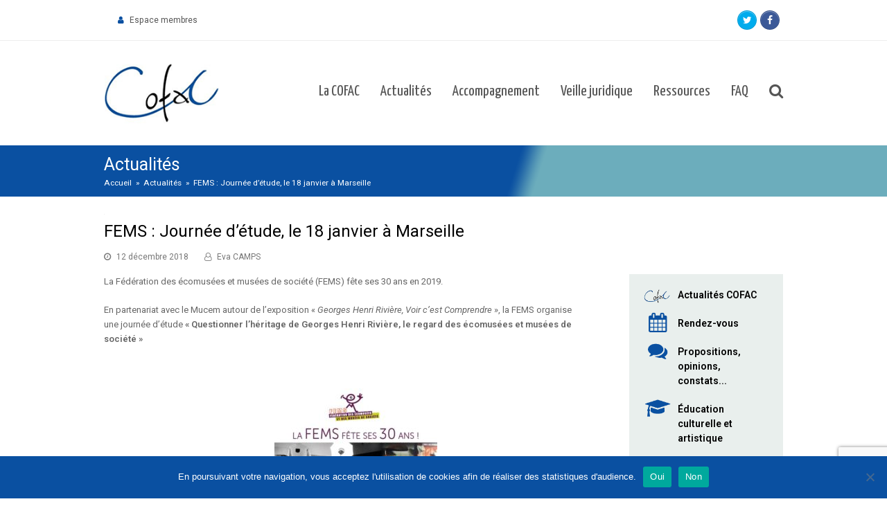

--- FILE ---
content_type: text/html; charset=UTF-8
request_url: https://cofac.asso.fr/actualite/fems-journee-detude-18-janvier-a-marseille/
body_size: 21097
content:
<!DOCTYPE html>
<html dir="ltr" lang="fr-FR" prefix="og: https://ogp.me/ns#" itemscope itemtype="http://schema.org/WebPage">
<head>
<meta charset="UTF-8">
<link rel="profile" href="http://gmpg.org/xfn/11">
<title>FEMS : Journée d’étude, le 18 janvier à Marseille - COFAC</title>
	<style>img:is([sizes="auto" i], [sizes^="auto," i]) { contain-intrinsic-size: 3000px 1500px }</style>
	
		<!-- All in One SEO 4.9.2 - aioseo.com -->
	<meta name="description" content="La Fédération des écomusées et musées de société (FEMS) fête ses 30 ans en 2019. En partenariat avec le Mucem autour de l’exposition « Georges Henri Rivière, Voir c’est Comprendre », la FEMS organise une journée d&#039;étude &quot;Questionner l&#039;héritage de Georges Henri Rivière, le regard des écomusées et musées de société&quot; Télécharger le programme" />
	<meta name="robots" content="max-image-preview:large" />
	<link rel="canonical" href="https://cofac.asso.fr/actualite/fems-journee-detude-18-janvier-a-marseille/" />
	<meta name="generator" content="All in One SEO (AIOSEO) 4.9.2" />
		<meta property="og:locale" content="fr_FR" />
		<meta property="og:site_name" content="COFAC - Coordination des Fédérations et Associations de Culture et de Communication" />
		<meta property="og:type" content="article" />
		<meta property="og:title" content="FEMS : Journée d’étude, le 18 janvier à Marseille - COFAC" />
		<meta property="og:description" content="La Fédération des écomusées et musées de société (FEMS) fête ses 30 ans en 2019. En partenariat avec le Mucem autour de l’exposition « Georges Henri Rivière, Voir c’est Comprendre », la FEMS organise une journée d&#039;étude &quot;Questionner l&#039;héritage de Georges Henri Rivière, le regard des écomusées et musées de société&quot; Télécharger le programme" />
		<meta property="og:url" content="https://cofac.asso.fr/actualite/fems-journee-detude-18-janvier-a-marseille/" />
		<meta property="og:image" content="https://cofac.asso.fr/wp-content/uploads/2022/03/logo-cofactexte-QUADRI-e1647511367695.png" />
		<meta property="og:image:secure_url" content="https://cofac.asso.fr/wp-content/uploads/2022/03/logo-cofactexte-QUADRI-e1647511367695.png" />
		<meta property="og:image:width" content="504" />
		<meta property="og:image:height" content="250" />
		<meta property="article:published_time" content="2018-12-12T15:00:17+00:00" />
		<meta property="article:modified_time" content="2018-12-12T15:01:10+00:00" />
		<meta property="article:publisher" content="https://www.facebook.com/cofac.asso.fr/" />
		<meta name="twitter:card" content="summary_large_image" />
		<meta name="twitter:site" content="@cofacnationale" />
		<meta name="twitter:title" content="FEMS : Journée d’étude, le 18 janvier à Marseille - COFAC" />
		<meta name="twitter:description" content="La Fédération des écomusées et musées de société (FEMS) fête ses 30 ans en 2019. En partenariat avec le Mucem autour de l’exposition « Georges Henri Rivière, Voir c’est Comprendre », la FEMS organise une journée d&#039;étude &quot;Questionner l&#039;héritage de Georges Henri Rivière, le regard des écomusées et musées de société&quot; Télécharger le programme" />
		<meta name="twitter:image" content="https://cofac.asso.fr/wp-content/uploads/2022/03/logo-cofactexte-QUADRI-e1647511367695.png" />
		<script type="application/ld+json" class="aioseo-schema">
			{"@context":"https:\/\/schema.org","@graph":[{"@type":"BreadcrumbList","@id":"https:\/\/cofac.asso.fr\/actualite\/fems-journee-detude-18-janvier-a-marseille\/#breadcrumblist","itemListElement":[{"@type":"ListItem","@id":"https:\/\/cofac.asso.fr#listItem","position":1,"name":"Domicile","item":"https:\/\/cofac.asso.fr","nextItem":{"@type":"ListItem","@id":"https:\/\/cofac.asso.fr\/actualite\/#listItem","name":"Actualit\u00e9s"}},{"@type":"ListItem","@id":"https:\/\/cofac.asso.fr\/actualite\/#listItem","position":2,"name":"Actualit\u00e9s","item":"https:\/\/cofac.asso.fr\/actualite\/","nextItem":{"@type":"ListItem","@id":"https:\/\/cofac.asso.fr\/actualites\/rendez-vous\/#listItem","name":"Rendez-vous"},"previousItem":{"@type":"ListItem","@id":"https:\/\/cofac.asso.fr#listItem","name":"Domicile"}},{"@type":"ListItem","@id":"https:\/\/cofac.asso.fr\/actualites\/rendez-vous\/#listItem","position":3,"name":"Rendez-vous","item":"https:\/\/cofac.asso.fr\/actualites\/rendez-vous\/","nextItem":{"@type":"ListItem","@id":"https:\/\/cofac.asso.fr\/actualite\/fems-journee-detude-18-janvier-a-marseille\/#listItem","name":"FEMS&nbsp;: Journ\u00e9e d&rsquo;\u00e9tude, le 18 janvier \u00e0 Marseille"},"previousItem":{"@type":"ListItem","@id":"https:\/\/cofac.asso.fr\/actualite\/#listItem","name":"Actualit\u00e9s"}},{"@type":"ListItem","@id":"https:\/\/cofac.asso.fr\/actualite\/fems-journee-detude-18-janvier-a-marseille\/#listItem","position":4,"name":"FEMS&nbsp;: Journ\u00e9e d&rsquo;\u00e9tude, le 18 janvier \u00e0 Marseille","previousItem":{"@type":"ListItem","@id":"https:\/\/cofac.asso.fr\/actualites\/rendez-vous\/#listItem","name":"Rendez-vous"}}]},{"@type":"Organization","@id":"https:\/\/cofac.asso.fr\/#organization","name":"COFAC","description":"Coordination des F\u00e9d\u00e9rations et Associations de Culture et de Communication","url":"https:\/\/cofac.asso.fr\/","logo":{"@type":"ImageObject","url":"https:\/\/cofac.asso.fr\/wp-content\/uploads\/2022\/03\/logo-cofactexte-QUADRI-e1647511367695.png","@id":"https:\/\/cofac.asso.fr\/actualite\/fems-journee-detude-18-janvier-a-marseille\/#organizationLogo","width":504,"height":250,"caption":"COFAC - Coordination des F\u00e9d\u00e9rations et Associations de Culture et de Communication"},"image":{"@id":"https:\/\/cofac.asso.fr\/actualite\/fems-journee-detude-18-janvier-a-marseille\/#organizationLogo"},"sameAs":["https:\/\/www.facebook.com\/cofac.asso.fr\/","https:\/\/twitter.com\/cofacnationale"]},{"@type":"WebPage","@id":"https:\/\/cofac.asso.fr\/actualite\/fems-journee-detude-18-janvier-a-marseille\/#webpage","url":"https:\/\/cofac.asso.fr\/actualite\/fems-journee-detude-18-janvier-a-marseille\/","name":"FEMS : Journ\u00e9e d\u2019\u00e9tude, le 18 janvier \u00e0 Marseille - COFAC","description":"La F\u00e9d\u00e9ration des \u00e9comus\u00e9es et mus\u00e9es de soci\u00e9t\u00e9 (FEMS) f\u00eate ses 30 ans en 2019. En partenariat avec le Mucem autour de l\u2019exposition \u00ab Georges Henri Rivi\u00e8re, Voir c\u2019est Comprendre \u00bb, la FEMS organise une journ\u00e9e d'\u00e9tude \"Questionner l'h\u00e9ritage de Georges Henri Rivi\u00e8re, le regard des \u00e9comus\u00e9es et mus\u00e9es de soci\u00e9t\u00e9\" T\u00e9l\u00e9charger le programme","inLanguage":"fr-FR","isPartOf":{"@id":"https:\/\/cofac.asso.fr\/#website"},"breadcrumb":{"@id":"https:\/\/cofac.asso.fr\/actualite\/fems-journee-detude-18-janvier-a-marseille\/#breadcrumblist"},"datePublished":"2018-12-12T16:00:17+01:00","dateModified":"2018-12-12T16:01:10+01:00"},{"@type":"WebSite","@id":"https:\/\/cofac.asso.fr\/#website","url":"https:\/\/cofac.asso.fr\/","name":"COFAC","description":"Coordination des F\u00e9d\u00e9rations et Associations de Culture et de Communication","inLanguage":"fr-FR","publisher":{"@id":"https:\/\/cofac.asso.fr\/#organization"}}]}
		</script>
		<!-- All in One SEO -->

<meta name="viewport" content="width=device-width, initial-scale=1">
<meta name="generator" content="Total WordPress Theme 4.9.3" />
<meta http-equiv="X-UA-Compatible" content="IE=edge" />
<link rel='dns-prefetch' href='//maps.google.com' />
<link rel='dns-prefetch' href='//fonts.googleapis.com' />
<link rel="alternate" type="application/rss+xml" title="COFAC &raquo; Flux" href="https://cofac.asso.fr/feed/" />
<link rel="alternate" type="application/rss+xml" title="COFAC &raquo; Flux des commentaires" href="https://cofac.asso.fr/comments/feed/" />
		<!-- This site uses the Google Analytics by MonsterInsights plugin v9.11.0 - Using Analytics tracking - https://www.monsterinsights.com/ -->
							<script src="//www.googletagmanager.com/gtag/js?id=G-1WFNLN0QD4"  data-cfasync="false" data-wpfc-render="false" type="text/javascript" async></script>
			<script data-cfasync="false" data-wpfc-render="false" type="text/javascript">
				var mi_version = '9.11.0';
				var mi_track_user = true;
				var mi_no_track_reason = '';
								var MonsterInsightsDefaultLocations = {"page_location":"https:\/\/cofac.asso.fr\/actualite\/fems-journee-detude-18-janvier-a-marseille\/"};
								if ( typeof MonsterInsightsPrivacyGuardFilter === 'function' ) {
					var MonsterInsightsLocations = (typeof MonsterInsightsExcludeQuery === 'object') ? MonsterInsightsPrivacyGuardFilter( MonsterInsightsExcludeQuery ) : MonsterInsightsPrivacyGuardFilter( MonsterInsightsDefaultLocations );
				} else {
					var MonsterInsightsLocations = (typeof MonsterInsightsExcludeQuery === 'object') ? MonsterInsightsExcludeQuery : MonsterInsightsDefaultLocations;
				}

								var disableStrs = [
										'ga-disable-G-1WFNLN0QD4',
									];

				/* Function to detect opted out users */
				function __gtagTrackerIsOptedOut() {
					for (var index = 0; index < disableStrs.length; index++) {
						if (document.cookie.indexOf(disableStrs[index] + '=true') > -1) {
							return true;
						}
					}

					return false;
				}

				/* Disable tracking if the opt-out cookie exists. */
				if (__gtagTrackerIsOptedOut()) {
					for (var index = 0; index < disableStrs.length; index++) {
						window[disableStrs[index]] = true;
					}
				}

				/* Opt-out function */
				function __gtagTrackerOptout() {
					for (var index = 0; index < disableStrs.length; index++) {
						document.cookie = disableStrs[index] + '=true; expires=Thu, 31 Dec 2099 23:59:59 UTC; path=/';
						window[disableStrs[index]] = true;
					}
				}

				if ('undefined' === typeof gaOptout) {
					function gaOptout() {
						__gtagTrackerOptout();
					}
				}
								window.dataLayer = window.dataLayer || [];

				window.MonsterInsightsDualTracker = {
					helpers: {},
					trackers: {},
				};
				if (mi_track_user) {
					function __gtagDataLayer() {
						dataLayer.push(arguments);
					}

					function __gtagTracker(type, name, parameters) {
						if (!parameters) {
							parameters = {};
						}

						if (parameters.send_to) {
							__gtagDataLayer.apply(null, arguments);
							return;
						}

						if (type === 'event') {
														parameters.send_to = monsterinsights_frontend.v4_id;
							var hookName = name;
							if (typeof parameters['event_category'] !== 'undefined') {
								hookName = parameters['event_category'] + ':' + name;
							}

							if (typeof MonsterInsightsDualTracker.trackers[hookName] !== 'undefined') {
								MonsterInsightsDualTracker.trackers[hookName](parameters);
							} else {
								__gtagDataLayer('event', name, parameters);
							}
							
						} else {
							__gtagDataLayer.apply(null, arguments);
						}
					}

					__gtagTracker('js', new Date());
					__gtagTracker('set', {
						'developer_id.dZGIzZG': true,
											});
					if ( MonsterInsightsLocations.page_location ) {
						__gtagTracker('set', MonsterInsightsLocations);
					}
										__gtagTracker('config', 'G-1WFNLN0QD4', {"forceSSL":"true","link_attribution":"true"} );
										window.gtag = __gtagTracker;										(function () {
						/* https://developers.google.com/analytics/devguides/collection/analyticsjs/ */
						/* ga and __gaTracker compatibility shim. */
						var noopfn = function () {
							return null;
						};
						var newtracker = function () {
							return new Tracker();
						};
						var Tracker = function () {
							return null;
						};
						var p = Tracker.prototype;
						p.get = noopfn;
						p.set = noopfn;
						p.send = function () {
							var args = Array.prototype.slice.call(arguments);
							args.unshift('send');
							__gaTracker.apply(null, args);
						};
						var __gaTracker = function () {
							var len = arguments.length;
							if (len === 0) {
								return;
							}
							var f = arguments[len - 1];
							if (typeof f !== 'object' || f === null || typeof f.hitCallback !== 'function') {
								if ('send' === arguments[0]) {
									var hitConverted, hitObject = false, action;
									if ('event' === arguments[1]) {
										if ('undefined' !== typeof arguments[3]) {
											hitObject = {
												'eventAction': arguments[3],
												'eventCategory': arguments[2],
												'eventLabel': arguments[4],
												'value': arguments[5] ? arguments[5] : 1,
											}
										}
									}
									if ('pageview' === arguments[1]) {
										if ('undefined' !== typeof arguments[2]) {
											hitObject = {
												'eventAction': 'page_view',
												'page_path': arguments[2],
											}
										}
									}
									if (typeof arguments[2] === 'object') {
										hitObject = arguments[2];
									}
									if (typeof arguments[5] === 'object') {
										Object.assign(hitObject, arguments[5]);
									}
									if ('undefined' !== typeof arguments[1].hitType) {
										hitObject = arguments[1];
										if ('pageview' === hitObject.hitType) {
											hitObject.eventAction = 'page_view';
										}
									}
									if (hitObject) {
										action = 'timing' === arguments[1].hitType ? 'timing_complete' : hitObject.eventAction;
										hitConverted = mapArgs(hitObject);
										__gtagTracker('event', action, hitConverted);
									}
								}
								return;
							}

							function mapArgs(args) {
								var arg, hit = {};
								var gaMap = {
									'eventCategory': 'event_category',
									'eventAction': 'event_action',
									'eventLabel': 'event_label',
									'eventValue': 'event_value',
									'nonInteraction': 'non_interaction',
									'timingCategory': 'event_category',
									'timingVar': 'name',
									'timingValue': 'value',
									'timingLabel': 'event_label',
									'page': 'page_path',
									'location': 'page_location',
									'title': 'page_title',
									'referrer' : 'page_referrer',
								};
								for (arg in args) {
																		if (!(!args.hasOwnProperty(arg) || !gaMap.hasOwnProperty(arg))) {
										hit[gaMap[arg]] = args[arg];
									} else {
										hit[arg] = args[arg];
									}
								}
								return hit;
							}

							try {
								f.hitCallback();
							} catch (ex) {
							}
						};
						__gaTracker.create = newtracker;
						__gaTracker.getByName = newtracker;
						__gaTracker.getAll = function () {
							return [];
						};
						__gaTracker.remove = noopfn;
						__gaTracker.loaded = true;
						window['__gaTracker'] = __gaTracker;
					})();
									} else {
										console.log("");
					(function () {
						function __gtagTracker() {
							return null;
						}

						window['__gtagTracker'] = __gtagTracker;
						window['gtag'] = __gtagTracker;
					})();
									}
			</script>
							<!-- / Google Analytics by MonsterInsights -->
		<link rel='stylesheet' id='wppcp_private_page_css-css' href='https://cofac.asso.fr/wp-content/plugins/wp-private-content-pro/css/wppcp-private-page.css?ver=1d69c929c6f667d802c0a6d425254e5f' type='text/css' media='all' />
<link rel='stylesheet' id='js_composer_front-css' href='https://cofac.asso.fr/wp-content/plugins/js_composer/assets/css/js_composer.min.css?ver=6.9.0' type='text/css' media='all' />
<style id='classic-theme-styles-inline-css' type='text/css'>
/*! This file is auto-generated */
.wp-block-button__link{color:#fff;background-color:#32373c;border-radius:9999px;box-shadow:none;text-decoration:none;padding:calc(.667em + 2px) calc(1.333em + 2px);font-size:1.125em}.wp-block-file__button{background:#32373c;color:#fff;text-decoration:none}
</style>
<link rel='stylesheet' id='aioseo/css/src/vue/standalone/blocks/table-of-contents/global.scss-css' href='https://cofac.asso.fr/wp-content/plugins/all-in-one-seo-pack/dist/Lite/assets/css/table-of-contents/global.e90f6d47.css?ver=4.9.2' type='text/css' media='all' />
<style id='collapsing-categories-style-inline-css' type='text/css'>


</style>
<style id='global-styles-inline-css' type='text/css'>
:root{--wp--preset--aspect-ratio--square: 1;--wp--preset--aspect-ratio--4-3: 4/3;--wp--preset--aspect-ratio--3-4: 3/4;--wp--preset--aspect-ratio--3-2: 3/2;--wp--preset--aspect-ratio--2-3: 2/3;--wp--preset--aspect-ratio--16-9: 16/9;--wp--preset--aspect-ratio--9-16: 9/16;--wp--preset--color--black: #000000;--wp--preset--color--cyan-bluish-gray: #abb8c3;--wp--preset--color--white: #ffffff;--wp--preset--color--pale-pink: #f78da7;--wp--preset--color--vivid-red: #cf2e2e;--wp--preset--color--luminous-vivid-orange: #ff6900;--wp--preset--color--luminous-vivid-amber: #fcb900;--wp--preset--color--light-green-cyan: #7bdcb5;--wp--preset--color--vivid-green-cyan: #00d084;--wp--preset--color--pale-cyan-blue: #8ed1fc;--wp--preset--color--vivid-cyan-blue: #0693e3;--wp--preset--color--vivid-purple: #9b51e0;--wp--preset--gradient--vivid-cyan-blue-to-vivid-purple: linear-gradient(135deg,rgba(6,147,227,1) 0%,rgb(155,81,224) 100%);--wp--preset--gradient--light-green-cyan-to-vivid-green-cyan: linear-gradient(135deg,rgb(122,220,180) 0%,rgb(0,208,130) 100%);--wp--preset--gradient--luminous-vivid-amber-to-luminous-vivid-orange: linear-gradient(135deg,rgba(252,185,0,1) 0%,rgba(255,105,0,1) 100%);--wp--preset--gradient--luminous-vivid-orange-to-vivid-red: linear-gradient(135deg,rgba(255,105,0,1) 0%,rgb(207,46,46) 100%);--wp--preset--gradient--very-light-gray-to-cyan-bluish-gray: linear-gradient(135deg,rgb(238,238,238) 0%,rgb(169,184,195) 100%);--wp--preset--gradient--cool-to-warm-spectrum: linear-gradient(135deg,rgb(74,234,220) 0%,rgb(151,120,209) 20%,rgb(207,42,186) 40%,rgb(238,44,130) 60%,rgb(251,105,98) 80%,rgb(254,248,76) 100%);--wp--preset--gradient--blush-light-purple: linear-gradient(135deg,rgb(255,206,236) 0%,rgb(152,150,240) 100%);--wp--preset--gradient--blush-bordeaux: linear-gradient(135deg,rgb(254,205,165) 0%,rgb(254,45,45) 50%,rgb(107,0,62) 100%);--wp--preset--gradient--luminous-dusk: linear-gradient(135deg,rgb(255,203,112) 0%,rgb(199,81,192) 50%,rgb(65,88,208) 100%);--wp--preset--gradient--pale-ocean: linear-gradient(135deg,rgb(255,245,203) 0%,rgb(182,227,212) 50%,rgb(51,167,181) 100%);--wp--preset--gradient--electric-grass: linear-gradient(135deg,rgb(202,248,128) 0%,rgb(113,206,126) 100%);--wp--preset--gradient--midnight: linear-gradient(135deg,rgb(2,3,129) 0%,rgb(40,116,252) 100%);--wp--preset--font-size--small: 13px;--wp--preset--font-size--medium: 20px;--wp--preset--font-size--large: 36px;--wp--preset--font-size--x-large: 42px;--wp--preset--spacing--20: 0.44rem;--wp--preset--spacing--30: 0.67rem;--wp--preset--spacing--40: 1rem;--wp--preset--spacing--50: 1.5rem;--wp--preset--spacing--60: 2.25rem;--wp--preset--spacing--70: 3.38rem;--wp--preset--spacing--80: 5.06rem;--wp--preset--shadow--natural: 6px 6px 9px rgba(0, 0, 0, 0.2);--wp--preset--shadow--deep: 12px 12px 50px rgba(0, 0, 0, 0.4);--wp--preset--shadow--sharp: 6px 6px 0px rgba(0, 0, 0, 0.2);--wp--preset--shadow--outlined: 6px 6px 0px -3px rgba(255, 255, 255, 1), 6px 6px rgba(0, 0, 0, 1);--wp--preset--shadow--crisp: 6px 6px 0px rgba(0, 0, 0, 1);}:where(.is-layout-flex){gap: 0.5em;}:where(.is-layout-grid){gap: 0.5em;}body .is-layout-flex{display: flex;}.is-layout-flex{flex-wrap: wrap;align-items: center;}.is-layout-flex > :is(*, div){margin: 0;}body .is-layout-grid{display: grid;}.is-layout-grid > :is(*, div){margin: 0;}:where(.wp-block-columns.is-layout-flex){gap: 2em;}:where(.wp-block-columns.is-layout-grid){gap: 2em;}:where(.wp-block-post-template.is-layout-flex){gap: 1.25em;}:where(.wp-block-post-template.is-layout-grid){gap: 1.25em;}.has-black-color{color: var(--wp--preset--color--black) !important;}.has-cyan-bluish-gray-color{color: var(--wp--preset--color--cyan-bluish-gray) !important;}.has-white-color{color: var(--wp--preset--color--white) !important;}.has-pale-pink-color{color: var(--wp--preset--color--pale-pink) !important;}.has-vivid-red-color{color: var(--wp--preset--color--vivid-red) !important;}.has-luminous-vivid-orange-color{color: var(--wp--preset--color--luminous-vivid-orange) !important;}.has-luminous-vivid-amber-color{color: var(--wp--preset--color--luminous-vivid-amber) !important;}.has-light-green-cyan-color{color: var(--wp--preset--color--light-green-cyan) !important;}.has-vivid-green-cyan-color{color: var(--wp--preset--color--vivid-green-cyan) !important;}.has-pale-cyan-blue-color{color: var(--wp--preset--color--pale-cyan-blue) !important;}.has-vivid-cyan-blue-color{color: var(--wp--preset--color--vivid-cyan-blue) !important;}.has-vivid-purple-color{color: var(--wp--preset--color--vivid-purple) !important;}.has-black-background-color{background-color: var(--wp--preset--color--black) !important;}.has-cyan-bluish-gray-background-color{background-color: var(--wp--preset--color--cyan-bluish-gray) !important;}.has-white-background-color{background-color: var(--wp--preset--color--white) !important;}.has-pale-pink-background-color{background-color: var(--wp--preset--color--pale-pink) !important;}.has-vivid-red-background-color{background-color: var(--wp--preset--color--vivid-red) !important;}.has-luminous-vivid-orange-background-color{background-color: var(--wp--preset--color--luminous-vivid-orange) !important;}.has-luminous-vivid-amber-background-color{background-color: var(--wp--preset--color--luminous-vivid-amber) !important;}.has-light-green-cyan-background-color{background-color: var(--wp--preset--color--light-green-cyan) !important;}.has-vivid-green-cyan-background-color{background-color: var(--wp--preset--color--vivid-green-cyan) !important;}.has-pale-cyan-blue-background-color{background-color: var(--wp--preset--color--pale-cyan-blue) !important;}.has-vivid-cyan-blue-background-color{background-color: var(--wp--preset--color--vivid-cyan-blue) !important;}.has-vivid-purple-background-color{background-color: var(--wp--preset--color--vivid-purple) !important;}.has-black-border-color{border-color: var(--wp--preset--color--black) !important;}.has-cyan-bluish-gray-border-color{border-color: var(--wp--preset--color--cyan-bluish-gray) !important;}.has-white-border-color{border-color: var(--wp--preset--color--white) !important;}.has-pale-pink-border-color{border-color: var(--wp--preset--color--pale-pink) !important;}.has-vivid-red-border-color{border-color: var(--wp--preset--color--vivid-red) !important;}.has-luminous-vivid-orange-border-color{border-color: var(--wp--preset--color--luminous-vivid-orange) !important;}.has-luminous-vivid-amber-border-color{border-color: var(--wp--preset--color--luminous-vivid-amber) !important;}.has-light-green-cyan-border-color{border-color: var(--wp--preset--color--light-green-cyan) !important;}.has-vivid-green-cyan-border-color{border-color: var(--wp--preset--color--vivid-green-cyan) !important;}.has-pale-cyan-blue-border-color{border-color: var(--wp--preset--color--pale-cyan-blue) !important;}.has-vivid-cyan-blue-border-color{border-color: var(--wp--preset--color--vivid-cyan-blue) !important;}.has-vivid-purple-border-color{border-color: var(--wp--preset--color--vivid-purple) !important;}.has-vivid-cyan-blue-to-vivid-purple-gradient-background{background: var(--wp--preset--gradient--vivid-cyan-blue-to-vivid-purple) !important;}.has-light-green-cyan-to-vivid-green-cyan-gradient-background{background: var(--wp--preset--gradient--light-green-cyan-to-vivid-green-cyan) !important;}.has-luminous-vivid-amber-to-luminous-vivid-orange-gradient-background{background: var(--wp--preset--gradient--luminous-vivid-amber-to-luminous-vivid-orange) !important;}.has-luminous-vivid-orange-to-vivid-red-gradient-background{background: var(--wp--preset--gradient--luminous-vivid-orange-to-vivid-red) !important;}.has-very-light-gray-to-cyan-bluish-gray-gradient-background{background: var(--wp--preset--gradient--very-light-gray-to-cyan-bluish-gray) !important;}.has-cool-to-warm-spectrum-gradient-background{background: var(--wp--preset--gradient--cool-to-warm-spectrum) !important;}.has-blush-light-purple-gradient-background{background: var(--wp--preset--gradient--blush-light-purple) !important;}.has-blush-bordeaux-gradient-background{background: var(--wp--preset--gradient--blush-bordeaux) !important;}.has-luminous-dusk-gradient-background{background: var(--wp--preset--gradient--luminous-dusk) !important;}.has-pale-ocean-gradient-background{background: var(--wp--preset--gradient--pale-ocean) !important;}.has-electric-grass-gradient-background{background: var(--wp--preset--gradient--electric-grass) !important;}.has-midnight-gradient-background{background: var(--wp--preset--gradient--midnight) !important;}.has-small-font-size{font-size: var(--wp--preset--font-size--small) !important;}.has-medium-font-size{font-size: var(--wp--preset--font-size--medium) !important;}.has-large-font-size{font-size: var(--wp--preset--font-size--large) !important;}.has-x-large-font-size{font-size: var(--wp--preset--font-size--x-large) !important;}
:where(.wp-block-post-template.is-layout-flex){gap: 1.25em;}:where(.wp-block-post-template.is-layout-grid){gap: 1.25em;}
:where(.wp-block-columns.is-layout-flex){gap: 2em;}:where(.wp-block-columns.is-layout-grid){gap: 2em;}
:root :where(.wp-block-pullquote){font-size: 1.5em;line-height: 1.6;}
</style>
<link rel='stylesheet' id='layerslider-css' href='https://cofac.asso.fr/wp-content/plugins/LayerSlider/static/css/layerslider.css?ver=5.6.9' type='text/css' media='all' />
<link rel='stylesheet' id='ls-google-fonts-css' href='https://fonts.googleapis.com/css?family=Lato:100,300,regular,700,900%7COpen+Sans:300%7CIndie+Flower:regular%7COswald:300,regular,700&#038;subset=latin%2Clatin-ext' type='text/css' media='all' />
<link rel='stylesheet' id='cookie-notice-front-css' href='https://cofac.asso.fr/wp-content/plugins/cookie-notice/css/front.min.css?ver=2.5.11' type='text/css' media='all' />
<link rel='stylesheet' id='wpgmp-frontend-css' href='https://cofac.asso.fr/wp-content/plugins/wp-google-map-plugin/assets/css/wpgmp_all_frontend.css?ver=4.9.0' type='text/css' media='all' />
<link rel='stylesheet' id='newsletters-bootstrap-css' href='https://cofac.asso.fr/wp-content/plugins/wp-mailinglist/views/default2/css/bootstrap.css?ver=3.3.4' type='text/css' media='all' />
<link rel='stylesheet' id='fontawesome-css' href='https://cofac.asso.fr/wp-content/plugins/wp-mailinglist/views/default2/css/fontawesome.css?ver=4.5.0' type='text/css' media='all' />
<link rel='stylesheet' id='select2-css' href='https://cofac.asso.fr/wp-content/plugins/wp-mailinglist/views/default2/css/select2.css?ver=4.0.0' type='text/css' media='all' />
<link rel='stylesheet' id='newsletters-css' href='https://cofac.asso.fr/wp-content/plugins/wp-mailinglist/views/default2/css/style.css?ver=1d69c929c6f667d802c0a6d425254e5f' type='text/css' media='all' />
<link rel='stylesheet' id='wpex-style-css' href='https://cofac.asso.fr/wp-content/themes/Total/style.css?ver=4.9.3' type='text/css' media='all' />
<link rel='stylesheet' id='wpex-visual-composer-css' href='https://cofac.asso.fr/wp-content/themes/Total/assets/css/wpex-visual-composer.css?ver=4.9.3' type='text/css' media='all' />
<link rel='stylesheet' id='wpex-google-font-roboto-css' href='//fonts.googleapis.com/css?family=Roboto:100,200,300,400,500,600,700,800,900,100i,200i,300i,400i,500i,600i,700i,800i,900i&#038;subset=latin' type='text/css' media='all' />
<link rel='stylesheet' id='wpex-google-font-yanone-kaffeesatz-css' href='//fonts.googleapis.com/css?family=Yanone+Kaffeesatz:100,200,300,400,500,600,700,800,900,100i,200i,300i,400i,500i,600i,700i,800i,900i&#038;subset=latin' type='text/css' media='all' />
<link rel='stylesheet' id='wpex-layerslider-css' href='https://cofac.asso.fr/wp-content/themes/Total/assets/css/wpex-layerslider.css?ver=4.9.3' type='text/css' media='all' />
<link rel='stylesheet' id='wptoolset-field-datepicker-css' href='https://cofac.asso.fr/wp-content/plugins/types/library/toolset/toolset-common/toolset-forms/css/wpt-jquery-ui/jquery-ui-1.11.4.custom.css?ver=1.11.4' type='text/css' media='all' />
<link rel='stylesheet' id='mediaelement-css' href='https://cofac.asso.fr/wp-includes/js/mediaelement/mediaelementplayer-legacy.min.css?ver=4.2.17' type='text/css' media='all' />
<link rel='stylesheet' id='wp-mediaelement-css' href='https://cofac.asso.fr/wp-includes/js/mediaelement/wp-mediaelement.min.css?ver=1d69c929c6f667d802c0a6d425254e5f' type='text/css' media='all' />
<link rel='stylesheet' id='views-pagination-style-css' href='https://cofac.asso.fr/wp-content/plugins/wp-views/embedded/res/css/wpv-pagination.css?ver=2.2.2' type='text/css' media='all' />
<!--[if IE 8]>
<link rel='stylesheet' id='wpex-ie8-css' href='https://cofac.asso.fr/wp-content/themes/Total/assets/css/wpex-ie8.css?ver=4.9.3' type='text/css' media='all' />
<![endif]-->
<!--[if IE 9]>
<link rel='stylesheet' id='wpex-ie9-css' href='https://cofac.asso.fr/wp-content/themes/Total/assets/css/wpex-ie9.css?ver=4.9.3' type='text/css' media='all' />
<![endif]-->
<script type="text/javascript" src="https://cofac.asso.fr/wp-includes/js/jquery/jquery.min.js?ver=3.7.1" id="jquery-core-js"></script>
<script type="text/javascript" src="https://cofac.asso.fr/wp-includes/js/jquery/jquery-migrate.min.js?ver=3.4.1" id="jquery-migrate-js"></script>
<script type="text/javascript" id="wppcp_private_page_js-js-extra">
/* <![CDATA[ */
var WPPCPPage = {"AdminAjax":"https:\/\/cofac.asso.fr\/wp-admin\/admin-ajax.php","images_path":"https:\/\/cofac.asso.fr\/wp-content\/plugins\/wp-private-content-pro\/images\/","Messages":{"userEmpty":"Please select a user.","addToPost":"Add to Post","insertToPost":"Insert Files to Post","removeGroupUser":"Removing User...","fileNameRequired":"Nom de fichier n\u00e9cessaire.","fileRequired":"Fichier n\u00e9cessaire.","confirmDelete":"Ce message et les commentaires seront supprim\u00e9s.","messageEmpty":"Please enter a message.","selectMember":"Select a member"},"nonce":"7d6e6d597e"};
/* ]]> */
</script>
<script type="text/javascript" src="https://cofac.asso.fr/wp-content/plugins/wp-private-content-pro/js/wppcp-private-page.js?ver=1d69c929c6f667d802c0a6d425254e5f" id="wppcp_private_page_js-js"></script>
<script type="text/javascript" id="wppcp_front_js-js-extra">
/* <![CDATA[ */
var WPPCPFront = {"AdminAjax":"https:\/\/cofac.asso.fr\/wp-admin\/admin-ajax.php","images_path":"https:\/\/cofac.asso.fr\/wp-content\/plugins\/wp-private-content-pro\/images\/","Messages":{"userEmpty":"Please select a user.","addToPost":"Add to Post","insertToPost":"Insert Files to Post","removeGroupUser":"Removing User...","fileNameRequired":"Nom de fichier n\u00e9cessaire.","fileRequired":"Fichier n\u00e9cessaire.","confirmDelete":"Ce message et les commentaires seront supprim\u00e9s.","messageEmpty":"Please enter a message.","selectMember":"Select a member"},"nonce":"59d1257de7"};
/* ]]> */
</script>
<script type="text/javascript" src="https://cofac.asso.fr/wp-content/plugins/wp-private-content-pro/js/wppcp-front.js?ver=1d69c929c6f667d802c0a6d425254e5f" id="wppcp_front_js-js"></script>
<script type="text/javascript" src="https://cofac.asso.fr/wp-content/plugins/google-analytics-for-wordpress/assets/js/frontend-gtag.js?ver=9.11.0" id="monsterinsights-frontend-script-js" async="async" data-wp-strategy="async"></script>
<script data-cfasync="false" data-wpfc-render="false" type="text/javascript" id='monsterinsights-frontend-script-js-extra'>/* <![CDATA[ */
var monsterinsights_frontend = {"js_events_tracking":"true","download_extensions":"doc,pdf,ppt,zip,xls,docx,pptx,xlsx","inbound_paths":"[{\"path\":\"\\\/go\\\/\",\"label\":\"affiliate\"},{\"path\":\"\\\/recommend\\\/\",\"label\":\"affiliate\"}]","home_url":"https:\/\/cofac.asso.fr","hash_tracking":"false","v4_id":"G-1WFNLN0QD4"};/* ]]> */
</script>
<script type="text/javascript" src="https://cofac.asso.fr/wp-content/plugins/LayerSlider/static/js/greensock.js?ver=1.11.8" id="greensock-js"></script>
<script type="text/javascript" id="layerslider-js-extra">
/* <![CDATA[ */
var LS_Meta = {"v":"5.6.9"};
/* ]]> */
</script>
<script type="text/javascript" src="https://cofac.asso.fr/wp-content/plugins/LayerSlider/static/js/layerslider.kreaturamedia.jquery.js?ver=5.6.9" id="layerslider-js"></script>
<script type="text/javascript" src="https://cofac.asso.fr/wp-content/plugins/LayerSlider/static/js/layerslider.transitions.js?ver=5.6.9" id="layerslider-transitions-js"></script>
<script type="text/javascript" id="cookie-notice-front-js-before">
/* <![CDATA[ */
var cnArgs = {"ajaxUrl":"https:\/\/cofac.asso.fr\/wp-admin\/admin-ajax.php","nonce":"0f0187ee2a","hideEffect":"fade","position":"bottom","onScroll":false,"onScrollOffset":100,"onClick":false,"cookieName":"cookie_notice_accepted","cookieTime":2592000,"cookieTimeRejected":2592000,"globalCookie":false,"redirection":false,"cache":false,"revokeCookies":false,"revokeCookiesOpt":"automatic"};
/* ]]> */
</script>
<script type="text/javascript" src="https://cofac.asso.fr/wp-content/plugins/cookie-notice/js/front.min.js?ver=2.5.11" id="cookie-notice-front-js"></script>
<script type="text/javascript" src="https://cofac.asso.fr/wp-content/plugins/wp-mailinglist/views/default2/js/bootstrap.js?ver=3.3.4" id="bootstrap-js"></script>
<script type="text/javascript" src="https://cofac.asso.fr/wp-content/plugins/wp-mailinglist/views/default2/js/bootstrap-datepicker.js?ver=1.4.0" id="bootstrap-datepicker-js"></script>
<script type="text/javascript" id="bootstrap-datepicker-i18n-js-extra">
/* <![CDATA[ */
var bootstrap_datepicker_dates = {"days":["dimanche","lundi","mardi","mercredi","jeudi","vendredi","samedi"],"daysShort":["dim","lun","mar","mer","jeu","ven","sam"],"daysMin":["D","L","M","M","J","V","S"],"months":["janvier","f\u00e9vrier","mars","avril","mai","juin","juillet","ao\u00fbt","septembre","octobre","novembre","d\u00e9cembre"],"monthsShort":["Jan","F\u00e9v","Mar","Avr","Mai","Juin","Juil","Ao\u00fbt","Sep","Oct","Nov","D\u00e9c"],"today":"Today","clear":"Clear","rtl":""};
/* ]]> */
</script>
<script type="text/javascript" src="https://cofac.asso.fr/wp-content/plugins/wp-mailinglist/views/default2/js/datepicker-i18n.js?ver=1d69c929c6f667d802c0a6d425254e5f" id="bootstrap-datepicker-i18n-js"></script>
<script type="text/javascript" src="https://cofac.asso.fr/wp-content/plugins/wp-mailinglist/js/select2.js?ver=4.0.0" id="select2-js"></script>
<!--[if lt IE 9]>
<script type="text/javascript" src="https://cofac.asso.fr/wp-content/themes/Total/assets/js/dynamic/html5.js?ver=4.9.3" id="wpex-html5shiv-js"></script>
<![endif]-->
<meta name="generator" content="Powered by LayerSlider 5.6.9 - Multi-Purpose, Responsive, Parallax, Mobile-Friendly Slider Plugin for WordPress." />
<!-- LayerSlider updates and docs at: https://kreaturamedia.com/layerslider-responsive-wordpress-slider-plugin/ -->
<link rel="https://api.w.org/" href="https://cofac.asso.fr/wp-json/" /><link rel="EditURI" type="application/rsd+xml" title="RSD" href="https://cofac.asso.fr/xmlrpc.php?rsd" />

<link rel='shortlink' href='https://cofac.asso.fr/?p=4784' />
<link rel="alternate" title="oEmbed (JSON)" type="application/json+oembed" href="https://cofac.asso.fr/wp-json/oembed/1.0/embed?url=https%3A%2F%2Fcofac.asso.fr%2Factualite%2Ffems-journee-detude-18-janvier-a-marseille%2F" />
<link rel="alternate" title="oEmbed (XML)" type="text/xml+oembed" href="https://cofac.asso.fr/wp-json/oembed/1.0/embed?url=https%3A%2F%2Fcofac.asso.fr%2Factualite%2Ffems-journee-detude-18-janvier-a-marseille%2F&#038;format=xml" />

<script type="text/javascript">
var wpmlAjax = 'https://cofac.asso.fr/wp-content/plugins/wp-mailinglist/wp-mailinglist-ajax.php';
var wpmlUrl = 'https://cofac.asso.fr/wp-content/plugins/wp-mailinglist';
var wpmlScroll = "N";
var newsletters_locale = "fr";

	var newsletters_ajaxurl = 'https://cofac.asso.fr/wp-admin/admin-ajax.php?';

$ = jQuery.noConflict();

jQuery(document).ready(function() {
	if (jQuery.isFunction(jQuery.fn.select2)) {
		jQuery('.newsletters select').select2();
	}
});
</script>

<noscript><style>body .wpex-vc-row-stretched, body .vc_row-o-full-height { visibility: visible; }</style></noscript><link rel="icon" href="https://cofac.asso.fr/wp-content/uploads/2024/07/logo-cofac-150x150.gif" sizes="32x32" />
<link rel="icon" href="https://cofac.asso.fr/wp-content/uploads/2024/07/logo-cofac.gif" sizes="192x192" />
<link rel="apple-touch-icon" href="https://cofac.asso.fr/wp-content/uploads/2024/07/logo-cofac.gif" />
<meta name="msapplication-TileImage" content="https://cofac.asso.fr/wp-content/uploads/2024/07/logo-cofac.gif" />
		<style type="text/css" id="wp-custom-css">
			span.wpcf7-list-item{display:block}.ital{font-style:italic}.labold{font-weight:600}#post-media img{width:1px}.overlay-parent >a img{width:1px !important}		</style>
		<noscript><style> .wpb_animate_when_almost_visible { opacity: 1; }</style></noscript><style type="text/css" data-type="wpex-css" id="wpex-css">/*TYPOGRAPHY*/body{font-family:"Roboto","Helvetica Neue",Arial,sans-serif;font-size:13px}#site-navigation .dropdown-menu .link-inner{font-family:"Yanone Kaffeesatz";font-size:22px}#site-navigation .dropdown-menu ul .link-inner{font-family:"Yanone Kaffeesatz";font-size:18px}.page-header .page-header-title{font-family:"Roboto","Helvetica Neue",Arial,sans-serif;font-size:25px}.page-header .page-subheading{font-family:"Roboto","Helvetica Neue",Arial,sans-serif}.blog-entry-title.entry-title,.blog-entry-title.entry-title a,.blog-entry-title.entry-title a:hover{font-family:"Roboto","Helvetica Neue",Arial,sans-serif}h1,h2,h3,h4,h5,h6,.theme-heading,.page-header-title,.heading-typography,.widget-title,.wpex-widget-recent-posts-title,.comment-reply-title,.vcex-heading,.entry-title,.sidebar-box .widget-title,.search-entry h2{font-family:"Roboto","Helvetica Neue",Arial,sans-serif}.theme-heading{font-family:"Roboto","Helvetica Neue",Arial,sans-serif}.entry h1{font-family:"Roboto","Helvetica Neue",Arial,sans-serif;color:#0a50a1}.entry h2{font-family:"Roboto","Helvetica Neue",Arial,sans-serif}.entry h3{font-family:"Roboto","Helvetica Neue",Arial,sans-serif}.footer-widget .widget-title{font-weight:400}/*Shrink Fixed header*/.shrink-sticky-header #site-logo img{max-height:90px !important}.sticky-header-shrunk #site-header-inner{height:70px}.shrink-sticky-header.sticky-header-shrunk .navbar-style-five .dropdown-menu >li >a{height:50px}.shrink-sticky-header.sticky-header-shrunk #site-logo img{max-height:50px !important}/*ADVANCED STYLING CSS*/.page-header.wpex-supports-mods{background-image:url(https://cofac.asso.fr/wp-content/uploads/2016/12/bandeau-H-bleu-bleu1.png)}/*CUSTOMIZER STYLING*/@media only screen and (min-width:960px){body.has-sidebar .content-area,.wpex-content-w{width:100%}}@media only screen and (min-width:960px){body.has-sidebar .content-area,.wpex-content-w{max-width:100%}}body,.footer-has-reveal #main,body.boxed-main-layout{background-color:ffffff}.site-breadcrumbs{color:#ffffff}.site-breadcrumbs .sep{color:#ffffff}.site-breadcrumbs a{color:#ffffff}.site-breadcrumbs a:hover{color:#ffffff}.page-header.wpex-supports-mods{padding-top:10px;padding-bottom:10px;border-top-color:#ffffff;border-bottom-color:#ffffff}.page-header{margin-bottom:10px}.page-header.wpex-supports-mods .page-header-title{color:#ffffff}a,h1 a:hover,h2 a:hover,h3 a:hover,h4 a:hover,h5 a:hover,h6 a:hover,.entry-title a:hover,.meta a:hover{color:#619ca9}a:hover{color:#0a50a1}.theme-button,input[type="submit"],button,#site-navigation .menu-button >a >span.link-inner,.button,.added_to_cart{background-color:#6cadbc;color:#ffffff}.theme-button:hover,input[type="submit"]:hover,button:hover,#site-navigation .menu-button >a:hover >span.link-inner,.button:hover,.added_to_cart:hover{background-color:#0a50a1}#site-navigation >ul li.menu-item{border-color:#ffffff}#site-navigation a{border-color:#ffffff}#site-navigation ul{border-color:#ffffff}#site-navigation-wrap{border-color:#ffffff}#site-navigation{border-color:#ffffff}.navbar-style-six #site-navigation{border-color:#ffffff}#site-navigation-sticky-wrapper.is-sticky #site-navigation-wrap{border-color:#ffffff}#footer{background-color:#e9efed;color:#666666}#footer p{color:#666666}#footer li a:before{color:#666666}#footer .widget-recent-posts-icons li .fa{color:#666666}#footer strong{color:#666666}.footer-widget .widget-title{color:#666666}.vc_column-inner{margin-bottom:40px}</style></head>

<body class="wp-singular actualite-template-default single single-actualite postid-4784 wp-custom-logo wp-theme-Total cookies-not-set wpex-theme wpex-responsive full-width-main-layout no-composer wpex-live-site content-right-sidebar has-sidebar has-topbar has-breadcrumbs sidebar-widget-icons hasnt-overlay-header smooth-fonts wpex-mobile-toggle-menu-icon_buttons has-mobile-menu wpex-share-p-horizontal views-template-modle-pour-actualits wpb-js-composer js-comp-ver-6.9.0 vc_responsive">

	
	
	<div class="wpex-site-overlay"></div>
<a href="#content" class="skip-to-content">skip to Main Content</a><span data-ls_id="#site_top"></span>
	<div id="outer-wrap" class="clr">

		
		<div id="wrap" class="clr">

			

	<div id="top-bar-wrap" class="clr">
		<div id="top-bar" class="clr container">
			
	<div id="top-bar-content" class="wpex-clr has-content top-bar-left">

		
		
			<span class="ticon ticon-user" style="color:#0a50a1;margin-left:20px;margin-right:5px;"></span> <a href="/admin">Espace membres</a>
		
	</div><!-- #top-bar-content -->



<div id="top-bar-social" class="clr top-bar-right social-style-graphical-round">

	
	<ul id="top-bar-social-list" class="wpex-clr">

		
		<li><a href="https://twitter.com/cofacnationale" title="Twitter" target="_blank" class="wpex-twitter wpex-social-btn wpex-social-bg wpex-social-btn-graphical wpex-round"><span class="ticon ticon-twitter" aria-hidden="true"></span><span class="screen-reader-text">Twitter</span></a></li><li><a href="https://www.facebook.com/cofac.asso.fr/" title="Facebook" target="_blank" class="wpex-facebook wpex-social-btn wpex-social-bg wpex-social-btn-graphical wpex-round"><span class="ticon ticon-facebook" aria-hidden="true"></span><span class="screen-reader-text">Facebook</span></a></li>
	</ul>

	
</div><!-- #top-bar-social -->		</div><!-- #top-bar -->
	</div><!-- #top-bar-wrap -->



<header id="site-header" class="header-one wpex-dropdowns-shadow-one fixed-scroll shrink-sticky-header anim-shrink-header dyn-styles clr" itemscope="itemscope" itemtype="http://schema.org/WPHeader">

	
	<div id="site-header-inner" class="container clr">

		
<div id="site-logo" class="site-branding clr header-one-logo">
	<div id="site-logo-inner" class="clr"><a href="https://cofac.asso.fr/" rel="home" class="main-logo"><img src="https://cofac.asso.fr/wp-content/uploads/2016/09/logo-cofac.gif" alt="COFAC" class="logo-img" data-no-retina="data-no-retina" /></a></div>
</div>
	
	<div id="site-navigation-wrap" class="navbar-style-one wpex-dropdowns-caret hide-at-mm-breakpoint clr">

		<nav id="site-navigation" class="navigation main-navigation clr" itemscope="itemscope" itemtype="http://schema.org/SiteNavigationElement" aria-label="Main menu">

			
				<ul id="menu-principal" class="dropdown-menu sf-menu"><li id="menu-item-67" class="menu-item menu-item-type-custom menu-item-object-custom menu-item-has-children dropdown menu-item-67"><a href="https://cofac.asso.fr/presentation-et-missions/" title="Présentation et missions de la COFAC &#8211; Coordination des Fédérations et Associations de Culture et de Communication"><span class="link-inner">La COFAC</span></a>
<ul class="sub-menu">
	<li id="menu-item-64" class="menu-item menu-item-type-post_type menu-item-object-page menu-item-64"><a href="https://cofac.asso.fr/presentation-et-missions/" title="La COFAC en quelques mots"><span class="link-inner">Présentation et missions</span></a></li>
	<li id="menu-item-66" class="menu-item menu-item-type-post_type menu-item-object-page menu-item-66"><a href="https://cofac.asso.fr/presentation-et-missions/bureau-et-equipe/" title="Le Bureau et l&rsquo;équipe de la COFAC"><span class="link-inner">Bureau et équipe</span></a></li>
	<li id="menu-item-74" class="menu-item menu-item-type-post_type menu-item-object-page menu-item-has-children dropdown menu-item-74"><a href="https://cofac.asso.fr/presentation-et-missions/les-cofac-regionales/" title="La COFAC dans les régions"><span class="link-inner">Les COFAC régionales<span class="nav-arrow second-level ticon ticon-angle-right"></span></span></a>
	<ul class="sub-menu">
		<li id="menu-item-4542" class="menu-item menu-item-type-post_type menu-item-object-page menu-item-4542"><a href="https://cofac.asso.fr/presentation-et-missions/les-cofac-regionales/cofac-auvergne-rhone-alpes/"><span class="link-inner">COFAC Auvergne-Rhône-Alpes</span></a></li>
		<li id="menu-item-4563" class="menu-item menu-item-type-post_type menu-item-object-page menu-item-4563"><a href="https://cofac.asso.fr/?page_id=4552"><span class="link-inner">COFAC Bourgogne-Franche-Comté</span></a></li>
		<li id="menu-item-13198" class="menu-item menu-item-type-post_type menu-item-object-page menu-item-13198"><a href="https://cofac.asso.fr/presentation-et-missions/les-cofac-regionales/cofac-bretagne/"><span class="link-inner">COFAC Bretagne</span></a></li>
		<li id="menu-item-4575" class="menu-item menu-item-type-post_type menu-item-object-page menu-item-4575"><a href="https://cofac.asso.fr/presentation-et-missions/les-cofac-regionales/cofac-grand-est/"><span class="link-inner">COFAC Grand Est</span></a></li>
		<li id="menu-item-4571" class="menu-item menu-item-type-post_type menu-item-object-page menu-item-4571"><a href="https://cofac.asso.fr/presentation-et-missions/les-cofac-regionales/cofac-ile-de-france-cofacrif/"><span class="link-inner">COFAC Ile-de-France COFACRIF</span></a></li>
		<li id="menu-item-9779" class="menu-item menu-item-type-post_type menu-item-object-page menu-item-9779"><a href="https://cofac.asso.fr/presentation-et-missions/les-cofac-regionales/cofac-normandie/"><span class="link-inner">COFAC Normandie</span></a></li>
		<li id="menu-item-4400" class="menu-item menu-item-type-post_type menu-item-object-page menu-item-4400"><a href="https://cofac.asso.fr/presentation-et-missions/les-cofac-regionales/cofac-nouvelle-aquitaine/"><span class="link-inner">COFAC Nouvelle Aquitaine</span></a></li>
		<li id="menu-item-6054" class="menu-item menu-item-type-post_type menu-item-object-page menu-item-6054"><a href="https://cofac.asso.fr/presentation-et-missions/les-cofac-regionales/cofac-occitanie/"><span class="link-inner">COFAC Occitanie</span></a></li>
		<li id="menu-item-6055" class="menu-item menu-item-type-post_type menu-item-object-page menu-item-6055"><a href="https://cofac.asso.fr/presentation-et-missions/les-cofac-regionales/cofac-paca/"><span class="link-inner">COFAC Provence-Alpes-Côte d’Azur</span></a></li>
	</ul>
</li>
	<li id="menu-item-148" class="menu-item menu-item-type-post_type menu-item-object-page menu-item-148"><a href="https://cofac.asso.fr/membres/" title="Les membres de la COFAC"><span class="link-inner">Membres</span></a></li>
	<li id="menu-item-65" class="menu-item menu-item-type-post_type menu-item-object-page menu-item-65"><a href="https://cofac.asso.fr/presentation-et-missions/nos-partenaires/" title="Les partenaires de la COFAC"><span class="link-inner">Nos partenaires</span></a></li>
	<li id="menu-item-170" class="menu-item menu-item-type-post_type menu-item-object-page menu-item-170"><a href="https://cofac.asso.fr/presentation-et-missions/presse/" title="La COFAC dans la presse"><span class="link-inner">Presse</span></a></li>
	<li id="menu-item-169" class="menu-item menu-item-type-post_type menu-item-object-page menu-item-169"><a href="https://cofac.asso.fr/presentation-et-missions/devenir-membre/" title="Devenez membre de la COFAC !"><span class="link-inner">Devenir membre</span></a></li>
	<li id="menu-item-2250" class="menu-item menu-item-type-post_type menu-item-object-page menu-item-2250"><a href="https://cofac.asso.fr/lettres-information/" title="Consultez les lettres d&rsquo;information de la COFAC"><span class="link-inner">Lettres d&rsquo;information &#8211; Archives</span></a></li>
	<li id="menu-item-13325" class="menu-item menu-item-type-post_type menu-item-object-page menu-item-13325"><a href="https://cofac.asso.fr/barometres-de-cofac/"><span class="link-inner">Baromètres de la COFAC</span></a></li>
	<li id="menu-item-11366" class="menu-item menu-item-type-post_type menu-item-object-page menu-item-11366"><a href="https://cofac.asso.fr/rencontres-culture-2022/" title="Rencontres Culture 2022 – Pratiquez, Partagez, Rassemblez"><span class="link-inner">Rencontres Culture</span></a></li>
</ul>
</li>
<li id="menu-item-55" class="menu-item menu-item-type-custom menu-item-object-custom menu-item-55"><a href="https://cofac.asso.fr/actualites" title="Les actualités de la COFAC &#8211; Coordination des Fédérations et Associations de Culture et de Communication"><span class="link-inner">Actualités</span></a></li>
<li id="menu-item-142" class="menu-item menu-item-type-post_type menu-item-object-page menu-item-142"><a href="https://cofac.asso.fr/accompagnement/" title="ESS, emploi, DLA&#8230;"><span class="link-inner">Accompagnement</span></a></li>
<li id="menu-item-5364" class="menu-item menu-item-type-post_type menu-item-object-page menu-item-5364"><a href="https://cofac.asso.fr/veille-parlementaire-et-juridique/" title="Une sélection de textes législatifs"><span class="link-inner">Veille juridique</span></a></li>
<li id="menu-item-141" class="menu-item menu-item-type-post_type menu-item-object-page menu-item-141"><a href="https://cofac.asso.fr/ressources/" title="Une section d&rsquo;éléments d&rsquo;informations à consulter et/ou télécharger"><span class="link-inner">Ressources</span></a></li>
<li id="menu-item-13382" class="menu-item menu-item-type-custom menu-item-object-custom menu-item-13382"><a href="https://cofac.asso.fr/actualite/faq-2025-2026-associations-culturelles-trouvez-les-reponses-a-vos-questions/"><span class="link-inner">FAQ</span></a></li>
<li class="search-toggle-li wpex-menu-extra menu-item"><a href="#" class="site-search-toggle search-dropdown-toggle"><span class="link-inner"><span class="wpex-menu-search-text">Rechercher</span><span class="wpex-menu-search-icon ticon ticon-search" aria-hidden="true"></span></span></a></li></ul>
			
		</nav><!-- #site-navigation -->

	</div><!-- #site-navigation-wrap -->

	

<div id="mobile-menu" class="wpex-mobile-menu-toggle show-at-mm-breakpoint wpex-clr"><a href="#" class="mobile-menu-toggle" aria-label="Toggle mobile menu"><span class="wpex-bars" aria-hidden="true"><span></span></span><span class="screen-reader-text">Open Mobile Menu</span></a></div>
<div id="searchform-dropdown" class="header-searchform-wrap clr" data-placeholder="Rechercher" data-disable-autocomplete="true">
	
<form method="get" class="searchform" action="https://cofac.asso.fr/">
	<label>
		<span class="screen-reader-text">Rechercher</span>
		<input type="search" class="field" name="s" placeholder="Rechercher" />
	</label>
			<button type="submit" class="searchform-submit"><span class="ticon ticon-search" aria-hidden="true"></span><span class="screen-reader-text">Envoyer</span></button>
</form></div>
	</div><!-- #site-header-inner -->

	
</header><!-- #header -->


			
			<main id="main" class="site-main clr">

				

<header class="page-header wpex-supports-mods has-bg-image bg-stretched">

	
	<div class="page-header-inner container clr">
		<span class="page-header-title wpex-clr"><span>Actualités</span></span><nav class="site-breadcrumbs wpex-clr hidden-phone position-page_header_content"><span class="breadcrumb-trail" itemscope itemtype="http://schema.org/BreadcrumbList"><span class="trail-begin"><a href="https://cofac.asso.fr/" rel="home">Accueil</a></span><span class="sep sep-1"> &raquo; </span><span itemprop="itemListElement" itemscope itemtype="http://schema.org/ListItem" class="trail-type-archive"><a itemscope itemtype="http://schema.org/Thing" itemprop="item" href="https://cofac.asso.fr/actualite/"><span itemprop="name">Actualités</span></a></span><span class="sep sep-2"> &raquo; </span><span class="trail-end">FEMS&nbsp;: Journée d&rsquo;étude, le 18 janvier à Marseille</span></span></nav>	</div><!-- .page-header-inner -->

	
</header><!-- .page-header -->


	<div id="content-wrap" class="container clr">

		
		<div id="primary" class="content-area clr">

			
			<div id="content" class="site-content clr">

				
				
<div id="single-blocks" class="wpex-clr">

	<img src="https://cofac.asso.fr/wp-content/themes/Total/assets//images/placeholder.png" />

<h1 class="single-post-title entry-title">FEMS&nbsp;: Journée d&rsquo;étude, le 18 janvier à Marseille</h1>
	<ul class="meta clr">

		
			
				<li class="meta-date"><span class="ticon ticon-clock-o" aria-hidden="true"></span><time class="updated" datetime="2018-12-12" itemprop="datePublished" pubdate>12 décembre 2018</time></li>

			
		
			
				<li class="meta-author"><span class="ticon ticon-user-o" aria-hidden="true"></span><span class="vcard author" itemprop="name"><span class="fn"><a href="https://cofac.asso.fr/author/evac/" title="Articles par Eva CAMPS" rel="author" itemprop="author" itemscope="itemscope" itemtype="http://schema.org/Person">Eva CAMPS</a></span></span></li>

			
		
			
				
			
		
			
				
			
		
	</ul><!-- .meta -->


<article class="single-content entry clr" itemprop="text"><style type="text/css" data-type="vc_shortcodes-custom-css">.vc_custom_1488739557324{padding-top: 10px !important;padding-right: 20px !important;padding-bottom: 10px !important;padding-left: 20px !important;background-color: #e9efed !important;}</style><div class="vc_row wpb_row vc_row-fluid"><div class="wpb_column vc_column_container vc_col-sm-9"><div class="vc_column-inner "><div class="wpb_wrapper">
	<div class="wpb_text_column wpb_content_element " >
		<div class="wpb_wrapper">
			<p>La Fédération des écomusées et musées de société (FEMS) fête ses 30 ans en 2019.</p>
<p>En partenariat avec le Mucem autour de l’exposition « <em>Georges Henri Rivière, Voir c’est Comprendre </em>», la FEMS organise une journée d&rsquo;étude <strong>« Questionner l&rsquo;héritage de Georges Henri Rivière, le regard des écomusées et musées de société »</strong></p>
<p>&nbsp;</p>
<p><img fetchpriority="high" decoding="async" class="size-medium wp-image-4785 aligncenter" src="https://cofac.asso.fr/wp-content/uploads/2018/12/FEMS-235x300.jpg" alt="" width="235" height="300" srcset="https://cofac.asso.fr/wp-content/uploads/2018/12/FEMS-235x300.jpg 235w, https://cofac.asso.fr/wp-content/uploads/2018/12/FEMS.jpg 563w" sizes="(max-width: 235px) 100vw, 235px" /></p>
<p><strong><a href="https://cofac.asso.fr/wp-content/uploads/2018/12/FEMS.pdf">Télécharger le programme</a></strong></p>
<p><strong>Thème(s) associé(s) à cette actualité&nbsp;:</strong><br />
<a href="https://cofac.asso.fr/actualites/rendez-vous/">Rendez-vous</a></p>
<p>&nbsp;</p>
<div style="text-align: right;"><em> Mis à jour le 12 décembre 2018</em></div>

		</div>
	</div>
</div></div></div><div class="wpb_column vc_column_container vc_col-sm-3"><div class="vc_column-inner "><div class="wpb_wrapper">
	<div class="wpb_text_column wpb_content_element  vc_custom_1488739557324" >
		<div class="wpb_wrapper">
			
 

<div id="wpv-view-layout-402-TCPID4784" class="js-wpv-view-layout js-wpv-layout-responsive js-wpv-view-layout-402-TCPID4784" data-viewnumber="402-TCPID4784" data-pagination="{&quot;id&quot;:&quot;402&quot;,&quot;base_permalink&quot;:&quot;/actualite/fems-journee-detude-18-janvier-a-marseille/?wpv_view_count=402-TCPID4784&amp;wpv_paged=WPV_PAGE_NUM&quot;,&quot;query&quot;:&quot;normal&quot;,&quot;type&quot;:&quot;disabled&quot;,&quot;effect&quot;:&quot;fade&quot;,&quot;duration&quot;:500,&quot;speed&quot;:5,&quot;stop_rollover&quot;:&quot;false&quot;,&quot;cache_pages&quot;:&quot;enabled&quot;,&quot;preload_images&quot;:&quot;enabled&quot;,&quot;preload_pages&quot;:&quot;enabled&quot;,&quot;preload_reach&quot;:1,&quot;spinner&quot;:&quot;builtin&quot;,&quot;spinner_image&quot;:&quot;&quot;,&quot;callback_next&quot;:&quot;&quot;,&quot;manage_history&quot;:&quot;disabled&quot;,&quot;has_controls_in_form&quot;:&quot;disabled&quot;,&quot;infinite_tolerance&quot;:0,&quot;max_pages&quot;:1,&quot;page&quot;:1,&quot;loop&quot;:{&quot;type&quot;:&quot;&quot;,&quot;name&quot;:&quot;&quot;,&quot;data&quot;:[],&quot;id&quot;:0}}" data-permalink="/actualite/fems-journee-detude-18-janvier-a-marseille/?wpv_view_count=402-TCPID4784">

	
	
	
		<div class="vcex-icon-box clr vcex-icon-box-one" style="padding-top:10px;">
<img decoding="async" src="https://cofac.asso.fr/wp-content/uploads/2016/09/actualites-cofac.png" alt='actualites-cofac' class="vcex-icon-box-image" style="width: 40px; vertical-align: middle;"><h3 class="vcex-icon-box-heading" style="margin-bottom: 10px;"><a href="https://cofac.asso.fr/actualites/actualites-cofac/">Actualités COFAC</a></h3></div>
	
		<div class="vcex-icon-box clr vcex-icon-box-one" style="padding-top:10px;">
<img decoding="async" src="https://cofac.asso.fr/wp-content/uploads/2016/09/rendez-vous.png" alt='rendez-vous' class="vcex-icon-box-image" style="width: 40px; vertical-align: middle;"><h3 class="vcex-icon-box-heading" style="margin-bottom: 10px;"><a href="https://cofac.asso.fr/actualites/rendez-vous/">Rendez-vous</a></h3></div>
	
		<div class="vcex-icon-box clr vcex-icon-box-one" style="padding-top:10px;">
<img decoding="async" src="https://cofac.asso.fr/wp-content/uploads/2016/09/propositions-opinions-constats.png" alt='propositions-opinions-constats' class="vcex-icon-box-image" style="width: 40px; vertical-align: middle;"><h3 class="vcex-icon-box-heading" style="margin-bottom: 10px;"><a href="https://cofac.asso.fr/actualites/propositions-opinions-constats/">Propositions, opinions, constats...</a></h3></div>
	
		<div class="vcex-icon-box clr vcex-icon-box-one" style="padding-top:10px;">
<img decoding="async" src="https://cofac.asso.fr/wp-content/uploads/2016/09/education-culturelle-et-artistique.png" alt='education-culturelle-et-artistique' class="vcex-icon-box-image" style="width: 40px; vertical-align: middle;"><h3 class="vcex-icon-box-heading" style="margin-bottom: 10px;"><a href="https://cofac.asso.fr/actualites/education-culturelle-et-artistique/">Éducation culturelle et artistique</a></h3></div>
	
		<div class="vcex-icon-box clr vcex-icon-box-one" style="padding-top:10px;">
<img decoding="async" src="https://cofac.asso.fr/wp-content/uploads/2016/09/pratiques-en-amateur.png" alt='pratiques-en-amateur' class="vcex-icon-box-image" style="width: 40px; vertical-align: middle;"><h3 class="vcex-icon-box-heading" style="margin-bottom: 10px;"><a href="https://cofac.asso.fr/actualites/pratiques-en-amateur/">Pratiques en amateur</a></h3></div>
	
		<div class="vcex-icon-box clr vcex-icon-box-one" style="padding-top:10px;">
<img decoding="async" src="https://cofac.asso.fr/wp-content/uploads/2016/09/benevolat-emploi-et-economie.png" alt='benevolat-emploi-et-economie' class="vcex-icon-box-image" style="width: 40px; vertical-align: middle;"><h3 class="vcex-icon-box-heading" style="margin-bottom: 10px;"><a href="https://cofac.asso.fr/actualites/benevolat-emploi-et-economie/">Bénévolat, emploi et économie</a></h3></div>
	
		<div class="vcex-icon-box clr vcex-icon-box-one" style="padding-top:10px;">
<img decoding="async" src="https://cofac.asso.fr/wp-content/uploads/2016/09/travaux-dobservation.png" alt='travaux-dobservation' class="vcex-icon-box-image" style="width: 40px; vertical-align: middle;"><h3 class="vcex-icon-box-heading" style="margin-bottom: 10px;"><a href="https://cofac.asso.fr/actualites/travaux-dobservation/">Travaux d’observation</a></h3></div>
	
		<div class="vcex-icon-box clr vcex-icon-box-one" style="padding-top:10px;">
<img decoding="async" src="https://cofac.asso.fr/wp-content/uploads/2016/09/enjeux-territoriaux.png" alt='enjeux-territoriaux' class="vcex-icon-box-image" style="width: 40px; vertical-align: middle;"><h3 class="vcex-icon-box-heading" style="margin-bottom: 10px;"><a href="https://cofac.asso.fr/actualites/enjeux-territoriaux/">Enjeux territoriaux</a></h3></div>
	
		<div class="vcex-icon-box clr vcex-icon-box-one" style="padding-top:10px;">
<img decoding="async" src="https://cofac.asso.fr/wp-content/uploads/2016/09/ess.png" alt='ess' class="vcex-icon-box-image" style="width: 40px; vertical-align: middle;"><h3 class="vcex-icon-box-heading" style="margin-bottom: 10px;"><a href="https://cofac.asso.fr/actualites/ess/">ESS</a></h3></div>
	
		<div class="vcex-icon-box clr vcex-icon-box-one" style="padding-top:10px;">
<img decoding="async" src="https://cofac.asso.fr/wp-content/uploads/2016/09/reforme-des-rythmes-scolaires.png" alt='reforme-des-rythmes-scolaires' class="vcex-icon-box-image" style="width: 40px; vertical-align: middle;"><h3 class="vcex-icon-box-heading" style="margin-bottom: 10px;"><a href="https://cofac.asso.fr/actualites/reforme-des-rythmes-scolaires/">Réforme des rythmes scolaires</a></h3></div>
	
		<div class="vcex-icon-box clr vcex-icon-box-one" style="padding-top:10px;">
<img decoding="async" src="https://cofac.asso.fr/wp-content/uploads/2016/09/convention-opale.png" alt='convention-opale' class="vcex-icon-box-image" style="width: 40px; vertical-align: middle;"><h3 class="vcex-icon-box-heading" style="margin-bottom: 10px;"><a href="https://cofac.asso.fr/actualites/convention-opale/">DLA et convention CRDLA Culture</a></h3></div>
	
		<div class="vcex-icon-box clr vcex-icon-box-one" style="padding-top:10px;">
<img decoding="async" src="https://cofac.asso.fr/wp-content/uploads/2016/09/actualites-de-nos-membres.png" alt='actualites-de-nos-membres' class="vcex-icon-box-image" style="width: 40px; vertical-align: middle;"><h3 class="vcex-icon-box-heading" style="margin-bottom: 10px;"><a href="https://cofac.asso.fr/actualites/actualites-de-nos-membres/">Actualités de nos membres</a></h3></div>
	
		<div class="vcex-icon-box clr vcex-icon-box-one" style="padding-top:10px;">
<img decoding="async" src="https://cofac.asso.fr/wp-content/uploads/2016/09/actualites-vie-associative.png" alt='actualites-vie-associative' class="vcex-icon-box-image" style="width: 40px; vertical-align: middle;"><h3 class="vcex-icon-box-heading" style="margin-bottom: 10px;"><a href="https://cofac.asso.fr/actualites/actualites-vie-associative/">Actualités, Vie associative</a></h3></div>
	
		<div class="vcex-icon-box clr vcex-icon-box-one" style="padding-top:10px;">
<img decoding="async" src="https://cofac.asso.fr/wp-content/uploads/2016/09/appel-projets.png" alt='appel-projets' class="vcex-icon-box-image" style="width: 40px; vertical-align: middle;"><h3 class="vcex-icon-box-heading" style="margin-bottom: 10px;"><a href="https://cofac.asso.fr/actualites/appel-projets/">Appels à projets</a></h3></div>
	
		<div class="vcex-icon-box clr vcex-icon-box-one" style="padding-top:10px;">
<img decoding="async" src="https://cofac.asso.fr/wp-content/uploads/2016/09/covid-19.png" alt='covid-19' class="vcex-icon-box-image" style="width: 40px; vertical-align: middle;"><h3 class="vcex-icon-box-heading" style="margin-bottom: 10px;"><a href="https://cofac.asso.fr/actualites/covid-19/">COVID 19</a></h3></div>
	
	
	
	
</div>


		</div>
	</div>
</div></div></div></div></article>
<div class="wpex-social-share position-horizontal style-flat" data-source="https%3A%2F%2Fcofac.asso.fr%2F" data-url="https%3A%2F%2Fcofac.asso.fr%2Factualite%2Ffems-journee-detude-18-janvier-a-marseille" data-title="FEMS : Journée d’étude, le 18 janvier à Marseille" data-summary="La%20F%C3%A9d%C3%A9ration%20des%20%C3%A9comus%C3%A9es%20et%20mus%C3%A9es%20de%20soci%C3%A9t%C3%A9%20%28FEMS%29%20f%C3%AAte%C2%A0ses%2030%20ans%20en%202019.%20En%20partenariat%20avec%20le%20Mucem%20autour%20de%20l%E2%80%99exposition%20%C2%AB%20Georges%20Henri%20Rivi%C3%A8re%2C%20Voir%20c%E2%80%99est%20Comprendre%20%C2%BB%2C" data-specs="menubar=no,toolbar=no,resizable=yes,scrollbars=yes,height=600,width=600">

	<div class="theme-heading social-share-title"><span class="text">Partagez</span></div>
	<ul class="clr">

		
				<li class="wpex-twitter">

					
						<a href="#" role="button">

					
						<span class="ticon ticon-twitter" aria-hidden="true"></span>

						<span class="wpex-label">Tweet</span>

					</a>

				</li>

			
				<li class="wpex-facebook">

					
						<a href="#" role="button">

					
						<span class="ticon ticon-facebook" aria-hidden="true"></span>

						<span class="wpex-label">Partager</span>

					</a>

				</li>

			
				<li class="wpex-linkedin">

					
						<a href="#" role="button">

					
						<span class="ticon ticon-linkedin" aria-hidden="true"></span>

						<span class="wpex-label">Partager</span>

					</a>

				</li>

			
	</ul>

</div>
 
</div><!-- #single-blocks -->
				
			</div><!-- #content -->

			
		</div><!-- #primary -->

		

<aside id="sidebar" class="sidebar-container sidebar-primary" itemscope="itemscope" itemtype="http://schema.org/WPSideBar">

	
	<div id="sidebar-inner" class="clr">

		
	</div><!-- #sidebar-inner -->

	
</aside><!-- #sidebar -->


	</div><!-- .container -->


			
	<div class="post-pagination-wrap clr">

		<ul class="post-pagination container clr">
			<li class="post-prev"><a href="https://cofac.asso.fr/actualite/mouvement-associatif-lance-prix-waldeck/" rel="prev"><span class="ticon ticon-angle-double-left" aria-hidden="true"></span><span class="screen-reader-text">previous post: </span>Le Mouvement associatif lance le Prix LES WALDECK</a></li><li class="post-next"><a href="https://cofac.asso.fr/actualite/rencontres-culture-2019/" rel="next"><span class="screen-reader-text">next post: </span>Rencontres Culture 2019<span class="ticon ticon-angle-double-right" aria-hidden="true"></span></a></li>		</ul><!-- .post-post-pagination -->

	</div><!-- .post-pagination-wrap -->


		</main><!-- #main-content -->

		
		


    <footer id="footer" class="site-footer" itemscope="itemscope" itemtype="http://schema.org/WPFooter">

        
        <div id="footer-inner" class="site-footer-inner container clr">

            
<div id="footer-widgets" class="wpex-row clr gap-30">

	
		<div class="footer-box span_1_of_3 col col-1">
		<div id="text-5" class="footer-widget widget widget_text clr">			<div class="textwidget"><div class="vcex-icon-box clr vcex-icon-box-one" style="padding-left:30px;"><div class="vcex-icon-box-icon" style="color:#3b86b0;font-size:24px;"><span class="fa fa-thumbs-o-up"></span></div><h2 class="vcex-icon-box-heading">SUIVEZ LA COFAC</h2>
<div class="social-style-graphical-round" style="margin-top:10px;">

<a href="https://www.facebook.com/cofac.asso.fr/" title="Facebook" class="wpex-facebook wpex-social-btn wpex-social-bg wpex-social-btn-graphical wpex-round" target="_blank" style="margin-right: 5px;"><span class="fa fa-facebook" aria-hidden="true"></span><span class="screen-reader-text">Facebook Profile</span></a>

<a href="https://twitter.com/cofacnationale" title="Twitter" class="wpex-twitter wpex-social-btn wpex-social-bg wpex-social-btn-graphical wpex-round" target="_blank" style="margin-right: 5px;"><span class="fa fa-twitter" aria-hidden="true"></span><span class="screen-reader-text">TwitterProfile</span></a>
</div>
</div></div>
		</div>	</div><!-- .footer-one-box -->

			<div class="footer-box span_1_of_3 col col-2">
			<div id="text-6" class="footer-widget widget widget_text clr">			<div class="textwidget"><div class="vcex-icon-box clr vcex-icon-box-one" style="padding-left:30px;"><div class="vcex-icon-box-icon" style="color:#3b86b0;font-size:24px;"><span class="fa fa-commenting-o"></span></div><h2 class="vcex-icon-box-heading" style="margin-bottom:5px;">LETTRE D'INFORMATION</h2>
<script>(function() {
	window.mc4wp = window.mc4wp || {
		listeners: [],
		forms: {
			on: function(evt, cb) {
				window.mc4wp.listeners.push(
					{
						event   : evt,
						callback: cb
					}
				);
			}
		}
	}
})();
</script>
<!-- Mailchimp for WordPress v4.10.9 - https://wordpress.org/plugins/mailchimp-for-wp/ -->
<form id="mc4wp-form-1" class="mc4wp-form mc4wp-form-4189" method="post" data-id="4189" data-name="Newsletter" ><div class="mc4wp-form-fields"><p>
	<input type="email" name="EMAIL" placeholder="Votre adresse mail" required />
</p>

<p>
	<input type="submit" value="S'inscrire" />
</p></div><label style="display: none !important;">Laissez ce champ vide si vous êtes humain : <input type="text" name="_mc4wp_honeypot" value="" tabindex="-1" autocomplete="off" /></label><input type="hidden" name="_mc4wp_timestamp" value="1768673911" /><input type="hidden" name="_mc4wp_form_id" value="4189" /><input type="hidden" name="_mc4wp_form_element_id" value="mc4wp-form-1" /><div class="mc4wp-response"></div></form>
<!-- / Mailchimp for WordPress Plugin -->
</div></div>
		</div>		</div><!-- .footer-one-box -->
	
			<div class="footer-box span_1_of_3 col col-3">
			<div id="text-4" class="footer-widget widget widget_text clr">			<div class="textwidget"><div class="vcex-icon-box clr vcex-icon-box-one" style="padding-left:30px;"><div class="vcex-icon-box-icon" style="color:#3b86b0;font-size:24px;"><span class="fa fa-map-marker"></span></div><h2 class="vcex-icon-box-heading">CONTACT</h2><div class="vcex-icon-box-content clr"><p>COFAC<br>
22 rue Oberkampf<br>
75011 Paris<br>
01 43 55 60 63<br><a href="mailto:cofac.coordination@cofac.asso.fr">cofac.coordination@cofac.asso.fr</a></p>
</div></div></div>
		</div>		</div><!-- .footer-one-box -->
	
	
	
	
</div><!-- #footer-widgets -->
        </div><!-- #footer-widgets -->

        
    </footer><!-- #footer -->



<div id="footer-bottom" class="clr textcenter">
		<div id="footer-bottom-inner" class="container clr">
		<div class="footer-bottom-flex clr">
<div id="copyright" class="clr">
	COFAC - Coordination des Fédérations et Associations de Culture et de Communication - <a href="https://cofac.asso.fr/information-legales/">Informations légales</a> - <a href="/plan-du-site">Plan du site</a></div><!-- #copyright --></div><!-- .footer-bottom-flex -->	</div><!-- #footer-bottom-inner -->
	</div><!-- #footer-bottom -->

	</div><!-- #wrap -->

	
</div><!-- #outer-wrap -->


<script type="text/html" id="tmpl-wp-playlist-current-item">
	<# if ( data.thumb && data.thumb.src ) { #>
		<img src="{{ data.thumb.src }}" alt="" />
	<# } #>
	<div class="wp-playlist-caption">
		<span class="wp-playlist-item-meta wp-playlist-item-title">
			<# if ( data.meta.album || data.meta.artist ) { #>
				« {{ data.title }} »			<# } else { #>
				{{ data.title }}
			<# } #>
		</span>
		<# if ( data.meta.album ) { #><span class="wp-playlist-item-meta wp-playlist-item-album">{{ data.meta.album }}</span><# } #>
		<# if ( data.meta.artist ) { #><span class="wp-playlist-item-meta wp-playlist-item-artist">{{ data.meta.artist }}</span><# } #>
	</div>
</script>
<script type="text/html" id="tmpl-wp-playlist-item">
	<div class="wp-playlist-item">
		<a class="wp-playlist-caption" href="{{ data.src }}">
			{{ data.index ? ( data.index + '. ' ) : '' }}
			<# if ( data.caption ) { #>
				{{ data.caption }}
			<# } else { #>
				<# if ( data.artists && data.meta.artist ) { #>
					<span class="wp-playlist-item-title">
						« {{{ data.title }}} »					</span>
					<span class="wp-playlist-item-artist"> &mdash; {{ data.meta.artist }}</span>
				<# } else { #>
					<span class="wp-playlist-item-title">{{{ data.title }}}</span>
				<# } #>
			<# } #>
		</a>
		<# if ( data.meta.length_formatted ) { #>
		<div class="wp-playlist-item-length">{{ data.meta.length_formatted }}</div>
		<# } #>
	</div>
</script>
	<!--[if IE 7]><style>
.wpv-pagination { *zoom: 1; }
</style><![endif]-->
<script type="speculationrules">
{"prefetch":[{"source":"document","where":{"and":[{"href_matches":"\/*"},{"not":{"href_matches":["\/wp-*.php","\/wp-admin\/*","\/wp-content\/uploads\/*","\/wp-content\/*","\/wp-content\/plugins\/*","\/wp-content\/themes\/Total\/*","\/*\\?(.+)"]}},{"not":{"selector_matches":"a[rel~=\"nofollow\"]"}},{"not":{"selector_matches":".no-prefetch, .no-prefetch a"}}]},"eagerness":"conservative"}]}
</script>
<script>(function() {function maybePrefixUrlField () {
  const value = this.value.trim()
  if (value !== '' && value.indexOf('http') !== 0) {
    this.value = 'http://' + value
  }
}

const urlFields = document.querySelectorAll('.mc4wp-form input[type="url"]')
for (let j = 0; j < urlFields.length; j++) {
  urlFields[j].addEventListener('blur', maybePrefixUrlField)
}
})();</script><!-- Newsletter plugin footer file -->
<div id="mobile-menu-search" class="clr wpex-hidden">
	<form method="get" action="https://cofac.asso.fr/" class="mobile-menu-searchform">
		<input type="search" name="s" autocomplete="off" aria-label="Search" placeholder="Rechercher" />
						<button type="submit" class="searchform-submit" aria-label="Submit search"><span class="ticon ticon-search"></span></button>
	</form>
</div>
<a href="#outer-wrap" id="site-scroll-top"><span class="ticon ticon-arrow-up" aria-hidden="true"></span><span class="screen-reader-text">Back To Top</span></a><div id="sidr-close"><div class="wpex-close"><a href="#" aria-hidden="true" role="button" tabindex="-1">&times;</a></div></div><script type="text/html" id="wpb-modifications"></script><link rel='stylesheet' id='wppcp_front_css-css' href='https://cofac.asso.fr/wp-content/plugins/wp-private-content-pro/css/wppcp-front.css?ver=1d69c929c6f667d802c0a6d425254e5f' type='text/css' media='all' />
<script type="module"  src="https://cofac.asso.fr/wp-content/plugins/all-in-one-seo-pack/dist/Lite/assets/table-of-contents.95d0dfce.js?ver=4.9.2" id="aioseo/js/src/vue/standalone/blocks/table-of-contents/frontend.js-js"></script>
<script type="text/javascript" src="https://cofac.asso.fr/wp-includes/js/imagesloaded.min.js?ver=5.0.0" id="imagesloaded-js"></script>
<script type="text/javascript" src="https://cofac.asso.fr/wp-includes/js/masonry.min.js?ver=4.2.2" id="masonry-js"></script>
<script type="text/javascript" src="https://cofac.asso.fr/wp-includes/js/jquery/jquery.masonry.min.js?ver=3.1.2b" id="jquery-masonry-js"></script>
<script type="text/javascript" id="wpgmp-google-map-main-js-extra">
/* <![CDATA[ */
var wpgmp_local = {"language":"en","apiKey":"","urlforajax":"https:\/\/cofac.asso.fr\/wp-admin\/admin-ajax.php","nonce":"fb19f31713","wpgmp_country_specific":"","wpgmp_countries":"","wpgmp_assets":"https:\/\/cofac.asso.fr\/wp-content\/plugins\/wp-google-map-plugin\/assets\/js\/","days_to_remember":"","wpgmp_mapbox_key":"","map_provider":"google","route_provider":"openstreet","tiles_provider":"openstreet","use_advanced_marker":"","set_timeout":"100","debug_mode":"","select_radius":"S\u00e9lectionner le rayon","search_placeholder":"Saisissez ici l'adresse ou la latitude ou la longitude ou le titre ou la ville ou l'\u00e9tat ou le pays ou le code postal...","select":"S\u00e9lectionner","select_all":"Tout s\u00e9lectionner","select_category":"S\u00e9lectionner une cat\u00e9gorie","all_location":"Tout","show_locations":"Afficher les emplacements","sort_by":"Trier par","wpgmp_not_working":"ne fonctionne pas...","place_icon_url":"https:\/\/cofac.asso.fr\/wp-content\/plugins\/wp-google-map-plugin\/assets\/images\/icons\/","wpgmp_location_no_results":"Aucun r\u00e9sultat trouv\u00e9.","wpgmp_route_not_avilable":"L'itin\u00e9raire n'est pas disponible pour votre demande de trajet.","image_path":"https:\/\/cofac.asso.fr\/wp-content\/plugins\/wp-google-map-plugin\/assets\/images\/","default_marker_icon":"https:\/\/cofac.asso.fr\/wp-content\/plugins\/wp-google-map-plugin\/assets\/images\/icons\/marker-shape-2.svg","img_grid":"<span class='span_grid'><a class='wpgmp_grid'><i class='wep-icon-grid'><\/i><\/a><\/span>","img_list":"<span class='span_list'><a class='wpgmp_list'><i class='wep-icon-list'><\/i><\/a><\/span>","img_print":"<span class='span_print'><a class='wpgmp_print' data-action='wpgmp-print'><i class='wep-icon-printer'><\/i><\/a><\/span>","hide":"Cacher","show":"Afficher","start_location":"Emplacement de d\u00e9part","start_point":"Point de d\u00e9part","radius":"Rayon","end_location":"Fin de l'emplacement","take_current_location":"Prendre l'emplacement actuel","center_location_message":"Votre emplacement","driving":"Conduite","bicycling":"Cyclisme","walking":"Marche","transit":"Transit","metric":"M\u00e9trique","imperial":"Imp\u00e9rial","find_direction":"Trouver la direction","miles":"Miles","km":"KM","show_amenities":"Afficher les \u00e9quipements","find_location":"Trouver des emplacements","locate_me":"Localisez-moi","prev":"Pr\u00e9c\u00e9dent","next":"Suivant","ajax_url":"https:\/\/cofac.asso.fr\/wp-admin\/admin-ajax.php","no_routes":"Aucun itin\u00e9raire n'a \u00e9t\u00e9 assign\u00e9 \u00e0 cette carte.","no_categories":"Aucune cat\u00e9gorie n'a \u00e9t\u00e9 attribu\u00e9e aux emplacements.","mobile_marker_size":[24,24],"desktop_marker_size":[32,32],"retina_marker_size":[64,64]};
/* ]]> */
</script>
<script type="text/javascript" src="https://cofac.asso.fr/wp-content/plugins/wp-google-map-plugin/assets/js/maps.js?ver=4.9.0" id="wpgmp-google-map-main-js"></script>
<script type="text/javascript" src="https://maps.google.com/maps/api/js?loading=async&amp;libraries=marker%2Cgeometry%2Cplaces%2Cdrawing&amp;callback=wpgmpInitMap&amp;language=en&amp;ver=4.9.0" id="wpgmp-google-api-js"></script>
<script type="text/javascript" src="https://cofac.asso.fr/wp-content/plugins/wp-google-map-plugin/assets/js/wpgmp_frontend.js?ver=4.9.0" id="wpgmp-frontend-js"></script>
<script type="text/javascript" src="https://cofac.asso.fr/wp-includes/js/jquery/jquery.form.min.js?ver=4.3.0" id="jquery-form-js"></script>
<script type="text/javascript" src="https://cofac.asso.fr/wp-content/plugins/wp-mailinglist/js/wp-mailinglist.js?ver=1d69c929c6f667d802c0a6d425254e5f" id="wp-mailinglist-js"></script>
<script type="text/javascript" id="newsletters-functions-js-extra">
/* <![CDATA[ */
var newsletters = {"ajax_error":"An Ajax error occurred, please submit again."};
/* ]]> */
</script>
<script type="text/javascript" src="https://cofac.asso.fr/wp-content/plugins/wp-mailinglist/views/default2/js/functions.js?ver=1d69c929c6f667d802c0a6d425254e5f" id="newsletters-functions-js"></script>
<script type="text/javascript" id="wpex-core-js-extra">
/* <![CDATA[ */
var wpexLocalize = {"isRTL":"","mainLayout":"full-width","menuSearchStyle":"drop_down","siteHeaderStyle":"one","megaMenuJS":"1","superfishDelay":"600","superfishSpeed":"fast","superfishSpeedOut":"fast","menuWidgetAccordion":"1","hasMobileMenu":"1","mobileMenuBreakpoint":"959","mobileMenuStyle":"sidr","mobileMenuToggleStyle":"icon_buttons","scrollToHash":"1","scrollToHashTimeout":"500","localScrollUpdateHash":"","localScrollHighlight":"1","localScrollSpeed":"1000","localScrollEasing":"easeInOutExpo","scrollTopSpeed":"1000","scrollTopOffset":"100","customSelects":".woocommerce-ordering .orderby, #dropdown_product_cat, .widget_categories form, .widget_archive select, .single-product .variations_form .variations select, .vcex-form-shortcode select","responsiveDataBreakpoints":{"tl":"1024px","tp":"959px","pl":"767px","pp":"479px"},"ajaxurl":"https:\/\/cofac.asso.fr\/wp-admin\/admin-ajax.php","loadMore":{"text":"Load More","loadingText":"Loading&hellip;","failedText":"Failed to load posts."},"hasStickyHeader":"1","stickyHeaderStyle":"shrink_animated","hasStickyMobileHeader":"","overlayHeaderStickyTop":"0","stickyHeaderBreakPoint":"960","shrinkHeaderHeight":"70","sidrSource":"#sidr-close, #site-navigation, #mobile-menu-search","sidrDisplace":"","sidrSide":"right","sidrBodyNoScroll":"","sidrSpeed":"300","altercf7Prealoader":"1"};
/* ]]> */
</script>
<script type="text/javascript" src="https://cofac.asso.fr/wp-content/themes/Total/assets/js/total.min.js?ver=4.9.3" id="wpex-core-js"></script>
<script type="text/javascript" src="https://cofac.asso.fr/wp-includes/js/jquery/ui/core.min.js?ver=1.13.3" id="jquery-ui-core-js"></script>
<script type="text/javascript" src="https://cofac.asso.fr/wp-includes/js/jquery/ui/datepicker.min.js?ver=1.13.3" id="jquery-ui-datepicker-js"></script>
<script type="text/javascript" id="jquery-ui-datepicker-js-after">
/* <![CDATA[ */
jQuery(function(jQuery){jQuery.datepicker.setDefaults({"closeText":"Fermer","currentText":"Aujourd\u2019hui","monthNames":["janvier","f\u00e9vrier","mars","avril","mai","juin","juillet","ao\u00fbt","septembre","octobre","novembre","d\u00e9cembre"],"monthNamesShort":["Jan","F\u00e9v","Mar","Avr","Mai","Juin","Juil","Ao\u00fbt","Sep","Oct","Nov","D\u00e9c"],"nextText":"Suivant","prevText":"Pr\u00e9c\u00e9dent","dayNames":["dimanche","lundi","mardi","mercredi","jeudi","vendredi","samedi"],"dayNamesShort":["dim","lun","mar","mer","jeu","ven","sam"],"dayNamesMin":["D","L","M","M","J","V","S"],"dateFormat":"d MM yy","firstDay":1,"isRTL":false});});
/* ]]> */
</script>
<script type="text/javascript" src="https://cofac.asso.fr/wp-content/plugins/wp-views/embedded/res/js/i18n/jquery.ui.datepicker-fr.js?ver=2.2.2" id="jquery-ui-datepicker-local-js"></script>
<script type="text/javascript" id="mediaelement-core-js-before">
/* <![CDATA[ */
var mejsL10n = {"language":"fr","strings":{"mejs.download-file":"T\u00e9l\u00e9charger le fichier","mejs.install-flash":"Vous utilisez un navigateur qui n\u2019a pas le lecteur Flash activ\u00e9 ou install\u00e9. Veuillez activer votre extension Flash ou t\u00e9l\u00e9charger la derni\u00e8re version \u00e0 partir de cette adresse\u00a0: https:\/\/get.adobe.com\/flashplayer\/","mejs.fullscreen":"Plein \u00e9cran","mejs.play":"Lecture","mejs.pause":"Pause","mejs.time-slider":"Curseur de temps","mejs.time-help-text":"Utilisez les fl\u00e8ches droite\/gauche pour avancer d\u2019une seconde, haut\/bas pour avancer de dix secondes.","mejs.live-broadcast":"\u00c9mission en direct","mejs.volume-help-text":"Utilisez les fl\u00e8ches haut\/bas pour augmenter ou diminuer le volume.","mejs.unmute":"R\u00e9activer le son","mejs.mute":"Muet","mejs.volume-slider":"Curseur de volume","mejs.video-player":"Lecteur vid\u00e9o","mejs.audio-player":"Lecteur audio","mejs.captions-subtitles":"L\u00e9gendes\/Sous-titres","mejs.captions-chapters":"Chapitres","mejs.none":"Aucun","mejs.afrikaans":"Afrikaans","mejs.albanian":"Albanais","mejs.arabic":"Arabe","mejs.belarusian":"Bi\u00e9lorusse","mejs.bulgarian":"Bulgare","mejs.catalan":"Catalan","mejs.chinese":"Chinois","mejs.chinese-simplified":"Chinois (simplifi\u00e9)","mejs.chinese-traditional":"Chinois (traditionnel)","mejs.croatian":"Croate","mejs.czech":"Tch\u00e8que","mejs.danish":"Danois","mejs.dutch":"N\u00e9erlandais","mejs.english":"Anglais","mejs.estonian":"Estonien","mejs.filipino":"Filipino","mejs.finnish":"Finnois","mejs.french":"Fran\u00e7ais","mejs.galician":"Galicien","mejs.german":"Allemand","mejs.greek":"Grec","mejs.haitian-creole":"Cr\u00e9ole ha\u00eftien","mejs.hebrew":"H\u00e9breu","mejs.hindi":"Hindi","mejs.hungarian":"Hongrois","mejs.icelandic":"Islandais","mejs.indonesian":"Indon\u00e9sien","mejs.irish":"Irlandais","mejs.italian":"Italien","mejs.japanese":"Japonais","mejs.korean":"Cor\u00e9en","mejs.latvian":"Letton","mejs.lithuanian":"Lituanien","mejs.macedonian":"Mac\u00e9donien","mejs.malay":"Malais","mejs.maltese":"Maltais","mejs.norwegian":"Norv\u00e9gien","mejs.persian":"Perse","mejs.polish":"Polonais","mejs.portuguese":"Portugais","mejs.romanian":"Roumain","mejs.russian":"Russe","mejs.serbian":"Serbe","mejs.slovak":"Slovaque","mejs.slovenian":"Slov\u00e9nien","mejs.spanish":"Espagnol","mejs.swahili":"Swahili","mejs.swedish":"Su\u00e9dois","mejs.tagalog":"Tagalog","mejs.thai":"Thai","mejs.turkish":"Turc","mejs.ukrainian":"Ukrainien","mejs.vietnamese":"Vietnamien","mejs.welsh":"Ga\u00e9lique","mejs.yiddish":"Yiddish"}};
var mejsL10n = {"language":"fr","strings":{"mejs.download-file":"T\u00e9l\u00e9charger le fichier","mejs.install-flash":"Vous utilisez un navigateur qui n\u2019a pas le lecteur Flash activ\u00e9 ou install\u00e9. Veuillez activer votre extension Flash ou t\u00e9l\u00e9charger la derni\u00e8re version \u00e0 partir de cette adresse\u00a0: https:\/\/get.adobe.com\/flashplayer\/","mejs.fullscreen":"Plein \u00e9cran","mejs.play":"Lecture","mejs.pause":"Pause","mejs.time-slider":"Curseur de temps","mejs.time-help-text":"Utilisez les fl\u00e8ches droite\/gauche pour avancer d\u2019une seconde, haut\/bas pour avancer de dix secondes.","mejs.live-broadcast":"\u00c9mission en direct","mejs.volume-help-text":"Utilisez les fl\u00e8ches haut\/bas pour augmenter ou diminuer le volume.","mejs.unmute":"R\u00e9activer le son","mejs.mute":"Muet","mejs.volume-slider":"Curseur de volume","mejs.video-player":"Lecteur vid\u00e9o","mejs.audio-player":"Lecteur audio","mejs.captions-subtitles":"L\u00e9gendes\/Sous-titres","mejs.captions-chapters":"Chapitres","mejs.none":"Aucun","mejs.afrikaans":"Afrikaans","mejs.albanian":"Albanais","mejs.arabic":"Arabe","mejs.belarusian":"Bi\u00e9lorusse","mejs.bulgarian":"Bulgare","mejs.catalan":"Catalan","mejs.chinese":"Chinois","mejs.chinese-simplified":"Chinois (simplifi\u00e9)","mejs.chinese-traditional":"Chinois (traditionnel)","mejs.croatian":"Croate","mejs.czech":"Tch\u00e8que","mejs.danish":"Danois","mejs.dutch":"N\u00e9erlandais","mejs.english":"Anglais","mejs.estonian":"Estonien","mejs.filipino":"Filipino","mejs.finnish":"Finnois","mejs.french":"Fran\u00e7ais","mejs.galician":"Galicien","mejs.german":"Allemand","mejs.greek":"Grec","mejs.haitian-creole":"Cr\u00e9ole ha\u00eftien","mejs.hebrew":"H\u00e9breu","mejs.hindi":"Hindi","mejs.hungarian":"Hongrois","mejs.icelandic":"Islandais","mejs.indonesian":"Indon\u00e9sien","mejs.irish":"Irlandais","mejs.italian":"Italien","mejs.japanese":"Japonais","mejs.korean":"Cor\u00e9en","mejs.latvian":"Letton","mejs.lithuanian":"Lituanien","mejs.macedonian":"Mac\u00e9donien","mejs.malay":"Malais","mejs.maltese":"Maltais","mejs.norwegian":"Norv\u00e9gien","mejs.persian":"Perse","mejs.polish":"Polonais","mejs.portuguese":"Portugais","mejs.romanian":"Roumain","mejs.russian":"Russe","mejs.serbian":"Serbe","mejs.slovak":"Slovaque","mejs.slovenian":"Slov\u00e9nien","mejs.spanish":"Espagnol","mejs.swahili":"Swahili","mejs.swedish":"Su\u00e9dois","mejs.tagalog":"Tagalog","mejs.thai":"Thai","mejs.turkish":"Turc","mejs.ukrainian":"Ukrainien","mejs.vietnamese":"Vietnamien","mejs.welsh":"Ga\u00e9lique","mejs.yiddish":"Yiddish"}};
/* ]]> */
</script>
<script type="text/javascript" src="https://cofac.asso.fr/wp-includes/js/mediaelement/mediaelement-and-player.min.js?ver=4.2.17" id="mediaelement-core-js"></script>
<script type="text/javascript" src="https://cofac.asso.fr/wp-includes/js/mediaelement/mediaelement-migrate.min.js?ver=1d69c929c6f667d802c0a6d425254e5f" id="mediaelement-migrate-js"></script>
<script type="text/javascript" id="mediaelement-js-extra">
/* <![CDATA[ */
var _wpmejsSettings = {"pluginPath":"\/wp-includes\/js\/mediaelement\/","classPrefix":"mejs-","stretching":"responsive","audioShortcodeLibrary":"mediaelement","videoShortcodeLibrary":"mediaelement"};
var _wpmejsSettings = {"pluginPath":"\/wp-includes\/js\/mediaelement\/","classPrefix":"mejs-","stretching":"responsive","audioShortcodeLibrary":"mediaelement","videoShortcodeLibrary":"mediaelement"};
/* ]]> */
</script>
<script type="text/javascript" src="https://cofac.asso.fr/wp-includes/js/mediaelement/wp-mediaelement.min.js?ver=1d69c929c6f667d802c0a6d425254e5f" id="wp-mediaelement-js"></script>
<script type="text/javascript" src="https://cofac.asso.fr/wp-includes/js/underscore.min.js?ver=1.13.7" id="underscore-js"></script>
<script type="text/javascript" id="wp-util-js-extra">
/* <![CDATA[ */
var _wpUtilSettings = {"ajax":{"url":"\/wp-admin\/admin-ajax.php"}};
var _wpUtilSettings = {"ajax":{"url":"\/wp-admin\/admin-ajax.php"}};
/* ]]> */
</script>
<script type="text/javascript" src="https://cofac.asso.fr/wp-includes/js/wp-util.min.js?ver=1d69c929c6f667d802c0a6d425254e5f" id="wp-util-js"></script>
<script type="text/javascript" src="https://cofac.asso.fr/wp-includes/js/backbone.min.js?ver=1.6.0" id="backbone-js"></script>
<script type="text/javascript" src="https://cofac.asso.fr/wp-includes/js/mediaelement/wp-playlist.min.js?ver=1d69c929c6f667d802c0a6d425254e5f" id="wp-playlist-js"></script>
<script type="text/javascript" id="views-pagination-script-js-extra">
/* <![CDATA[ */
var wpv_pagination_local = {"front_ajaxurl":"https:\/\/cofac.asso.fr\/wp-admin\/admin-ajax.php","calendar_image":"https:\/\/cofac.asso.fr\/wp-content\/plugins\/wp-views\/embedded\/res\/img\/calendar.gif","calendar_text":"Select date","datepicker_min_date":null,"datepicker_max_date":null,"resize_debounce_tolerance":"100"};
/* ]]> */
</script>
<script type="text/javascript" src="https://cofac.asso.fr/wp-content/plugins/wp-views/embedded/res/js/wpv-pagination-embedded.js?ver=2.2.2" id="views-pagination-script-js"></script>
<script type="text/javascript" src="https://www.google.com/recaptcha/api.js?render=6LfJMbYdAAAAABWYdETtrRPRgMleWjUrQ2KIAPeZ&amp;ver=3.0" id="google-recaptcha-js"></script>
<script type="text/javascript" src="https://cofac.asso.fr/wp-includes/js/dist/vendor/wp-polyfill.min.js?ver=3.15.0" id="wp-polyfill-js"></script>
<script type="text/javascript" id="wpcf7-recaptcha-js-before">
/* <![CDATA[ */
var wpcf7_recaptcha = {
    "sitekey": "6LfJMbYdAAAAABWYdETtrRPRgMleWjUrQ2KIAPeZ",
    "actions": {
        "homepage": "homepage",
        "contactform": "contactform"
    }
};
/* ]]> */
</script>
<script type="text/javascript" src="https://cofac.asso.fr/wp-content/plugins/contact-form-7/modules/recaptcha/index.js?ver=6.1.4" id="wpcf7-recaptcha-js"></script>
<script type="text/javascript" src="https://cofac.asso.fr/wp-content/plugins/total-theme-core/inc/wpbakery/assets/js/vcex-front.min.js?ver=1.0.4" id="vcex-front-js"></script>
<script type="text/javascript" id="wpb_composer_front_js-js-extra">
/* <![CDATA[ */
var vcData = {"currentTheme":{"slug":"Total"}};
/* ]]> */
</script>
<script type="text/javascript" src="https://cofac.asso.fr/wp-content/plugins/js_composer/assets/js/dist/js_composer_front.min.js?ver=6.9.0" id="wpb_composer_front_js-js"></script>
<script type="text/javascript" src="https://cofac.asso.fr/wp-content/themes/Total/assets/js/dynamic/wpex-social-share.min.js?ver=4.9.3" id="wpex-social-share-js"></script>
<script type="text/javascript" defer src="https://cofac.asso.fr/wp-content/plugins/mailchimp-for-wp/assets/js/forms.js?ver=4.10.9" id="mc4wp-forms-api-js"></script>

		<!-- Cookie Notice plugin v2.5.11 by Hu-manity.co https://hu-manity.co/ -->
		<div id="cookie-notice" role="dialog" class="cookie-notice-hidden cookie-revoke-hidden cn-position-bottom" aria-label="Cookie Notice" style="background-color: rgba(10,80,161,1);"><div class="cookie-notice-container" style="color: #fff"><span id="cn-notice-text" class="cn-text-container">En poursuivant votre navigation, vous acceptez l'utilisation de cookies afin de réaliser des statistiques d'audience.</span><span id="cn-notice-buttons" class="cn-buttons-container"><button id="cn-accept-cookie" data-cookie-set="accept" class="cn-set-cookie cn-button" aria-label="Oui" style="background-color: #00a99d">Oui</button><button id="cn-refuse-cookie" data-cookie-set="refuse" class="cn-set-cookie cn-button" aria-label="Non" style="background-color: #00a99d">Non</button></span><button type="button" id="cn-close-notice" data-cookie-set="accept" class="cn-close-icon" aria-label="Non"></button></div>
			
		</div>
		<!-- / Cookie Notice plugin -->
</body>
</html>

--- FILE ---
content_type: text/html; charset=utf-8
request_url: https://www.google.com/recaptcha/api2/anchor?ar=1&k=6LfJMbYdAAAAABWYdETtrRPRgMleWjUrQ2KIAPeZ&co=aHR0cHM6Ly9jb2ZhYy5hc3NvLmZyOjQ0Mw..&hl=en&v=PoyoqOPhxBO7pBk68S4YbpHZ&size=invisible&anchor-ms=20000&execute-ms=30000&cb=ki6xp0ih3fer
body_size: 49773
content:
<!DOCTYPE HTML><html dir="ltr" lang="en"><head><meta http-equiv="Content-Type" content="text/html; charset=UTF-8">
<meta http-equiv="X-UA-Compatible" content="IE=edge">
<title>reCAPTCHA</title>
<style type="text/css">
/* cyrillic-ext */
@font-face {
  font-family: 'Roboto';
  font-style: normal;
  font-weight: 400;
  font-stretch: 100%;
  src: url(//fonts.gstatic.com/s/roboto/v48/KFO7CnqEu92Fr1ME7kSn66aGLdTylUAMa3GUBHMdazTgWw.woff2) format('woff2');
  unicode-range: U+0460-052F, U+1C80-1C8A, U+20B4, U+2DE0-2DFF, U+A640-A69F, U+FE2E-FE2F;
}
/* cyrillic */
@font-face {
  font-family: 'Roboto';
  font-style: normal;
  font-weight: 400;
  font-stretch: 100%;
  src: url(//fonts.gstatic.com/s/roboto/v48/KFO7CnqEu92Fr1ME7kSn66aGLdTylUAMa3iUBHMdazTgWw.woff2) format('woff2');
  unicode-range: U+0301, U+0400-045F, U+0490-0491, U+04B0-04B1, U+2116;
}
/* greek-ext */
@font-face {
  font-family: 'Roboto';
  font-style: normal;
  font-weight: 400;
  font-stretch: 100%;
  src: url(//fonts.gstatic.com/s/roboto/v48/KFO7CnqEu92Fr1ME7kSn66aGLdTylUAMa3CUBHMdazTgWw.woff2) format('woff2');
  unicode-range: U+1F00-1FFF;
}
/* greek */
@font-face {
  font-family: 'Roboto';
  font-style: normal;
  font-weight: 400;
  font-stretch: 100%;
  src: url(//fonts.gstatic.com/s/roboto/v48/KFO7CnqEu92Fr1ME7kSn66aGLdTylUAMa3-UBHMdazTgWw.woff2) format('woff2');
  unicode-range: U+0370-0377, U+037A-037F, U+0384-038A, U+038C, U+038E-03A1, U+03A3-03FF;
}
/* math */
@font-face {
  font-family: 'Roboto';
  font-style: normal;
  font-weight: 400;
  font-stretch: 100%;
  src: url(//fonts.gstatic.com/s/roboto/v48/KFO7CnqEu92Fr1ME7kSn66aGLdTylUAMawCUBHMdazTgWw.woff2) format('woff2');
  unicode-range: U+0302-0303, U+0305, U+0307-0308, U+0310, U+0312, U+0315, U+031A, U+0326-0327, U+032C, U+032F-0330, U+0332-0333, U+0338, U+033A, U+0346, U+034D, U+0391-03A1, U+03A3-03A9, U+03B1-03C9, U+03D1, U+03D5-03D6, U+03F0-03F1, U+03F4-03F5, U+2016-2017, U+2034-2038, U+203C, U+2040, U+2043, U+2047, U+2050, U+2057, U+205F, U+2070-2071, U+2074-208E, U+2090-209C, U+20D0-20DC, U+20E1, U+20E5-20EF, U+2100-2112, U+2114-2115, U+2117-2121, U+2123-214F, U+2190, U+2192, U+2194-21AE, U+21B0-21E5, U+21F1-21F2, U+21F4-2211, U+2213-2214, U+2216-22FF, U+2308-230B, U+2310, U+2319, U+231C-2321, U+2336-237A, U+237C, U+2395, U+239B-23B7, U+23D0, U+23DC-23E1, U+2474-2475, U+25AF, U+25B3, U+25B7, U+25BD, U+25C1, U+25CA, U+25CC, U+25FB, U+266D-266F, U+27C0-27FF, U+2900-2AFF, U+2B0E-2B11, U+2B30-2B4C, U+2BFE, U+3030, U+FF5B, U+FF5D, U+1D400-1D7FF, U+1EE00-1EEFF;
}
/* symbols */
@font-face {
  font-family: 'Roboto';
  font-style: normal;
  font-weight: 400;
  font-stretch: 100%;
  src: url(//fonts.gstatic.com/s/roboto/v48/KFO7CnqEu92Fr1ME7kSn66aGLdTylUAMaxKUBHMdazTgWw.woff2) format('woff2');
  unicode-range: U+0001-000C, U+000E-001F, U+007F-009F, U+20DD-20E0, U+20E2-20E4, U+2150-218F, U+2190, U+2192, U+2194-2199, U+21AF, U+21E6-21F0, U+21F3, U+2218-2219, U+2299, U+22C4-22C6, U+2300-243F, U+2440-244A, U+2460-24FF, U+25A0-27BF, U+2800-28FF, U+2921-2922, U+2981, U+29BF, U+29EB, U+2B00-2BFF, U+4DC0-4DFF, U+FFF9-FFFB, U+10140-1018E, U+10190-1019C, U+101A0, U+101D0-101FD, U+102E0-102FB, U+10E60-10E7E, U+1D2C0-1D2D3, U+1D2E0-1D37F, U+1F000-1F0FF, U+1F100-1F1AD, U+1F1E6-1F1FF, U+1F30D-1F30F, U+1F315, U+1F31C, U+1F31E, U+1F320-1F32C, U+1F336, U+1F378, U+1F37D, U+1F382, U+1F393-1F39F, U+1F3A7-1F3A8, U+1F3AC-1F3AF, U+1F3C2, U+1F3C4-1F3C6, U+1F3CA-1F3CE, U+1F3D4-1F3E0, U+1F3ED, U+1F3F1-1F3F3, U+1F3F5-1F3F7, U+1F408, U+1F415, U+1F41F, U+1F426, U+1F43F, U+1F441-1F442, U+1F444, U+1F446-1F449, U+1F44C-1F44E, U+1F453, U+1F46A, U+1F47D, U+1F4A3, U+1F4B0, U+1F4B3, U+1F4B9, U+1F4BB, U+1F4BF, U+1F4C8-1F4CB, U+1F4D6, U+1F4DA, U+1F4DF, U+1F4E3-1F4E6, U+1F4EA-1F4ED, U+1F4F7, U+1F4F9-1F4FB, U+1F4FD-1F4FE, U+1F503, U+1F507-1F50B, U+1F50D, U+1F512-1F513, U+1F53E-1F54A, U+1F54F-1F5FA, U+1F610, U+1F650-1F67F, U+1F687, U+1F68D, U+1F691, U+1F694, U+1F698, U+1F6AD, U+1F6B2, U+1F6B9-1F6BA, U+1F6BC, U+1F6C6-1F6CF, U+1F6D3-1F6D7, U+1F6E0-1F6EA, U+1F6F0-1F6F3, U+1F6F7-1F6FC, U+1F700-1F7FF, U+1F800-1F80B, U+1F810-1F847, U+1F850-1F859, U+1F860-1F887, U+1F890-1F8AD, U+1F8B0-1F8BB, U+1F8C0-1F8C1, U+1F900-1F90B, U+1F93B, U+1F946, U+1F984, U+1F996, U+1F9E9, U+1FA00-1FA6F, U+1FA70-1FA7C, U+1FA80-1FA89, U+1FA8F-1FAC6, U+1FACE-1FADC, U+1FADF-1FAE9, U+1FAF0-1FAF8, U+1FB00-1FBFF;
}
/* vietnamese */
@font-face {
  font-family: 'Roboto';
  font-style: normal;
  font-weight: 400;
  font-stretch: 100%;
  src: url(//fonts.gstatic.com/s/roboto/v48/KFO7CnqEu92Fr1ME7kSn66aGLdTylUAMa3OUBHMdazTgWw.woff2) format('woff2');
  unicode-range: U+0102-0103, U+0110-0111, U+0128-0129, U+0168-0169, U+01A0-01A1, U+01AF-01B0, U+0300-0301, U+0303-0304, U+0308-0309, U+0323, U+0329, U+1EA0-1EF9, U+20AB;
}
/* latin-ext */
@font-face {
  font-family: 'Roboto';
  font-style: normal;
  font-weight: 400;
  font-stretch: 100%;
  src: url(//fonts.gstatic.com/s/roboto/v48/KFO7CnqEu92Fr1ME7kSn66aGLdTylUAMa3KUBHMdazTgWw.woff2) format('woff2');
  unicode-range: U+0100-02BA, U+02BD-02C5, U+02C7-02CC, U+02CE-02D7, U+02DD-02FF, U+0304, U+0308, U+0329, U+1D00-1DBF, U+1E00-1E9F, U+1EF2-1EFF, U+2020, U+20A0-20AB, U+20AD-20C0, U+2113, U+2C60-2C7F, U+A720-A7FF;
}
/* latin */
@font-face {
  font-family: 'Roboto';
  font-style: normal;
  font-weight: 400;
  font-stretch: 100%;
  src: url(//fonts.gstatic.com/s/roboto/v48/KFO7CnqEu92Fr1ME7kSn66aGLdTylUAMa3yUBHMdazQ.woff2) format('woff2');
  unicode-range: U+0000-00FF, U+0131, U+0152-0153, U+02BB-02BC, U+02C6, U+02DA, U+02DC, U+0304, U+0308, U+0329, U+2000-206F, U+20AC, U+2122, U+2191, U+2193, U+2212, U+2215, U+FEFF, U+FFFD;
}
/* cyrillic-ext */
@font-face {
  font-family: 'Roboto';
  font-style: normal;
  font-weight: 500;
  font-stretch: 100%;
  src: url(//fonts.gstatic.com/s/roboto/v48/KFO7CnqEu92Fr1ME7kSn66aGLdTylUAMa3GUBHMdazTgWw.woff2) format('woff2');
  unicode-range: U+0460-052F, U+1C80-1C8A, U+20B4, U+2DE0-2DFF, U+A640-A69F, U+FE2E-FE2F;
}
/* cyrillic */
@font-face {
  font-family: 'Roboto';
  font-style: normal;
  font-weight: 500;
  font-stretch: 100%;
  src: url(//fonts.gstatic.com/s/roboto/v48/KFO7CnqEu92Fr1ME7kSn66aGLdTylUAMa3iUBHMdazTgWw.woff2) format('woff2');
  unicode-range: U+0301, U+0400-045F, U+0490-0491, U+04B0-04B1, U+2116;
}
/* greek-ext */
@font-face {
  font-family: 'Roboto';
  font-style: normal;
  font-weight: 500;
  font-stretch: 100%;
  src: url(//fonts.gstatic.com/s/roboto/v48/KFO7CnqEu92Fr1ME7kSn66aGLdTylUAMa3CUBHMdazTgWw.woff2) format('woff2');
  unicode-range: U+1F00-1FFF;
}
/* greek */
@font-face {
  font-family: 'Roboto';
  font-style: normal;
  font-weight: 500;
  font-stretch: 100%;
  src: url(//fonts.gstatic.com/s/roboto/v48/KFO7CnqEu92Fr1ME7kSn66aGLdTylUAMa3-UBHMdazTgWw.woff2) format('woff2');
  unicode-range: U+0370-0377, U+037A-037F, U+0384-038A, U+038C, U+038E-03A1, U+03A3-03FF;
}
/* math */
@font-face {
  font-family: 'Roboto';
  font-style: normal;
  font-weight: 500;
  font-stretch: 100%;
  src: url(//fonts.gstatic.com/s/roboto/v48/KFO7CnqEu92Fr1ME7kSn66aGLdTylUAMawCUBHMdazTgWw.woff2) format('woff2');
  unicode-range: U+0302-0303, U+0305, U+0307-0308, U+0310, U+0312, U+0315, U+031A, U+0326-0327, U+032C, U+032F-0330, U+0332-0333, U+0338, U+033A, U+0346, U+034D, U+0391-03A1, U+03A3-03A9, U+03B1-03C9, U+03D1, U+03D5-03D6, U+03F0-03F1, U+03F4-03F5, U+2016-2017, U+2034-2038, U+203C, U+2040, U+2043, U+2047, U+2050, U+2057, U+205F, U+2070-2071, U+2074-208E, U+2090-209C, U+20D0-20DC, U+20E1, U+20E5-20EF, U+2100-2112, U+2114-2115, U+2117-2121, U+2123-214F, U+2190, U+2192, U+2194-21AE, U+21B0-21E5, U+21F1-21F2, U+21F4-2211, U+2213-2214, U+2216-22FF, U+2308-230B, U+2310, U+2319, U+231C-2321, U+2336-237A, U+237C, U+2395, U+239B-23B7, U+23D0, U+23DC-23E1, U+2474-2475, U+25AF, U+25B3, U+25B7, U+25BD, U+25C1, U+25CA, U+25CC, U+25FB, U+266D-266F, U+27C0-27FF, U+2900-2AFF, U+2B0E-2B11, U+2B30-2B4C, U+2BFE, U+3030, U+FF5B, U+FF5D, U+1D400-1D7FF, U+1EE00-1EEFF;
}
/* symbols */
@font-face {
  font-family: 'Roboto';
  font-style: normal;
  font-weight: 500;
  font-stretch: 100%;
  src: url(//fonts.gstatic.com/s/roboto/v48/KFO7CnqEu92Fr1ME7kSn66aGLdTylUAMaxKUBHMdazTgWw.woff2) format('woff2');
  unicode-range: U+0001-000C, U+000E-001F, U+007F-009F, U+20DD-20E0, U+20E2-20E4, U+2150-218F, U+2190, U+2192, U+2194-2199, U+21AF, U+21E6-21F0, U+21F3, U+2218-2219, U+2299, U+22C4-22C6, U+2300-243F, U+2440-244A, U+2460-24FF, U+25A0-27BF, U+2800-28FF, U+2921-2922, U+2981, U+29BF, U+29EB, U+2B00-2BFF, U+4DC0-4DFF, U+FFF9-FFFB, U+10140-1018E, U+10190-1019C, U+101A0, U+101D0-101FD, U+102E0-102FB, U+10E60-10E7E, U+1D2C0-1D2D3, U+1D2E0-1D37F, U+1F000-1F0FF, U+1F100-1F1AD, U+1F1E6-1F1FF, U+1F30D-1F30F, U+1F315, U+1F31C, U+1F31E, U+1F320-1F32C, U+1F336, U+1F378, U+1F37D, U+1F382, U+1F393-1F39F, U+1F3A7-1F3A8, U+1F3AC-1F3AF, U+1F3C2, U+1F3C4-1F3C6, U+1F3CA-1F3CE, U+1F3D4-1F3E0, U+1F3ED, U+1F3F1-1F3F3, U+1F3F5-1F3F7, U+1F408, U+1F415, U+1F41F, U+1F426, U+1F43F, U+1F441-1F442, U+1F444, U+1F446-1F449, U+1F44C-1F44E, U+1F453, U+1F46A, U+1F47D, U+1F4A3, U+1F4B0, U+1F4B3, U+1F4B9, U+1F4BB, U+1F4BF, U+1F4C8-1F4CB, U+1F4D6, U+1F4DA, U+1F4DF, U+1F4E3-1F4E6, U+1F4EA-1F4ED, U+1F4F7, U+1F4F9-1F4FB, U+1F4FD-1F4FE, U+1F503, U+1F507-1F50B, U+1F50D, U+1F512-1F513, U+1F53E-1F54A, U+1F54F-1F5FA, U+1F610, U+1F650-1F67F, U+1F687, U+1F68D, U+1F691, U+1F694, U+1F698, U+1F6AD, U+1F6B2, U+1F6B9-1F6BA, U+1F6BC, U+1F6C6-1F6CF, U+1F6D3-1F6D7, U+1F6E0-1F6EA, U+1F6F0-1F6F3, U+1F6F7-1F6FC, U+1F700-1F7FF, U+1F800-1F80B, U+1F810-1F847, U+1F850-1F859, U+1F860-1F887, U+1F890-1F8AD, U+1F8B0-1F8BB, U+1F8C0-1F8C1, U+1F900-1F90B, U+1F93B, U+1F946, U+1F984, U+1F996, U+1F9E9, U+1FA00-1FA6F, U+1FA70-1FA7C, U+1FA80-1FA89, U+1FA8F-1FAC6, U+1FACE-1FADC, U+1FADF-1FAE9, U+1FAF0-1FAF8, U+1FB00-1FBFF;
}
/* vietnamese */
@font-face {
  font-family: 'Roboto';
  font-style: normal;
  font-weight: 500;
  font-stretch: 100%;
  src: url(//fonts.gstatic.com/s/roboto/v48/KFO7CnqEu92Fr1ME7kSn66aGLdTylUAMa3OUBHMdazTgWw.woff2) format('woff2');
  unicode-range: U+0102-0103, U+0110-0111, U+0128-0129, U+0168-0169, U+01A0-01A1, U+01AF-01B0, U+0300-0301, U+0303-0304, U+0308-0309, U+0323, U+0329, U+1EA0-1EF9, U+20AB;
}
/* latin-ext */
@font-face {
  font-family: 'Roboto';
  font-style: normal;
  font-weight: 500;
  font-stretch: 100%;
  src: url(//fonts.gstatic.com/s/roboto/v48/KFO7CnqEu92Fr1ME7kSn66aGLdTylUAMa3KUBHMdazTgWw.woff2) format('woff2');
  unicode-range: U+0100-02BA, U+02BD-02C5, U+02C7-02CC, U+02CE-02D7, U+02DD-02FF, U+0304, U+0308, U+0329, U+1D00-1DBF, U+1E00-1E9F, U+1EF2-1EFF, U+2020, U+20A0-20AB, U+20AD-20C0, U+2113, U+2C60-2C7F, U+A720-A7FF;
}
/* latin */
@font-face {
  font-family: 'Roboto';
  font-style: normal;
  font-weight: 500;
  font-stretch: 100%;
  src: url(//fonts.gstatic.com/s/roboto/v48/KFO7CnqEu92Fr1ME7kSn66aGLdTylUAMa3yUBHMdazQ.woff2) format('woff2');
  unicode-range: U+0000-00FF, U+0131, U+0152-0153, U+02BB-02BC, U+02C6, U+02DA, U+02DC, U+0304, U+0308, U+0329, U+2000-206F, U+20AC, U+2122, U+2191, U+2193, U+2212, U+2215, U+FEFF, U+FFFD;
}
/* cyrillic-ext */
@font-face {
  font-family: 'Roboto';
  font-style: normal;
  font-weight: 900;
  font-stretch: 100%;
  src: url(//fonts.gstatic.com/s/roboto/v48/KFO7CnqEu92Fr1ME7kSn66aGLdTylUAMa3GUBHMdazTgWw.woff2) format('woff2');
  unicode-range: U+0460-052F, U+1C80-1C8A, U+20B4, U+2DE0-2DFF, U+A640-A69F, U+FE2E-FE2F;
}
/* cyrillic */
@font-face {
  font-family: 'Roboto';
  font-style: normal;
  font-weight: 900;
  font-stretch: 100%;
  src: url(//fonts.gstatic.com/s/roboto/v48/KFO7CnqEu92Fr1ME7kSn66aGLdTylUAMa3iUBHMdazTgWw.woff2) format('woff2');
  unicode-range: U+0301, U+0400-045F, U+0490-0491, U+04B0-04B1, U+2116;
}
/* greek-ext */
@font-face {
  font-family: 'Roboto';
  font-style: normal;
  font-weight: 900;
  font-stretch: 100%;
  src: url(//fonts.gstatic.com/s/roboto/v48/KFO7CnqEu92Fr1ME7kSn66aGLdTylUAMa3CUBHMdazTgWw.woff2) format('woff2');
  unicode-range: U+1F00-1FFF;
}
/* greek */
@font-face {
  font-family: 'Roboto';
  font-style: normal;
  font-weight: 900;
  font-stretch: 100%;
  src: url(//fonts.gstatic.com/s/roboto/v48/KFO7CnqEu92Fr1ME7kSn66aGLdTylUAMa3-UBHMdazTgWw.woff2) format('woff2');
  unicode-range: U+0370-0377, U+037A-037F, U+0384-038A, U+038C, U+038E-03A1, U+03A3-03FF;
}
/* math */
@font-face {
  font-family: 'Roboto';
  font-style: normal;
  font-weight: 900;
  font-stretch: 100%;
  src: url(//fonts.gstatic.com/s/roboto/v48/KFO7CnqEu92Fr1ME7kSn66aGLdTylUAMawCUBHMdazTgWw.woff2) format('woff2');
  unicode-range: U+0302-0303, U+0305, U+0307-0308, U+0310, U+0312, U+0315, U+031A, U+0326-0327, U+032C, U+032F-0330, U+0332-0333, U+0338, U+033A, U+0346, U+034D, U+0391-03A1, U+03A3-03A9, U+03B1-03C9, U+03D1, U+03D5-03D6, U+03F0-03F1, U+03F4-03F5, U+2016-2017, U+2034-2038, U+203C, U+2040, U+2043, U+2047, U+2050, U+2057, U+205F, U+2070-2071, U+2074-208E, U+2090-209C, U+20D0-20DC, U+20E1, U+20E5-20EF, U+2100-2112, U+2114-2115, U+2117-2121, U+2123-214F, U+2190, U+2192, U+2194-21AE, U+21B0-21E5, U+21F1-21F2, U+21F4-2211, U+2213-2214, U+2216-22FF, U+2308-230B, U+2310, U+2319, U+231C-2321, U+2336-237A, U+237C, U+2395, U+239B-23B7, U+23D0, U+23DC-23E1, U+2474-2475, U+25AF, U+25B3, U+25B7, U+25BD, U+25C1, U+25CA, U+25CC, U+25FB, U+266D-266F, U+27C0-27FF, U+2900-2AFF, U+2B0E-2B11, U+2B30-2B4C, U+2BFE, U+3030, U+FF5B, U+FF5D, U+1D400-1D7FF, U+1EE00-1EEFF;
}
/* symbols */
@font-face {
  font-family: 'Roboto';
  font-style: normal;
  font-weight: 900;
  font-stretch: 100%;
  src: url(//fonts.gstatic.com/s/roboto/v48/KFO7CnqEu92Fr1ME7kSn66aGLdTylUAMaxKUBHMdazTgWw.woff2) format('woff2');
  unicode-range: U+0001-000C, U+000E-001F, U+007F-009F, U+20DD-20E0, U+20E2-20E4, U+2150-218F, U+2190, U+2192, U+2194-2199, U+21AF, U+21E6-21F0, U+21F3, U+2218-2219, U+2299, U+22C4-22C6, U+2300-243F, U+2440-244A, U+2460-24FF, U+25A0-27BF, U+2800-28FF, U+2921-2922, U+2981, U+29BF, U+29EB, U+2B00-2BFF, U+4DC0-4DFF, U+FFF9-FFFB, U+10140-1018E, U+10190-1019C, U+101A0, U+101D0-101FD, U+102E0-102FB, U+10E60-10E7E, U+1D2C0-1D2D3, U+1D2E0-1D37F, U+1F000-1F0FF, U+1F100-1F1AD, U+1F1E6-1F1FF, U+1F30D-1F30F, U+1F315, U+1F31C, U+1F31E, U+1F320-1F32C, U+1F336, U+1F378, U+1F37D, U+1F382, U+1F393-1F39F, U+1F3A7-1F3A8, U+1F3AC-1F3AF, U+1F3C2, U+1F3C4-1F3C6, U+1F3CA-1F3CE, U+1F3D4-1F3E0, U+1F3ED, U+1F3F1-1F3F3, U+1F3F5-1F3F7, U+1F408, U+1F415, U+1F41F, U+1F426, U+1F43F, U+1F441-1F442, U+1F444, U+1F446-1F449, U+1F44C-1F44E, U+1F453, U+1F46A, U+1F47D, U+1F4A3, U+1F4B0, U+1F4B3, U+1F4B9, U+1F4BB, U+1F4BF, U+1F4C8-1F4CB, U+1F4D6, U+1F4DA, U+1F4DF, U+1F4E3-1F4E6, U+1F4EA-1F4ED, U+1F4F7, U+1F4F9-1F4FB, U+1F4FD-1F4FE, U+1F503, U+1F507-1F50B, U+1F50D, U+1F512-1F513, U+1F53E-1F54A, U+1F54F-1F5FA, U+1F610, U+1F650-1F67F, U+1F687, U+1F68D, U+1F691, U+1F694, U+1F698, U+1F6AD, U+1F6B2, U+1F6B9-1F6BA, U+1F6BC, U+1F6C6-1F6CF, U+1F6D3-1F6D7, U+1F6E0-1F6EA, U+1F6F0-1F6F3, U+1F6F7-1F6FC, U+1F700-1F7FF, U+1F800-1F80B, U+1F810-1F847, U+1F850-1F859, U+1F860-1F887, U+1F890-1F8AD, U+1F8B0-1F8BB, U+1F8C0-1F8C1, U+1F900-1F90B, U+1F93B, U+1F946, U+1F984, U+1F996, U+1F9E9, U+1FA00-1FA6F, U+1FA70-1FA7C, U+1FA80-1FA89, U+1FA8F-1FAC6, U+1FACE-1FADC, U+1FADF-1FAE9, U+1FAF0-1FAF8, U+1FB00-1FBFF;
}
/* vietnamese */
@font-face {
  font-family: 'Roboto';
  font-style: normal;
  font-weight: 900;
  font-stretch: 100%;
  src: url(//fonts.gstatic.com/s/roboto/v48/KFO7CnqEu92Fr1ME7kSn66aGLdTylUAMa3OUBHMdazTgWw.woff2) format('woff2');
  unicode-range: U+0102-0103, U+0110-0111, U+0128-0129, U+0168-0169, U+01A0-01A1, U+01AF-01B0, U+0300-0301, U+0303-0304, U+0308-0309, U+0323, U+0329, U+1EA0-1EF9, U+20AB;
}
/* latin-ext */
@font-face {
  font-family: 'Roboto';
  font-style: normal;
  font-weight: 900;
  font-stretch: 100%;
  src: url(//fonts.gstatic.com/s/roboto/v48/KFO7CnqEu92Fr1ME7kSn66aGLdTylUAMa3KUBHMdazTgWw.woff2) format('woff2');
  unicode-range: U+0100-02BA, U+02BD-02C5, U+02C7-02CC, U+02CE-02D7, U+02DD-02FF, U+0304, U+0308, U+0329, U+1D00-1DBF, U+1E00-1E9F, U+1EF2-1EFF, U+2020, U+20A0-20AB, U+20AD-20C0, U+2113, U+2C60-2C7F, U+A720-A7FF;
}
/* latin */
@font-face {
  font-family: 'Roboto';
  font-style: normal;
  font-weight: 900;
  font-stretch: 100%;
  src: url(//fonts.gstatic.com/s/roboto/v48/KFO7CnqEu92Fr1ME7kSn66aGLdTylUAMa3yUBHMdazQ.woff2) format('woff2');
  unicode-range: U+0000-00FF, U+0131, U+0152-0153, U+02BB-02BC, U+02C6, U+02DA, U+02DC, U+0304, U+0308, U+0329, U+2000-206F, U+20AC, U+2122, U+2191, U+2193, U+2212, U+2215, U+FEFF, U+FFFD;
}

</style>
<link rel="stylesheet" type="text/css" href="https://www.gstatic.com/recaptcha/releases/PoyoqOPhxBO7pBk68S4YbpHZ/styles__ltr.css">
<script nonce="yoXwHXIQi4XblndR5tgpKQ" type="text/javascript">window['__recaptcha_api'] = 'https://www.google.com/recaptcha/api2/';</script>
<script type="text/javascript" src="https://www.gstatic.com/recaptcha/releases/PoyoqOPhxBO7pBk68S4YbpHZ/recaptcha__en.js" nonce="yoXwHXIQi4XblndR5tgpKQ">
      
    </script></head>
<body><div id="rc-anchor-alert" class="rc-anchor-alert"></div>
<input type="hidden" id="recaptcha-token" value="[base64]">
<script type="text/javascript" nonce="yoXwHXIQi4XblndR5tgpKQ">
      recaptcha.anchor.Main.init("[\x22ainput\x22,[\x22bgdata\x22,\x22\x22,\[base64]/[base64]/[base64]/[base64]/cjw8ejpyPj4+eil9Y2F0Y2gobCl7dGhyb3cgbDt9fSxIPWZ1bmN0aW9uKHcsdCx6KXtpZih3PT0xOTR8fHc9PTIwOCl0LnZbd10/dC52W3ddLmNvbmNhdCh6KTp0LnZbd109b2Yoeix0KTtlbHNle2lmKHQuYkImJnchPTMxNylyZXR1cm47dz09NjZ8fHc9PTEyMnx8dz09NDcwfHx3PT00NHx8dz09NDE2fHx3PT0zOTd8fHc9PTQyMXx8dz09Njh8fHc9PTcwfHx3PT0xODQ/[base64]/[base64]/[base64]/bmV3IGRbVl0oSlswXSk6cD09Mj9uZXcgZFtWXShKWzBdLEpbMV0pOnA9PTM/bmV3IGRbVl0oSlswXSxKWzFdLEpbMl0pOnA9PTQ/[base64]/[base64]/[base64]/[base64]\x22,\[base64]\\u003d\\u003d\x22,\x22al8gwp/CpMOmC8KufsKvW2sEw4bCjyULNhY/wpXCiQzDqMKXw57DhX7CtMOmOTbChMKiDMKzwovCpkhtf8KzM8ORdcKFCsOrw4HCnk/[base64]/CisKywrJFwrTDk2HCoCnCtsKKw4BrZ29Ye3nCiG7CiCXCr8K5wozDrMOPHsOuS8OHwokHCsKFwpBLw7FBwoBOwp1eO8Ozw6XCnCHClMK2VXcXGcKbwpbDtB5TwoNgeMKnAsOnTDLCgXR1FFPCugxxw5YUdsKgE8KDw57DjW3ClR7DqsK7ecO4wpTCpW/CkFLCsEPCmQ5aKsKmwovCnCU9wr9fw6zCo2NADU4OBA0OwrjDozbDjcOzSh7CgcOQWBdcwoY9wqNSwrtgwr3DnFIJw7LDuw/Cn8OvFVXCsC4fwqbClDgQKUTCrAEucMOEYkjCgHEMw67DqsKkwrsddVbCt10LM8KrP8OvwoTDvjDCuFDDncOcRMKcw73CscO7w7VBCx/DuMKHbsKhw6RiAMOdw5sbwrTCm8KOCcKBw4UHw44Rf8OWTGTCs8O+wodNw4zCqsKHw43Dh8O7NgvDnsKHNQXCpV7Co2LClMKtw4wsesOhW2ZfJS92J0ELw7fCoSEKw5bDqmrDjMO8wp8Sw5/CpW4fFxfDuE8fPVPDiD0fw4oPPBnCpcOdwpfCpSxYw4x1w6DDl8K4wrnCt3HClsOYwroPwpvCpcO9aMKvKg0Aw6AbBcKzX8K/Xi5mcMKkwp/CkwfDmlpkw6BRI8Kmw4fDn8OSw65TWMOnw6fCuULCnlIuQ2Qgw5tnAlnCvsK9w7FBMihIdlsdwpt0w7YAAcKTDC9VwrYCw7tifwDDvMOxwqJVw4TDjk50XsOrQld/SsOVw7/DvsOuKcKdGcOzY8KKw60bGXZOwoJtC3HCnSLCrcKhw641wo0qwqsrG07CpsKeZxYzwq7DisKCwokKwq3DjsOHw6xHbQ4dw4gCw5LCocKtasOBwohLccK8w51xOcOIw6JgLj3CkUXCuy7Cv8KoS8O5w4XDuyx2w7QXw40+wqp4w61Mw5JMwqUHwr/[base64]/[base64]/wpvCkcKOw4DDncOgbQEEQcOpwozCk0PCrMODWsKAwpjDh8ORw4vCgQ7DpMOuw4lPCcOGBU47BsOsIR/Dm2kOZcOLZMKIwphdE8OCwozCsR8KDnwNw7txwrDDvsKHwqfCm8KOfTVWYMKlw5YewqzCpXNeesKtwrTClcOuFTFCOsODw69gwq/CqMKLIWzCvWnCgcK9w7EkwrbCn8KWdcKvEyrDnMOhEG3CucOVwqvCi8KIwqtHw7zCncK9EMKbfMK3WUzDq8OoWMKYwrglUCxuw6XDlMOzAngDNMKGw6sswpLDvMOCbsO/wrY+woESP3t1w4EKw409MG9Gw7wyw43Ch8KCwqHDlsO6LEXCuV/Dg8Oqwo4Ewo14w5kVw4Abwrlywp/[base64]/UE7DhVXDlsKmScK+wrIQwrXDs8Oaw73DvsKyIU3CucOWGyrDi8KKw4XChMKGHnPCsMK1VcKzwoVwwr3CscOkEgLConQlfMKVwobDvQrCh1FxU1DDlsKPbV/CtlLCm8OJIQ0EOkjDlz7Cu8K9UxjDk1fDgcONesOww7Yvw5zDhMO5wqR4w5vDjwFvwrHClCrChiLDv8Osw4cMWjrCl8Kxw7/CuTnDh8KNKcO5wr04LMOiGUfCgcKmwrnDmnnDsGhOwrRnP1cyRF4Pwr02wrHCqltsFcKRw4RaWsKYw5fCpMOewpbDlTJiwogkw4kOw5lRZhHDsRA9J8KEwpPDgCDDuxVPH2HCm8OVLMOiw77DhVvCjnlgw5M7wpnCuA/Dpg3DjMOQOMOuwrQYBHzCv8OHO8KndsKmccOSdsO0OcKAw4/CgHFNw6VIUEUBwo55wqEwH3MfLsKrB8O5w5TDt8KSInjCox5xUgbCmS7DoVzCiMKUQsK8c3/DsStvTMK/[base64]/CmMO3EMOVwpnCmcKMwqDCqSg6FMK2w4YgbwQtwovCqA7CvB7CrsK/[base64]/[base64]/asOSw4rDh2UDQkPCssKEGsKOw78mw4dFw5/CpcOTC343UH98HcOVUMO6BsK1QsOCYW5qMmRCwr8pBcKDW8KxZcOZwq/[base64]/DuHnDr8KVK8Ogw7dJbsOSEnrDmcKBw6XDnHQGPMO1wpjDh2PCjX9qI8KAcFrDpMKMNiLCoi/DisKcE8OhwrZRBifCqRDDtCwBw6zDo1nDm8OGwo5TCg56GTJKL10LdsOAwog/XW/ClMOSworDjcKQwrHDikvCv8Kyw43DkcKDw7tIQCrCpWVawpbDs8KJVcK5w7LDvz3ChzgEw5MJwrpHbsOiwpDCuMO/SCw2DxTDuBxdwpzDl8KgwqhaambDi04qw6VyXcOnw4TCmnA+w5x9WMOqwrgFwoMOTz0Swo4XdEQxCQzDl8OzwpozwojCsnhsW8KvWcKCwqdTMR/CmyAZw7orHcOiwrFWEkbDicORwpkzdXZxwpPCpE1zK3wBwrJGTsK9WcOwFH5FasOLCwDDol/CjzgsHCB/a8KVwqTDtGhow6cgH0I1woVTOV3CviXCssOIdnF1cMOCIcOjwp8gwobDqcKvQkJMw67CoGpcwq0DDsObVw4QORApT8KEwpjDq8OTwozDicOUw6NCw4J5FBvDvMODMUvCjRN8wr9gLcKmwrbCisOZw63DgMOowpIrwrQaw5/DqsKwBcKIwqTDvXdkanTDncOZwpViwooIwpQCw6jClAYRRUVAAF8QYcO8DcKYSsKpwpnCksKaaMOZw49Jwoh5wq49NgbCkUwfSVrDlCnCtMKBw5rDgm5FfsKhw6LCmMOWVMKyw4nCiGROw4XCrWgpw4NLP8KKT27CqmNUbMO/I8OTJsO0w6h1wqsTc8O+w4PCvcOURnTDrcK/[base64]/w6/CgyLCglMrB0PCgsOUNHZGWnU+wpLDgMKLK8KTw4Ukw7tWRW9/[base64]/ClDHCvMO5wrXCvcO/esKDwrcvwrXCtcKjwoVgwoXDoBHDoxLCsjE9woLCu0LDqBZtD8KtbsK/w7hzw5bDhMOMRsK6THVgc8Klw4bDjcO6w7bDncOPw4jDgcOCGsKdRxXCkUrDrcOdwr3CpsK/w7rClsKTNcOSw6gFdW1DBV/[base64]/w5grwpJ4PlhAbMK2wpdRe1zDksKCC8OQw4kFHsO/wq9SaGbDr2PCjl3DnizDmmViw70sXcO5wpo0w54FSkTCjcO7A8KSw6/[base64]/CtsOoWyPDhWvDnjbCkltHw4zDjGTCvQPDo2/[base64]/Ch8Klw77Dm8KHw57DijgGfMOoUMKWHjXDkyXDm2LDk8KZfzXCqV5WwqxVwoDCpcKxDXZowqQjw63Cg17DnnPDlDfDvsODfyTCo3MeHUM1w4Row53Dh8ODSAp+w6IYanAGPEtVMT/[base64]/wq3DpjhZw4psw41xw6Iiw7vCnMODHcKwwrRKZhJmAcO7w6hJwoMyRCBfOC3DlBbCimpowofDrzR1CV83w5ZNw7jDisO8b8Kyw63CucKpI8OWOcOowr8kw7HCnmNiwppCwp5VTcODw6TCtsK4U2HCp8KTwp5xLMKkwqPCssK6VMOGw7V6NjTDgVh7w5zCoR/CiMO6BsOobkNfw6PClyg+wqN9UcKpM03CtMKsw7M+wobClMKaScKgw74ULcKEKMOxw6Qxw59cw7rDssOuwqc7wrTCssKEwqzDmMKPG8OrwrQ7TkoQdcKXSD3ChlnCuC/DicKbJksFwqEgw5BWw7jDliJvwrHDp8O7w7YARcOTw7XDsUUbwp5iFUXChnZcw4VuSEBSYyfCvDlVOn0bw6N6wrZQw6fCsMKgwqrDlmzCnTFPwrDDsGJQeEHCgMOoe0U5w5FpHynCgsOqw5XDqV/DhsOdwrR4w4PCt8ODScKCwroxw4nDh8KXW8KxMsOcw6DDqBbDk8OSdcKrwo9bw65AO8KXw5EIw6ciw7zDgFPDvHTDj1tTdMKvEcKcc8KlwqlRXk4ROcKaQAbCkCZEKsKgwoNgLgAVwpfDrSnDm8ORXcOqwqHDiHTCmcOkw6LCjCYtw6rCjEbDgMO3w7ZaYMK4GMO/wrfCu0lEKcK6wr4jCsOBwppVwoNRelBqwrjDkcO4wpMzDsOzw4DCvHdBQcOIwrYkAcKcwpdtKsOHwqnCj23CjMOqT8O2J1nDrAgXw6vChx/Ds2APw6RaUhJ8V2dLw7p0PT1Iw7XCnlANHMKFY8K1OFx0MgfDusKEwq1NwprDpFYxwqPCpApmFcKzZsK5alzClFzDoMK7PcK6wqzDucOcX8KOcsKdDUcKw6N6wpjCowRDKsOcw7EZw5/CrcK4LHPDv8Oswpsid1jDg3wLworDgw7DtcOQHsKkccO7csKeDGTDhRwSD8KMN8OmwpbDrmJPHsO7w6JABgrCnsOhwqjDlsKtJWF1w5nCiFXDnEA2w4R1wohBwq/CkE4tw6ocw7FVw5zCkMOXw4xbF1FvZShxJyHCk07CiMO2wpY5w6JzA8Oqwr1BYGNrwoRVwo/DhsKKwoAyLlHDocKwP8OWY8K/wr/CusOcM37DgCQFNMKjYMOvwpHCpCUGFAocQcObR8KrKcK8wqVRw7DCo8KTIX/ChsKRwp8SwrAZw4fDl2Isw7NCOAkpw7TCpG8RKVwDw5rDvVgQZkfDnsOdSBjDpsKqwo4Sw41vVcOTRxBeS8OjG0ldw6xVwrovw7vDlMOpwpIlBiVawqdhNcOXwpTCsWJ9UjtOw69JAnXCs8KkwrhHwq8awpDDvcK2w6FvwpREwqnDo8KBw7/CkXbDvMKgKRZqA25OwolQwrx7U8OWw7/[base64]/E3dbw7rDpVRlwoNKHsKkDsKtwoLChm7CscO1RMK7wqFZESzDvsOIw4U/w6AHw4bCtsOSV8KRRCxUZMKNw7bCusObwo4taMObw4fCucKoWHxfcMKWw4NDwro9RcOOw7gjw408eMOaw6Nbw5BnDcO4w7wCw7vCq3PDqwPCq8O0w6RGw6DCjD3DukwtScKkw48zwojCrsKnw4nChXzDjMKXw6lCRRPCvcKZw7rCnnPCicO6wqzDtSnCj8KqX8O/[base64]/wo7DmsKOdcOhwoXDllYeNiXDr8KKwqDCl8KqIA91ZxI6R8Kqw6vCjcKuw7fDgF/DvHfCmcK/wpjCqwthGsK5PcOYaV9NXcOGwqcjwqwGTXHDjMOLST4KLcK2wqTCvBZKw59QIFQVfUjClULCgMK6w4jDp8K3DS7DicK2w6LClcKpLgtoLG/CmcOgQ3nCjC4/wrlTw6x8C1nDmsOBw6ZyCG57JMKnw59LJMKvw5lREXJiJQbChkMwV8Oxw7Zqwq7CrCTCvcKGwoE6SsOiVyVSNXt/wq3CpsKABcKSw6nDkRFtZ1bCgGcswplPw6HCq2wdDTBvw5zCjwMvKHc/IsKgG8K9w5Bmw77ChxrCo25Dw7bDlj13w4XCngcJMsOWwppTw4/DhsKRw6bCh8KkDsOew67DuUIHw5l2w5BpA8KBaMK/wp4ofcO7woQlwo8ER8OKw44tFyvCjMOtwpEgw4QFbMKgB8O0woXCjsOEaTh8bg/[base64]/UsKlUlnDnn/CosK0fUjCmsKSMsO3UgdLHMKyOcKVFkjDhwgnwqluwqkvfcK/w4/[base64]/DliRow4XCtW9Zwr/CrMK0aghsWmgaLl0awoXDisOYwpNuwonDvUPDqcKZPMKqCFLDnsKOZsKWwrnCiAbCtMOHTMKxEX7CpyTDocOfKzHCkSrDvMKKTMKFKVUMWX9MKFvCpcKhw7Z3woBSMAVlw5LCi8K2w4PCsMKVw43DkAcbC8O3OT/DsgBpw6vCv8O/EcOFwoPDulXDrcKuwo5hW8KVwrfDrMO7RTgIZ8Ksw4TCvWUkeVkuw7DDv8KSw5M6VB/Ck8KNw4DDiMK3wpPChB0aw5t+w7XDuzzCqsOibltVOUsTw54ZZMOqw6ZSYlDDsMKVwr/[base64]/DvwfDlMKRVDzCtsOtw6s9WsOfP8OkfkLCjT0owqbDtQPCucKFw67Ck8K9Omw8wrtTw6toMsKQB8OtwoDCn2RFw5jDrjFQw7zDpEXCv3s4wpEHVsOgSsKrw78TLg/DniMYMcKoXWnCjMK2w5dAwpAfw7khwpnDv8KQw43CgmjDhHFPXsO/[base64]/CqGDCojBeWCPDk8OpbcO1w7ZEbsKjw7XDtMOhEMOoeMKCwp91w4RCw4QfwrXCp2jDlQgybMOSw5Z0w6NKD3IUw58Rwq/DksO9wrHDlV45R8Odw6vDr0oTwpXDvcOvRsOQS1vCpCXDkSnChsKOSgXDkMKibsKbw6R0UQAYaBfCpcOrRijDiGtjJjlwJk/Cs03DjMKqAMObGMKREVfDoTbCqBPCsVJnwogRWMKMaMOfwqnCtm8uT2rCg8K/[base64]/DkD0iw7tyawFGGMOIw7fCpnAvI8K1wr3Cj1V5HmHCiT8aX8OJKsKFVlvDqsK7asO6wrQlwprDjxnDjhVEGDlbNVXDgMOcNm/[base64]/DsmPCtcKwXMOuOHJfVBsDUMKLwovCnnPCq8KFFMOYw67DnRHDt8O5w45mwokSwqQOBMKTdX/DrcKuwqDClMOjw7ZBw699MkDCsEMHGcKUw7XCsz/DmcOkJsOUUcKjw69nw73DswnDv2x4a8O1SsOJDxR5IsKhb8OzwoMYLcKMZFfDpMKmw6DDksK6UGHDqG8PTMKANHvDl8OMw5Iiw6VjPxYMRMK6BsK+w6bCvcOWw5TCkMO7wozCu3vDssKew6VdHQ/CvmTCl8KCX8Olw4rDs3p7w4vDrhcFwq3DhgjDrg44fsOjwpYIw7FXw4bDpsO+w5vCu3xWeCPDosOMT2toeMKuw4c1TG/CucOnwpTCtx8Pw4VuYAM/[base64]/[base64]/[base64]/[base64]/DqgbDoArCscKdwqDCj8KeB8KrwqR8DcKkesOjR8K/B8ONw5g0w5JCw4rClcKew4NSUcKLwrvDtjtqPMKuw4c9wpgyw6VOw5pVY8KSIMOOAcOKDxx+WAQ4VhrDtkDDu8K+CsKTw6lxMDMZBsOxwozDkgzCiHBjDMKIw4nCvcOswoXDgMOBHMK/w7bDrTfDp8OWwrjCvjUHBsOnw5dnwpwEw75EwoEIw6lXwo9qG1llMcKmfMKxwrRkX8KhwqPDlsKaw5bDucK7Q8OuJRjDhMKXUzABNMOXZybDg8KnYsOZNFRmTMOiFH8GwrLCu2Q9EMKVwqMOw7zCoMKew7nCrsKww4bDv0HChFjCj8KtDgAiaHQKwqrCkX/DtUDCmCPCqMOuw5cawp4VwpBRX0lPcx7Dq38owq4/w5Vcw4PChyzDniDCrcKCOX1rw5PCpMOrw5zChj3ClcK2CsOGw4ZAwpwDXwV9cMKrw7XDvsOzwobCpsKNAMOaVj/CvDRgwqDCk8OKOsOxwpFCw4NyL8OUw7peXXjCssOUwolZHMKdTxbClcO9bxQVLHAjekXCmz5nOE7CqsKYClcoPsONT8Oxw5zCpG/CqcOFw6FCwoXCqCzCj8OyDTXCgcKdQ8KfIybDnm7CgBJpwr5bwokGwrnCmTvDi8KiUCfCssODBRDCvCXDlh4swovCn1wcwqsMwrLClGEGw4U6asKYWcKVwoDDriUbw5DCg8OdZ8O/[base64]/[base64]/Wzk+woA6woNECMOSHsOnw4VXYEvDtlzDoRIYwqHDsMKtwqlXY8Kgw6TDrBzDnQDCrFhrNsKFw7jDsRnCmMOlB8KmJ8O7w5MzwrlpAVFbLnnDssO+NB/DicOtwpbCrsOfOw8HUcKnw58jwrLCvlx1WwJAwpA3w6U4C1lSXsOdw7FKdF7ChFjDrRkawo/DisONw6AZw5TDgwJSw6fCocKiZsOTA28nWlEpw7HDszDDnHJ8VBDDu8O9ZcK7w5AXw6t6FcKRwr7DoiDDiB5bw4AjVMOrWsKUw6TCvk9iwoUmfQbDvcO/w7rCn23DkcOowrp5wrAPM3PCmmgJX3bCvFPCuMK+K8ORCcKdwrzCq8OewpRqYsKGwpgPehHDjcO5GknCki5zDEHDkMOYwpfDpMOJwpt/wp/CscKPw75lw6AXw4wgw5DCqAhKw7wUwr8zw7clTcKYWsKvdsKUw7g8QMKmwpE/c8Oww7gYwqNIwoUAwqXClsKfPcOuw7/DlAwOwr9kw4cCRApYw4PDkcKuwo7DrRXCn8OrG8KGw54wBcO0wpZZDEjCpsOGwrbCpDXCvMK+OsKdwpTDj37CnsKvwogrwobDi2RoHS4Df8KdwolEwr/DrcK4dsO+wqLCmcKRwoHCs8OVdiwmMMK2CMK7bT8FCVrCmi1Qwq0IWU/[base64]/Dqgonw5/DkxnDl8ORw7VDwrrCrlwXcsOQT8KCw4XDu8K8Ny/[base64]/DiXh+EsK3S8OUfzLDmEtdw5jDv0Mow6vDsiZuwptGw7nCsBzCu21/[base64]/CtmXDmzzDgcK0RcOVwqzDv28YTSTCqD3CmyXClTRRJyvDn8Ovw5wXw6TDicOoTk7Ct2YDDnXDoMKqwrDDkEjDhMOrFybDncOsPSNEw4d8wonCosKoRB/[base64]/w7saw4FQVzHCnMOFLEHDmRwUCzIxJTxJwowxQmHCrk7DksKnAXVZLMKfYcKUwqNaBzjDlmHDt1luw49ybDjDr8KMw4fDuzLDlsOfdMOuw7Q7ChB9DznDlRBdwr/[base64]/[base64]/worCly9vw6rCqSTDocO0J8ObQk5sX8OOej8awqPCgcOIwqd/fsKtRELCkifDnB3DgcKfGSZYasOhw6vCoQ3Cs8OBwrHChGdNSTnDkcOYw6zCj8OUwonCpwtmwobDuMOywotjw6ozwpAPNnkbw6jDtsKTGQbCs8ORWBPDqRnDl8O9FBNlwo8Zw4lHwo04wojDviM6w7Q8A8OJw7IcwrvDnyVgY8OPw6HDrsOcP8O+byt1bmsGcDLCs8K/QcOuNMOJw70vN8OTCcOvYcK/EMKNwoHCtA3DmhBLSB7DtcKpUj7Cm8Osw5nChcOAAinDgcO8Sy9aegzDi0J8woLDr8KGasOcZ8O8w6LDiADChTB+w6fDpcKuAzXDpXs3WgDCsVsuEnhnRm/[base64]/CtsO2wrjDscOCOVApHynDuWjDkQ4jDcKmGCzCrsKFw60fOCUawpjCgsKyZ2nCmCd3wrbDiBoYKcK0McOawpNowqZPEztQwr/DvSPCpsK3XVoNfgclEErCgsOceBnDsTLCgWccSsOzw7TCmsKkKDV8wrw3wpvCqjgTVGzClBk5wq96wrlnWUMdasO0wqXChcKtwoZbw5jCu8KVDgHCgsO/w5BowoDCkknCpcKYGz7Cu8KZw6Few5Q3wrjClsK+wqs1w6LDqUPDjMKtwqtuMBTClsK6eEvDoHFsT2XChcOcE8KQfMOzw5tLDMKpw7ZVTXlcfyzCqVw3HhVpw4BcUVkoUjsJA2Qhw7khw7EMw54RwrTCuhYpw4sgw51oQMOKwoM6DMKZOsO/w5B3w7QNPwl+woxkU8KTw4R/wqbDkGlmwr5aeMKLIS9PwpHDrcOVU8ORw78DahRYDMKlDwzDiDFBw6nDjcOwOSvCmF7CpcKIJcKoVsO6W8K3wonDngw1wp5DwqXCv3zDgcORGcOIw4/Dk8Otw4RVwqtMwpoVCBvChMKkJcKgGcOjXF7DswTDvsKVw6zCrFoRwpgCw53DgcOAw7VhwqPCqsOfB8KNYMO8N8K/TC7DrHdHw5XDu2lVfxLCl8OQS0l9NsKbIMKAw680XVTDk8KsBsOvcTbCkETCiMKIw4XCpWV9wqIlwp9dwoXDmy3CqMOCQxE+wo8swqzDiMKTwpHCj8O9w613wq/DlMKLw7TDjcKrwr3DoRHCkl5JJSw7w7XDncOdw6sXT0AiQxjDmhMjO8KswoYBw5rDg8Kdw7bDg8Ohw4Y/[base64]/ZhfDscOfbMO4KXNfK8O2G1PDtcOdBMK6wr7Cs8OtMMOaw5XDgmbDgAbCj0TCgMOxw6/DmMKiH1AOD19RGhDCncOOw6bCt8OUwofDssOzYsKKC3NOI2s4wrA0e8OZBkHDtcKTwqUww5nCh3ghwp7CosKMwpbCiAbDmsOlw67DjcOswr1Uwrl9N8KBwrDDicK6M8ORB8O0wrDDo8OKEXvCnR/DjG/Cv8ONw4FdCldAA8K3wr01M8KXwpPDmcOAPDnDu8OOWMOrwo/[base64]/[base64]/Ch8OwSMKqHQpaWiAdwoBAwrzCkcO5KFRIZMKtw7kxw6RCTE0xB3/Dm8KMUikZUVvDm8Opw6TCgmXCm8OHfFpnKBPDl8OzEEXDo8OUwpfCjx7Dpw5zTcK0w6Rmw5HDiCM/wo7DulZ3cMOZw7dkw4Vlw554McKzNsKaI8KrP8Onwqwmwrhww5cSY8KmHMO6AcOnw7jCucKWw4fDlhhfw47DsGcSXMOmdcK7OMK8SsK1Vj9RYcKSw4rDtcOjwrvCp8K1Wy5GUsKGcm1xwoHCpcKkwrHCpMO/WsONLVwKQlZ0L0tyCsObRsKTw5rDgMKEw79Vw43DqcOPw7NDT8OoNsOXQMObw7cew6HCgcK5w6DDpsO9w6ImI2zDuV3Cn8OUCnLDosKfwojDvhLDnxfCrsK0wq8kIcOTUcKiw4DCp3bCsh1jwrjDs8KpY8OLwoDDoMO/[base64]/[base64]/VcObZWpXw41Cw5DDhANfwoPDskUWQ8OZYDXChMOEdMKNfVRwS8OdwoYtwqIlw5vDt0HDh1h1wocufgbDncOpw4rCs8Oxwp0tMXkiw6tww4/CusOZwpB4wrYDwrHDmmM3w65zw5UAw5c+w5V9w6zCmsK2OUbCollZwrNtayw/[base64]/[base64]/ZsO5KDXDqMKxLgHDslrDsnvCnMK2wqHChMKCACbDkMOUJQwAwqMjDR9yw74DQzvCgRvCszMhLcKKRsKLw6DDhFbDt8ORwo/Dq1fDrlfDnFvCuMK7w7xyw78EIXINLsKzwqTCqSHCvcO8w5jCsWdcRmlkdDTDmm9ow4TDvW5Mwo5hc1vCg8KTw6HDmsO7RHTCphLCucKqOsOwG0d3wqrDkMO8wqnCnkgILcOaKcOcwpvCtTzCpB7Ctk3CjSbDiCZwM8OmKGVzZBAawr4fc8O8wq16eMKxQUhlcG/DqD7CpsKEfwnCtAI/PcKVJXzDoMOiKnTDs8OcTsOHLDsvw6nDrMOSSjDDqsOOXRrDn1o1woBQwr9jwoIMwqUuwp95fnPDpC7DocONHiE2FTbCgcKbw6ocNFvCt8OFaj7CtzbDncKLA8K/L8KEBcOJw7Vkw77DuiLCrhrDsFwLw6fCr8K2fSFpw5crXcKQUsOUw4UsQ8OWKVBDZW1cwropFBzClg7ClcOAT2DCucOUwp/[base64]/DnsO2w4EPwpJsQcOjw7tqw5oiwq47TsKAw7DDucKHJ8O5FHzCizh+w6nChx/[base64]/DjUzCvcOLNTTCp3vDusKQZhzDh8KzRcO0w4rCnsOuwrYOwrB2PXbCpsK/Zzg+worDigzCsEfCnwgxLXJhwp/DoQphMUzCiRXDisOjLTh0w7YmTiwlL8KeY8OzYGnCoXXDmMO9w7MgwoZ/T3Vcw50Ww57CkxLCtUQ8E8ONJmMPwqZPbsKlDcOkw6vCrTdnwpt0w63CtWDCg2rDl8OCNmDDliTCjFpDw78ZfizDjMKhw4kcEMOHw5PDuG7DsnrCgwMhBsORWsObX8OxAwgJDVdkwp0Mw4/[base64]/DqMO3QMOsNjfCvcKKYjrCq8OfwrlbwpfCt8OWwpIVLA/[base64]/Cs0Z1wqszZEHCvznCksKOw77DmVnDnW3ClCAnbcOjwo/DicKbw4nCrTEEw7/DucOcQjTCm8O+w43CicObU0oqwo3CkxcRPlNUw63DgcOPw5bCi0BJc0/DhQfClsKGD8KaL2V+w6jCs8KWCcKJwrVLw59Lw4jCpUrCnXAbOCDDnsKxe8KowoEVw5vDsGfDmlkZw67CvX/[base64]/W8KmSChQw5TDugjDrcKOfGVxPcOEwrfDlTVKwpjDnMOdw4dYw7rCmD9kC8KRSMOYWELDisK1R2RewpkEUMKrD1vDllBYwp8nwosZwotCRArCvBzCnHHDtwLDp27Dk8OvNj8xVBU8wrnDklguwrrCvMO7w7wPwqHDisOhcm4Yw68/w79SI8K/[base64]/[base64]/wo0awqZ2w6dXCcKhBF/CncOew5vDtsKKVWZUwoNwGz4DwpTCvU7ChEJoWMORKQDDv0vDnMOJwrLDlQtQwpPCucKjwqwyccKmw7zDizzDpw3Dp0ESw7fCr0/CgSwBA8OiTcK+w5HDsX7DmBbDgsOcwoMlwqIMD8Oww5NFw74BSsOJw7tKF8KldnxgQMO+J8OUD19Ow5sIw6bCmsOswrxuwq/[base64]/DhywYwozChsOWD3FMwrkww4ESw6EzwokVD8Opw7todT43PWrCslM8NV4iwpzCrhhnTGrDmhLCtcKpLcK1bVbDlDl5MMKrw67Dsj0LwqjCnD/Ci8KxWMK9MiM4Z8KDwqc3wqIYZMKpWsOoOjPCr8KXU1s2wp3CnEBBMsOWw4bCisOTw4nDtsKbw7Vbw5YRwr5Uw5dhw43CrHp1wqJzAirCgMKDUcOQw4YYw5PDlGMlwqZNw7zDg3zDmTnCh8KfwrtrJsKhEsONAxTChMK/V8K8w5FMw4TCuEp/w64MO2fDiwp5w6EWejZMRwHCncK6wqfDgcO/ZChDwoDCkhAkTsOgQwtSw6otwoPCq3zDplrDq27DocOSwrcnwqpzwp3Dn8K4XMOsY2fCpsK2woURw4l5w7hNw7xIw4Qww4JDw5siNENaw6U/[base64]/w6jCmy7ClcOIw67ChmZNY8KIC14fe8KlUMK/woXCl8Otw7Egw7rCssOPfWXDp2cUwq/[base64]/ChCfCu3nDvGzDrMOsw6rDrsOWwqRuN8KBJQ5ze0sFPjvCimfCrTTClBzDs08GDMKaE8KfwrbCozzDu2LDpcK2aDrDgsKGDcOEwrjDhMKTEMOFPcKyw581G0Bpw6vDnmLCqsKZw4PCjXfCll3DlzFqw4TCmcORwow6VMKNwrDCsxPCgMO9YR3DucOVw6B/[base64]/DjHBaYhQeKWLCv0LCq8KCajNywpPDtcKSLAckWsOBLQ1Qwo5ow4x2O8OKw5DCsxMzw5d+IUbDn2PDkMOGwooVEsOpcsOuwrM2dwjDtsKvwoDDlsKfw7/[base64]/DlMKOGVzDtQdtXMO/wo/[base64]/XxnCocO2w6ETIzZKQVjDr0DDtcOKwpjDpcKaCsOQw4IIw4XCrMKVJ8OLScOsHkhPw7VXKsO6wr53wpnCl1XCpsOYAMKVwrrCvV/DunnDv8KKYmNowrc9dALCmn7DglrCjcKqEzZPw4HDo1HCncOSw7nDl8K9LTwpV8OXwovCpwzCt8KUCF0cw5Y6wq/DowfDviJpJsOdw4fCkcK8JW/CgsOFSTDDgcONUQzCvcOdS3nCg2FlDMKvbMO9wrPCtMOYwpTCrl/[base64]/CoMOwccK7wrrDqMKUwqptwod0NSpTWxpUemjDsAYkZsKSw73Cvyt8RirDs3ETSsKowrHDssK/ZcOiw5hQw45+wrPDmBRDw4p0KU80Wz8LFMOXIsKPwrVawp3CscKUwq1SDsO/wr9AFcKswq8qJDkJwrd4w4zCuMO6IsOzwpHDpsO+w7jCo8Otd2MwPAjCtBZ/H8OCwprDtRXDiAXDkRTDqMOMwqYkOTzDrm/DrsKWZsOCwoA3w6cQw5/ChcO5woVFchDCoTdOUQ0ZwofDsMKZE8Orwr/DsCYMw7BSQg/DlsO+A8OZFcK0aMKjw6PCnD9NwqDDu8KtwpJXw5HCvBzCucOvXsK8w70owoXCvyDDhl1NWU3ChMK3w6QTbB7CoDjDuMK7PhrCqCxIYivCtDPChsOEw4w7HwNvVsKqw4zCpWQBwqTCgsOTwqkpw6ZRwpUqw6g/McK3wpDClcOBw40UFBFlcMKTdjnCtMK4EcOuw5g8w40rw41WR0gKwonCtcOuw6fDkgkow7B3w4Rzw6N/w47CgR/DvFfCrsKIYVbCscOCQy7DrsK0FTbDocOuUSJyZ190wq/[base64]/csOaw7TDlWHDjgR9XsOdLwBxwrDCl0cvw6Y6QMKQwp7CmcOMAsOlw4HClXzDv2h4w4lEwo/DhMOZwphIOsKEw6/DocKIw6A2C8OvesOJKEPClC/CoMOCw5w0SMOIEcKGw7E1AcKdw4nCsnUFw43DsDvDpCsZNCF5wrYJQMKjw6PDjGnDi8KqwqbDsBMkJMO/RMKnTWDDpT/[base64]/[base64]/[base64]/CmBxCMMOxdcKqDwXDtsONw5Ryw58nWzjCkgvClcKTwpvCvsKpwrfDpMKmwpDCj0LDiiQYGinCvXNMw4nDicKoCWQyGRd1w4LCvsOrw7YbeMObUMOAHWYmwq/DrMO3wo3CisOlYybCg8KMwpl/wqTCiD9oVcK4w4tsCR/CrcOrEsKgJnzCrV4qE2lbfMObSMK/[base64]/JsKHXWnDlmrDjmYpw4dnP0TCiMKpwozCl8ODw6/DmcOpw6syw7c4wpPCuMK3wpfCnsO+woY0w7nCqw7DkGRwworCqcKPw6LCmsOTwqfDn8OuVHHCvMOqShY5dcO3a8KfXlbCuMKlwq1hw7TCusOJwrPDjxdFe8KKHMK5wrTCkMKtKAzCrRNBw6fDpsKywrDDscK1wog7w4UAw6bCg8Ouw6LDnsOYH8KBWmPDtMOdKMORYX/ChcOjCGDCvMKYTFDCs8O2PcO6d8KSwrcEw79Jw6FRwq3CvCzCpMOaC8Krw7/DsFTDihwCVBLCiV5NbF3DvGXCiVTCrm7DlMKRw7gyw4HChMOkw5scw6IHAW8bwr52McOdZMK1McOYwoRfw60Dw4HDijTDosKFE8K7w6jDpMKAw5FaXXDCqmHChsOpwqTDlScbZAVqwpVsLMKYw6ZrdMOEwrgOwph/[base64]/ChHnCj8KYw5A9V21AKsOBw6HDu8OUwrXDqsOQwoXDpXk1fMK5w5dcw47Ct8KHNEtlwobDqE4lOMKLw7zCo8OlO8O/wqxsHcOTDcKJYWlCwpc/[base64]/Dk8KaGMKfworDmWzCqcKGZXXDpMO4w7g3ZQfChMKKDMO0HcK7w5DCr8OlSgnCpVzClsOQw5kpwr4ww412UGMjPjdvwp7DljDDiAAgbBhPw5YDRgA/[base64]/[base64]/Ci3w5wozCmMK3w7nDm8K2wofCqHQRIsKvA3h7w7bCtsKTwoLCtsOxw5nDhsKVw4Vww7RsYQ\\u003d\\u003d\x22],null,[\x22conf\x22,null,\x226LfJMbYdAAAAABWYdETtrRPRgMleWjUrQ2KIAPeZ\x22,0,null,null,null,1,[21,125,63,73,95,87,41,43,42,83,102,105,109,121],[1017145,420],0,null,null,null,null,0,null,0,null,700,1,null,0,\[base64]/76lBhnEnQkZnOKMAhk\\u003d\x22,0,0,null,null,1,null,0,0,null,null,null,0],\x22https://cofac.asso.fr:443\x22,null,[3,1,1],null,null,null,1,3600,[\x22https://www.google.com/intl/en/policies/privacy/\x22,\x22https://www.google.com/intl/en/policies/terms/\x22],\x22HM/L3Aa/PNkm40T79PRB8h+Zdxm/+w1DYDSAVCd+Neo\\u003d\x22,1,0,null,1,1768677515696,0,0,[225],null,[43,139,248,122,15],\x22RC-T0C7_dSyFDUXzA\x22,null,null,null,null,null,\x220dAFcWeA5aLhxoh61CIayeRGdklm4CM7lrd_in4jzjmHlS90NhKyaJzNPxvy6KgU8DN04jKUiOCO2O1Cy8B-A7ZB_Ua19dgt0OUA\x22,1768760315782]");
    </script></body></html>

--- FILE ---
content_type: text/css
request_url: https://cofac.asso.fr/wp-content/plugins/wp-private-content-pro/css/wppcp-private-page.css?ver=1d69c929c6f667d802c0a6d425254e5f
body_size: 1203
content:
/* Private Page PRO Styles */
.wppcp-private-page-tabs{
    background: #f7f7f7 none repeat scroll 0 0;
    border: 1px solid #cfcfcf;
    margin-bottom: 20px;
}

.wppcp_button_color{
    background: #428bca !important;
    color: #FFF !important;
}

.wppcp-private-page-active-tab{
    background: #cfcfcf !important;
}

.wppcp-private-page-content-tab-content{
    padding: 20px;
}
.wppcp-private-page-empty-user-message{
    padding: 10px;
    text-align: center;
    font-weight: bold;
}
.wppcp-private-page-container.wppcp-private-page-single{
    padding: 5px;
    border: 1px solid #cfcfcf;
}

.wppcp-private-page-cover-image img{
    width: 100%;
}

.wppcp-private-page-cover-empty-image{
    width: 100%;
    height: 40px;
    background: #428bca ;
}

.wppcp-private-page-title{
    padding: 10px 20px;
    position: relative;
    bottom: 40px;
    font-weight: bold;
    color: #fff;
    font-size: 18px;
    margin-bottom: -40px;
}

.wppcp-private-page-tab{
    padding: 15px;
    float: left;
}

/* Private Page PRO Discussion */
.wppcp-private-page-disscussion-tab-submit{
    padding: 5px 10px !important;
    font-weight: normal !important;
    text-transform: none !important;
}
.wppcp-private-page-messages-single-comment-save{
    padding: 5px 10px !important;
    font-weight: normal !important;
    text-transform: none !important;
    margin: 7px;
}
.wppcp-private-page-disscussion-tab-msg{
    margin: 5px 10px;
}

.wppcp-private-page-disscussion-tab-editor,.wppcp-private-page-disscussion-tab-editor textarea{
    padding: 10px !important;
    padding-bottom: 5px !important;
    margin: 0 !important;
    
}

.wppcp-private-page-disscussion-tab-editor textarea{
    width: 100%;
}

.wppcp-private-page-disscussion-tab-members{
    padding: 0 10px 5px;
}

.wppcp-message-read-status{
    background-color: #428bca;
    color: #fff;
    font-size: 13px;
    margin: 0 20px;
    padding: 5px 10px;
}

.wppcp-file-read-status{
    background-color: #428bca;
    color: #fff;
    padding: 10px;
    float: right;
}

.wppcp-private-page-messages-single-block-avatar img, .wppcp-private-page-messages-single-comment-avatar img{
    width: 50px;
    height: 50px;
}

.wppcp-private-page-messages-list{
    padding: 10px;
}

.wppcp-private-page-messages-single-block{
    padding: 10px;
    margin: 10px 0;
    border: 1px solid #cfcfcf;
}

.wppcp-private-page-messages-single-block-avatar,.wppcp-private-page-messages-single-comment-avatar{
    width: 50px;
    height: 50px;
    margin-right: 10px;
    float: left;
}

.wppcp-private-page-messages-single-block-names, .wppcp-private-page-messages-single-comment-names{
    float: left;
}

.wppcp-private-page-messages-single-block-message{
    padding: 15px 0px 10px;
}
.wppcp-private-page-messages-single-block-actions{
    background: #eee;
}

.wppcp-private-page-messages-single-block-add-comment,.wppcp-private-page-messages-single-block-view-comment{
    padding: 10px;float: left;
}

.wppcp-private-page-messages-single-block-comment,.wppcp-private-page-messages-single-block-add-comments{
    padding: 10px;
    border-bottom: 3px solid #fff;
}

.wppcp-private-page-messages-single-block-comments{
    background: #f5f5f5;
}

.wppcp-private-page-messages-single-comment-names .wppcp-comment-name
{
    float: left;
    font-weight: bold;
    color: #424bca;
}

.wppcp-private-page-messages-single-block-names .wppcp-message-name{
    font-weight: bold;
    color: #424bca;
}

.wppcp-private-page-messages-single-comment-names .wppcp-comment-message{
    float: left;
    margin-left: 20px;
}

.wppcp-private-page-messages-single-comment-names .wppcp-comment-date{
    clear: both;
}

.wppcp-private-page-messages-single-comment-editor{
    float: left;
    width: 50%;
}

.wppcp-private-page-messages-single-comment-editor textarea{
    height: 50px;
    width: 100%;
}

.wppcp-private-page-messages-single-comment-button{
    float: left;
}

.wppcp-private-page-messages-single-template,
.wppcp-private-page-messages-single-block-comment-template{
    display: none;
}

.wppcp-private-page-messages-pagination,.wppcp-private-page-files-pagination,.wppcp-private-page-members-pagination,
.wppcp-private-page-admin-messages-pagination,.wppcp-private-page-admin-files-pagination{
    padding: 10px 0;
    margin: 10px;
    text-align: center;
    font-weight: bold;
    background: #eee;
    border: 1px solid #cfcfcf;
}

.wppcp-private-page-messages-pagination:hover,.wppcp-private-page-files-pagination:hover,
.wppcp-private-page-members-pagination:hover,.wppcp-private-page-admin-files-pagination:hover{
    cursor: pointer;
}

.wppcp-private-page-messages-single-message-delete,.wppcp-private-page-messages-single-comment-delete,
.wppcp-private-page-admin-messages-single-message-delete,.wppcp-private-page-admin-messages-single-comment-delete{
    float: right;
    margin: 10px;
    padding: 3px 10px !important;
    background: #428bca;
    color: #fff;
}

.wppcp-private-page-messages-single-message-delete:hover,
.wppcp-private-page-messages-single-comment-delete:hover{
    cursor: pointer;
}


/* Private Page PRO Files Section */
.wppcp-private-page-file-upload{
    background: #428bca !important;
}
.wppcp-private-page-files-create{

}

.wppcp-private-page-files-add{
    padding: 10px;
}

.wppcp-private-page-files-add-btn{
        padding: 10px;
    background: #eee;
    width: 200px;
    margin: auto;
    text-align: center;
    font-weight: bold;
    border: 1px solid #cfcfcf;
}

.wppcp-private-page-files-add-btn:hover{
    cursor: pointer;
}

.wppcp-private-page-files-add-form{
    padding: 10px 20px;
    background: #f5f5f5;
    margin: 10px;
    border: 1px solid #cfcfcf;
    display: none;
}

.wppcp-private-page-files-add-form-row{
    margin: 5px 0;
}

.wppcp-private-page-files-add-form-label,.wppcp-private-page-files-list-label{
    float: left;
    width: 30%;
}

.wppcp-private-page-files-add-form-field,.wppcp-private-page-files-list-field{
    float: left;
    width: 60%;
}

.wppcp-private-page-files-add-form-field input[type='text'],
.wppcp-private-page-files-add-form-field textarea{
    width: 95%;
}

.wppcp-message-info-error p{
    margin: 0 !important;
    padding: 0 10px !important;
}

.wppcp-private-page-files-list{
    padding: 10px;
}

.wppcp-private-page-file-item{

    background: #f5f5f5;
    margin: 10px 0;
}

.wppcp-private-page-file-item-delete,.wppcp-private-page-file-item-download,.wppcp-private-page-file-item-view,
.wppcp-private-page-admin-file-item-delete{
    float: right;
    padding: 10px;
    background: #428bca;
    color: #fff;
    margin-right: 2px;
}

.wppcp-private-page-file-item-download a{
    color: #FFF;
}

.wppcp-private-page-file-item-name{
    float: left;
    padding: 10px;
}

.wppcp-private-page-file-item-data{
    background: #fff;
    border: 1px solid #cfcfcf;
}

.wppcp-private-page-file-item-data-open{
    display: block;
}

.wppcp-private-page-file-item-data-closed{
    display: none;
}

.wppcp-private-page-file-item-data-row{
    padding: 10px;
}

.wppcp-private-page-files-list-msg{
    margin: 10px;
    padding: 5px 10px;
}

.wppcp-private-page-files-list-msg p{
    margin: 0 !important;
    padding: 0 !important;
}

.wppcp-private-page-file-item-row{
    border: 1px solid #cfcfcf;
}


--- FILE ---
content_type: text/css
request_url: https://cofac.asso.fr/wp-content/plugins/wp-private-content-pro/css/wppcp-front.css?ver=1d69c929c6f667d802c0a6d425254e5f
body_size: 1345
content:
.wppcp-clear{
    clear: both;
}

.wppcp-error-outline{
    border: 1px solid #ac2c2c !important;
}

.wppcp_button_color{
    background: #428bca !important;
    color: #FFF !important;
}

.wppcp-message-info-error{
    background: #ffdbdb none repeat scroll 0 0;
    border: 1px solid #ffb4b4;
    color: #ac2c2c;
    display: block;
    font-family: Open Sans,"Helvetica","Arial";
    font-size: 12px;
    margin: 10px 0;
    padding: 5px;
}
.wppcp-message-info-success{
    background: #d8f7c1;
    border: 1px solid #a1d47b;
    color: #527638;
    display: block;
    font-family: Open Sans,"Helvetica","Arial";
    font-size: 12px;
    margin: 10px 0;
    padding: 5px;
}

.wppcp-attachments-display-panel{
    padding: 20px;
    background: #f8f8f8;
    border: 1px solid #cfcfcf;
}

.wppcp-attachments-display-panel-title{
    text-align: center;
    font-weight: bold;
    font-size: 20px;
    margin: 10px;
}

.wppcp-attachments-display-panel-desc{
    margin: 20px 0;
}

.wppcp-attachments-display-panel-file{
	margin: 5px 0;
}


.wppcp-select2-front,.wppcp_select2-container{
    width: 50% !important;    
}

/* Single Group Styles */
.wppcp-group-container.wppcp-group-single{
    padding: 5px;
    border: 1px solid #cfcfcf;
}

.wppcp-group-cover-image img{
    width: 100%;
}

.wppcp-group-cover-empty-image{
    width: 100%;
    height: 40px;
    background: #428bca ;
}

.wppcp-group-title{
    padding: 10px 20px;
    position: relative;
    bottom: 40px;
    font-weight: bold;
    color: #fff;
    font-size: 18px;
    margin-bottom: -40px;
}

.wppcp-group-tab{
    padding: 15px;
    float: left;
}

/* Group Discussion */
.wppcp-group-disscussion-tab-msg{
    margin: 5px 10px;
}

.wppcp-group-disscussion-tab-editor,.wppcp-group-disscussion-tab-editor textarea{
    padding: 10px !important;
    padding-bottom: 5px !important;
    margin: 0 !important;
}

.wppcp-group-disscussion-tab-members{
    padding: 0 10px 5px;
}

.wppcp-group-messages-single-block-avatar img, .wppcp-group-messages-single-comment-avatar img{
    width: 50px;
    height: 50px;
}

.wppcp-group-messages-list{
    padding: 10px;
}

.wppcp-group-messages-single-block{
    padding: 10px;
    margin: 10px 0;
    border: 1px solid #cfcfcf;
}

.wppcp-group-messages-single-block-avatar,.wppcp-group-messages-single-comment-avatar{
    width: 50px;
    height: 50px;
    margin-right: 10px;
    float: left;
}

.wppcp-group-messages-single-block-names, .wppcp-group-messages-single-comment-names{
    float: left;
}

.wppcp-group-messages-single-block-message{
    padding: 15px 0px 10px;
}
.wppcp-group-messages-single-block-actions{
    background: #eee;
}

.wppcp-group-messages-single-block-add-comment,.wppcp-group-messages-single-block-view-comment{
    padding: 10px;float: left;
}

.wppcp-group-messages-single-block-comment,.wppcp-group-messages-single-block-add-comments{
    padding: 10px;
    border-bottom: 3px solid #fff;
}

.wppcp-group-messages-single-block-comments{
    background: #f5f5f5;
}

.wppcp-group-messages-single-comment-names .wppcp-comment-name
{
    float: left;
    font-weight: bold;
    color: #424bca;
}

.wppcp-group-messages-single-block-names .wppcp-message-name{
    font-weight: bold;
    color: #424bca;
}

.wppcp-group-messages-single-comment-names .wppcp-comment-message{
    float: left;
    margin-left: 20px;
}

.wppcp-group-messages-single-comment-names .wppcp-comment-date{
    clear: both;
}

.wppcp-group-messages-single-comment-editor{
    float: left;
    width: 50%;
}

.wppcp-group-messages-single-comment-editor textarea{
    height: 50px;
    width: 100%;
}

.wppcp-group-messages-single-comment-button{
    float: left;
}

.wppcp-group-messages-single-template,
.wppcp-group-messages-single-block-comment-template{
    display: none;
}

.wppcp-group-messages-pagination,.wppcp-group-files-pagination,.wppcp-group-members-pagination{
    padding: 10px 0;
    margin: 10px;
    text-align: center;
    font-weight: bold;
    background: #eee;
}

.wppcp-group-messages-pagination:hover,.wppcp-group-files-pagination:hover,.wppcp-group-members-pagination:hover{
    cursor: pointer;
}

.wppcp-group-messages-single-message-delete,.wppcp-group-messages-single-comment-delete{
    float: right;
    margin: 10px;
    padding: 5px 10px;
    background: #428bca;
    color: #fff;
}

.wppcp-group-messages-single-message-delete:hover,
.wppcp-group-messages-single-comment-delete:hover{
    cursor: pointer;
}


/* Group About section */
.wppcp-group-about-tab-content{
    padding: 10px;
}

/* Group Files Section */
.wppcp-group-files-create{

}

.wppcp-group-files-add{
    padding: 10px;
}

.wppcp-group-files-add-btn{
        padding: 10px;
    background: #eee;
    width: 200px;
    margin: auto;
    text-align: center;
    font-weight: bold;
    border: 1px solid #cfcfcf;
}

.wppcp-group-files-add-btn:hover{
    cursor: pointer;
}

.wppcp-group-files-add-form{
    padding: 10px 20px;
    background: #f5f5f5;
    margin: 10px;
    border: 1px solid #cfcfcf;
    display: none;
}

.wppcp-group-files-add-form-row{
    margin: 5px 0;
}

.wppcp-group-files-add-form-label,.wppcp-group-files-list-label{
    float: left;
    width: 30%;
}

.wppcp-group-files-add-form-field,.wppcp-group-files-list-field{
    float: left;
    width: 60%;
}

.wppcp-group-files-add-form-field input[type='text'],
.wppcp-group-files-add-form-field textarea{
    width: 95%;
}

.wppcp-message-info-error p{
    margin: 0 !important;
    padding: 0 10px !important;
}

.wppcp-group-files-list{
    padding: 10px;
}

.wppcp-group-file-item{

    background: #f5f5f5;
    margin: 10px 0;
}

.wppcp-group-file-item-delete,.wppcp-group-file-item-download,.wppcp-group-file-item-view{
    float: right;
    padding: 10px;
    background: #428bca;
    color: #fff;
    margin-right: 2px;
}

.wppcp-group-file-item-download a{
    color: #FFF;
}

.wppcp-group-file-item-name{
    float: left;
    padding: 10px;
}

.wppcp-group-file-item-data{
    background: #fff;
    border: 1px solid #cfcfcf;
}

.wppcp-group-file-item-data-open{
    display: block;
}

.wppcp-group-file-item-data-closed{
    display: none;
}

.wppcp-group-file-item-data-row{
    padding: 10px;
}

.wppcp-group-files-list-msg{
    margin: 10px;
    padding: 5px 10px;
}

.wppcp-group-files-list-msg p{
    margin: 0 !important;
    padding: 0 !important;
}

.wppcp-group-file-item-row{
    border: 1px solid #cfcfcf;
}

/* Group Member List */
.wppcp-group-members-list{
    padding: 10px;
    box-sizing:border-box;
}

.wppcp-group-member-record{
    padding: 10px;
    margin: 5px;
    width: 48%;
    background: #f5f5f5;
    float: left;
    border: 1px solid #cfcfcf;
}

.wppcp-group-member-record-avatar{
    float: left;
    margin-right: 10px;
}

.wppcp-group-member-record-name{
    float: left;
    line-height: 40px;
}


@media only screen and (min-width: 480px) and (max-width: 767px) {
    .wppcp-group-member-record{
        width: 98%;
    }
}

@media only screen and (min-width: 200px) and (max-width: 480px) {
    .wppcp-group-member-record{
        width: 98%;
    }
}






--- FILE ---
content_type: application/javascript
request_url: https://cofac.asso.fr/wp-content/plugins/wp-private-content-pro/js/wppcp-private-page.js?ver=1d69c929c6f667d802c0a6d425254e5f
body_size: 2590
content:
jQuery(document).ready(function($) {


    /* Private Page PRO functions */
    jQuery(".wppcp-private-page-tab").click(function(){
        var tab_class = "."+$(this).attr('data-tab-id')+"-tab-content";

        $(this).closest('.wppcp-private-page-single').find('.wppcp-private-page-tab-content').hide();

        $(this).closest('.wppcp-private-page-single').find(tab_class).show();

        $(".wppcp-private-page-tab").removeClass('wppcp-private-page-active-tab');
        $(this).addClass('wppcp-private-page-active-tab');
    });

    $('.wppcp-private-page-disscussion-tab-submit').click(function(){
    	var post_message_container = $(this).closest('.wppcp-private-page-disscussion-tab-post');
    	var discussion_container = $(this).closest('.wppcp-private-page-disscussion-tab-content');

    	post_message_container.find('.wppcp-private-page-disscussion-tab-msg').removeClass('wppcp-message-info-error').removeClass('wppcp-message-info-success').hide();
    	
    	var post_message = post_message_container.find('.wppcp-private-page-disscussion-tab-editor textarea').val();
    	if($.trim(post_message) === ''){
    		post_message_container.find('.wppcp-private-page-disscussion-tab-msg').html(WPPCPPage.Messages.messageEmpty).addClass('wppcp-message-info-error').show();
    	}else{

    		$.post(
	            WPPCPPage.AdminAjax,
	            {
	                'action': 'wppcp_add_private_page_post_message',
	                'verify_nonce': WPPCPPage.nonce,
	                'message' : post_message,
	                'type' : 'message',
	                
	            },
	            function(response){
	            	post_message_container.find('.wppcp-private-page-disscussion-tab-editor textarea').val("");

	                if(response.status == 'success'){
	                    discussion_container.find('.wppcp-private-page-messages-list').prepend(response.data.messages_html);
	                }      
	            },"json"
	        );
    	}
    });

	$('.wppcp-private-page-admin-disscussion-tab-submit').click(function(){
    	var post_message_container = $(this).closest('.wppcp-private-page-disscussion-tab-post');
    	var discussion_container = $(this).closest('.wppcp-private-page-disscussion-tab-content');
    	var user_id = $(this).attr('data-user-id');

    	post_message_container.find('.wppcp-private-page-disscussion-tab-msg').removeClass('wppcp-message-info-error').removeClass('wppcp-message-info-success').hide();
    	
    	var post_message = post_message_container.find('.wppcp-private-page-disscussion-tab-editor textarea').val();
    	if($.trim(post_message) === ''){
    		post_message_container.find('.wppcp-private-page-disscussion-tab-msg').html(WPPCPPage.Messages.messageEmpty).addClass('wppcp-message-info-error').show();
    	}else{

    		$.post(
	            WPPCPPage.AdminAjax,
	            {
	                'action': 'wppcp_add_private_page_post_message',
	                'verify_nonce': WPPCPPage.nonce,
	                'message' : post_message,
	                'type' : 'message',
	                'admin_status': 'ACTIVE',
	                'user_id' : user_id,
	            },
	            function(response){
	            	post_message_container.find('.wppcp-private-page-disscussion-tab-editor textarea').val("");

	                if(response.status == 'success'){
	                    discussion_container.find('.wppcp-private-page-messages-list').prepend(response.data.messages_html);
	                }      
	            },"json"
	        );
    	}
    });

	$('.wppcp-private-page-tab-content').on("click",".wppcp-private-page-messages-single-comment-save", function(){
		$(this).removeClass('wppcp-error-outline');
		var message_container = $(this).closest('.wppcp-private-page-messages-single-block-add-comments')
		var message = message_container.find('.wppcp-private-page-messages-single-comment').val();
		var single_message_block = $(this).closest('.wppcp-private-page-messages-single-block');
	
		if(message == ''){
			$(this).closest('.wppcp-private-page-messages-single-block-add-comments').find('.wppcp-private-page-messages-single-comment').addClass('wppcp-error-outline');
		}else{
			$(this).removeClass('wppcp-error-outline');
			var message_id = $(this).attr('data-message-id');
			// console.log(group_id+" "+ message_id);

			$.post(
	            WPPCPPage.AdminAjax,
	            {
	                'action': 'wppcp_add_private_page_comment_message',
	                'verify_nonce': WPPCPPage.nonce,
	                'message_id' : message_id,
	                'message' : message,
	            },
	            function(response){
	            	message_container.find('.wppcp-private-page-messages-single-comment').val("");

	                if(response.status == 'success'){
	                	var comments_container = single_message_block.find('.wppcp-private-page-messages-single-block-comments');
	                	//console.log(comments_container.html());
	                    var new_comment_block = $("#wppcp-private-page-messages-single-block-comment").clone().removeClass('wppcp-group-messages-single-block-comment-template').prependTo(comments_container);
	                    
	                    new_comment_block.find('.wppcp-comment-name').html(response.data.current_user_display_name);
	                    new_comment_block.find('.wppcp-comment-date').html(response.data.message_date);
	                	new_comment_block.find('.wppcp-comment-message').html(response.data.message);
	                	new_comment_block.find('.wppcp-private-page-messages-single-comment-avatar').html('');
	                	new_comment_block.find('.wppcp-private-page-messages-single-comment-avatar').html(response.data.avatar);
	                	console.log(response.data.avatar);
	                    new_comment_block.removeClass('wppcp-private-page-messages-single-block-comment-template');

	                    new_comment_block.attr('data-private-page-id',response.data.group_id);
	                	new_comment_block.attr('data-message-id',response.data.message_id);
	                    // console.log(response.data);
	                    // var group_messages_list = discussion_container.find(".wppcp-group-messages-list");
	                    
	                }      
	            },"json"
	        );
		}
	});

	$('.wppcp-private-page-tab-content').on("click",".wppcp-private-page-messages-pagination", function(){
		var pagination_button = $(this);
    	var data_page = $(this).attr("data-pagination-page");
    	var discussion_container = $(this).closest('.wppcp-private-page-disscussion-tab-content');

		$.post(
            WPPCPPage.AdminAjax,
            {
                'action': 'wppcp_load_private_page_paginated_messages',
                'verify_nonce': WPPCPPage.nonce,
                'data_page' : data_page
            },
            function(response){

                if(response.status == 'success'){
                    if(response.message_pagination_status == '0'){
                    	pagination_button.hide();
                    }else{
                    	pagination_button.attr('data-pagination-page', response.data_page );
                    }

                    discussion_container.find('.wppcp-private-page-messages-list').append(response.messages_html);
                }      
            },"json"
        );    	
    });

	$("body").on("click",".wppcp-private-page-messages-single-comment-delete", function(){
		var comment_block = $(this).closest('.wppcp-private-page-messages-single-block-comment');
		var comment_id   = comment_block.attr('data-message-id');

		if(confirm(WPPCPPage.Messages.confirmDelete)){
			$.post(
	            WPPCPPage.AdminAjax,
	            {
	                'action': 'wppcp_delete_private_page_comment',
	                'verify_nonce': WPPCPPage.nonce,
	                'comment_id':   comment_id
	            },
	            function(response){

	                if(response.status == 'success'){
	                	comment_block.before('<div class="wppcp-private-page-disscussion-tab-msg wppcp-message-info-success" id="wppcp-private-page-disscussion-delete-error" >' + response.msg + '</div>');
	                	comment_block.remove();
	                	setTimeout(function(){ $('#wppcp-private-page-disscussion-delete-error').remove(); }, 3000);

	                }else if(response.status == 'error'){	                	
	                	comment_block.before('<div class="wppcp-private-page-disscussion-tab-msg wppcp-message-info-error" id="wppcp-private-page-disscussion-delete-error" >' + response.msg + '</div>');
	                	setTimeout(function(){ $('#wppcp-private-page-disscussion-delete-error').remove(); }, 3000);
	                }      
	            },"json"
	        );
		}
		  
	});

	$("body").on("click",".wppcp-private-page-messages-single-message-delete", function(){
		var message_block = $(this).closest('.wppcp-private-page-messages-single-block');
		var message_id   = message_block.attr('data-message-id');

		if(confirm(WPPCPPage.Messages.confirmDelete)){
			$.post(
	            WPPCPPage.AdminAjax,
	            {
	                'action': 'wppcp_delete_private_page_message',
	                'verify_nonce': WPPCPPage.nonce,
	                'message_id':   message_id
	            },
	            function(response){

	                if(response.status == 'success'){
	                	message_block.before('<div class="wppcp-private-page-disscussion-tab-msg wppcp-message-info-success" id="wppcp-private-page-disscussion-delete-error" >' + response.msg + '</div>');
	                	message_block.remove();
	                	setTimeout(function(){ $('#wppcp-private-page-disscussion-delete-error').remove(); }, 3000);

	                }else if(response.status == 'error'){	                	
	                	message_block.before('<div class="wppcp-private-page-disscussion-tab-msg wppcp-message-info-error" id="wppcp-private-page-disscussion-delete-error" >' + response.msg + '</div>');
	                	setTimeout(function(){ $('#wppcp-private-page-disscussion-delete-error').remove(); }, 3000);
	                }      
	            },"json"
	        );
		}
		  
	});

	$('.wppcp-private-page-tab-content').on("click",".wppcp-private-page-admin-messages-single-comment-save", function(){
		$(this).removeClass('wppcp-error-outline');
		var message_container = $(this).closest('.wppcp-private-page-messages-single-block-add-comments')
		var message = message_container.find('.wppcp-private-page-messages-single-comment').val();
		var single_message_block = $(this).closest('.wppcp-private-page-messages-single-block');
		var user_id = $(this).attr('data-user-id');
	
		if(message == ''){
			$(this).closest('.wppcp-private-page-messages-single-block-add-comments').find('.wppcp-private-page-messages-single-comment').addClass('wppcp-error-outline');
		}else{
			$(this).removeClass('wppcp-error-outline');
			var message_id = $(this).attr('data-message-id');
			// console.log(group_id+" "+ message_id);

			$.post(
	            WPPCPPage.AdminAjax,
	            {
	                'action': 'wppcp_add_private_page_comment_message',
	                'verify_nonce': WPPCPPage.nonce,
	                'message_id' : message_id,
	                'message' : message,
	                'admin_status' : 'ACTIVE',
	                'user_id' : user_id,
	            },
	            function(response){
	            	message_container.find('.wppcp-private-page-messages-single-comment').val("");

	                if(response.status == 'success'){
	                	var comments_container = single_message_block.find('.wppcp-private-page-messages-single-block-comments');
	                	console.log(comments_container.html());
	                    var new_comment_block = $("#wppcp-private-page-messages-single-block-comment").clone().removeClass('wppcp-group-messages-single-block-comment-template').prependTo(comments_container);
	                    new_comment_block.find('.wppcp-comment-name').html(response.data.current_user_display_name);
	                    new_comment_block.find('.wppcp-comment-date').html(response.data.message_date);
	                	new_comment_block.find('.wppcp-comment-message').html(response.data.message);
	                	new_comment_block.find('.wppcp-private-page-messages-single-comment-avatar').html(response.data.avatar);
	                	new_comment_block.removeClass('wppcp-private-page-messages-single-block-comment-template');
	                    new_comment_block.attr('data-private-page-id',response.data.group_id);
	                	new_comment_block.attr('data-message-id',response.data.message_id);
	                     console.log(response.data);
	                    // var group_messages_list = discussion_container.find(".wppcp-group-messages-list");
	                    
	                }      
	            },"json"
	        );
		}
	});


	$(".wppcp-private-page-files-add-btn").click(function(){
		$(this).closest('.wppcp-private-page-files-create').find('.wppcp-private-page-files-add-form').show();
	});

	$(".wppcp-private-page-file-upload-form").submit(function(e){
	
		e.preventDefault();
		var file_form = $(this);

		file_form.find(".wppcp-private-page-file-nonce").val(WPPCPPage.nonce);
		var file_name = file_form.find(".wppcp-private-page-file-name").val();
		var file_desc = file_form.find(".wppcp-private-page-file-desc").val();
		var file = file_form.find(".wppcp-private-page-file").val();

		var msg_container = file_form.find(".wppcp-private-page-files-msg");
		msg_container.removeClass('wppcp-message-info-error').removeClass('wppcp-message-info-success');

		file_form.find(".wppcp-private-page-file-name").removeClass("wppcp-error-outline");
		file_form.find(".wppcp-private-page-file").removeClass("wppcp-error-outline");

		var err = 0;
		var err_msg = '';
		if(file_name == ''){
			err_msg += "" + WPPCPPage.Messages.fileNameRequired + "<br/>";
			file_form.find(".wppcp-private-page-file-name").addClass("wppcp-error-outline");
			err++;
		}

		if(file == ''){
			err_msg += "" + WPPCPPage.Messages.fileRequired + "<br/>";
			file_form.find(".wppcp-private-page-file").addClass("wppcp-error-outline");
			err++;
		}

		if(err != 0){
			msg_container.html(err_msg).addClass('wppcp-message-info-error').show();
		}else{

			msg_container.html("").hide();

			var formObj = file_form;
        	var formURL = WPPCPPage.AdminAjax+'?action=wppcp_save_private_page_files';
        	var formData = new FormData(this);
        	console.log(formData);

        	jQuery.ajax({
	            url: formURL,
	            type: 'POST',
	            data:  formData,
	            mimeType:"multipart/form-data",
	            contentType: false,
	            cache: false,
	            dataType : "json",
	            processData:false,
	            success: function(data, textStatus, jqXHR)
	            {
	            	if(data.status == 'success'){
	            		msg_container.html(data.msg).removeClass('wppcp-message-info-error').addClass('wppcp-message-info-success').show();
	            		file_form.closest('.wppcp-private-page-files-tab-content').find('.wppcp-private-page-files-list').prepend(data.files_html);
	            	
	            	
	            	
	            	}else if(data.status == 'error'){
	            		msg_container.html(data.msg).removeClass('wppcp-message-info-success').addClass('wppcp-message-info-error').show();
	            	}
	            },
	            error: function(jqXHR, textStatus, errorThrown)
	            {
	                msg_container.html(err_msg).addClass('wppcp-message-info-error').show();
	            }
	        });
		}
	});

	$("body").on("click",".wppcp-private-page-file-item-view", function(){
		var file_item = $(this).closest('.wppcp-private-page-file-item');
		var file_item_data = file_item.find('.wppcp-private-page-file-item-data');
		if(file_item_data.hasClass('wppcp-private-page-file-item-data-closed')){
			file_item_data.removeClass('wppcp-private-page-file-item-data-closed').addClass('wppcp-private-page-file-item-data-open');
		}else if(file_item_data.hasClass('wppcp-private-page-file-item-data-open')){
			file_item_data.removeClass('wppcp-private-page-file-item-data-open').addClass('wppcp-private-page-file-item-data-closed');
		}else{
			file_item_data.removeClass('wppcp-private-page-file-item-data-open').addClass('wppcp-private-page-file-item-data-closed');
		}
	});

	$("body").on("click",".wppcp-private-page-file-item-delete", function(){
		var file_item = $(this).closest('.wppcp-private-page-file-item');
		var file_id   = file_item.attr('data-file-id');

		$.post(
            WPPCPPage.AdminAjax,
            {
                'action': 'wppcp_delete_private_page_file',
                'verify_nonce': WPPCPPage.nonce,
                'file_id' : file_id
            },
            function(response){

                if(response.status == 'success'){
                	file_item.closest('.wppcp-private-page-files-tab-content').find('.wppcp-private-page-files-list-msg').removeClass('wppcp-message-info-error').addClass('wppcp-message-info-success').html(""+response.msg+"<br/>").show();
                	file_item.remove();

                }else if(response.status == 'error'){
                	file_item.closest('.wppcp-private-page-files-tab-content').find('.wppcp-private-page-files-list-msg').removeClass('wppcp-message-info-success').addClass('wppcp-message-info-error').html(""+response.msg+"<br/>").show();

                }      
            },"json"
        );  
	});

	$('.wppcp-private-page-files-pagination').click(function(){
		var pagination_button = $(this);
    	var data_page = $(this).attr("data-pagination-page");
    	var files_container = $(this).closest('.wppcp-private-page-files-tab-content');

		$.post(
            WPPCPPage.AdminAjax,
            {
                'action': 'wppcp_load_private_page_paginated_files',
                'verify_nonce': WPPCPPage.nonce,
                'data_page' : data_page
            },
            function(response){

                if(response.status == 'success'){
                    if(response.file_pagination_status == '0'){
                    	pagination_button.hide();
                    }else{
                    	pagination_button.attr('data-pagination-page', response.data_page );
                    }

                    files_container.find('.wppcp-private-page-files-list').append(response.files_html);
                }      
            },"json"
        );    	
    });

    // Admin functions of private page
    $("body").on("click",".wppcp-private-page-admin-messages-single-message-delete", function(){
		var message_block = $(this).closest('.wppcp-private-page-messages-single-block');
		var message_id   = message_block.attr('data-message-id');
		var user_id = $(this).attr('data-user-id');

		if(confirm(WPPCPPage.Messages.confirmDelete)){
			$.post(
	            WPPCPPage.AdminAjax,
	            {
	                'action': 'wppcp_delete_private_page_message',
	                'verify_nonce': WPPCPPage.nonce,
	                'message_id':   message_id,
	                'user_id' : user_id
	            },
	            function(response){

	                if(response.status == 'success'){
	                	message_block.before('<div class="wppcp-private-page-disscussion-tab-msg wppcp-message-info-success" id="wppcp-private-page-disscussion-delete-error" >' + response.msg + '</div>');
	                	message_block.remove();
	                	setTimeout(function(){ $('#wppcp-private-page-disscussion-delete-error').remove(); }, 3000);

	                }else if(response.status == 'error'){	                	
	                	message_block.before('<div class="wppcp-private-page-disscussion-tab-msg wppcp-message-info-error" id="wppcp-private-page-disscussion-delete-error" >' + response.msg + '</div>');
	                	setTimeout(function(){ $('#wppcp-private-page-disscussion-delete-error').remove(); }, 3000);
	                }      
	            },"json"
	        );
		}
		  
	});

	$("body").on("click",".wppcp-private-page-admin-messages-single-comment-delete", function(){
		var comment_block = $(this).closest('.wppcp-private-page-messages-single-block-comment');
		var comment_id   = comment_block.attr('data-message-id');
		var user_id = $(this).attr('data-user-id');

		if(confirm(WPPCPPage.Messages.confirmDelete)){
			$.post(
	            WPPCPPage.AdminAjax,
	            {
	                'action': 'wppcp_delete_private_page_comment',
	                'verify_nonce': WPPCPPage.nonce,
	                'comment_id':   comment_id,
	                'user_id' : user_id
	            },
	            function(response){

	                if(response.status == 'success'){
	                	comment_block.before('<div class="wppcp-private-page-disscussion-tab-msg wppcp-message-info-success" id="wppcp-private-page-disscussion-delete-error" >' + response.msg + '</div>');
	                	comment_block.remove();
	                	setTimeout(function(){ $('#wppcp-private-page-disscussion-delete-error').remove(); }, 3000);

	                }else if(response.status == 'error'){	                	
	                	comment_block.before('<div class="wppcp-private-page-disscussion-tab-msg wppcp-message-info-error" id="wppcp-private-page-disscussion-delete-error" >' + response.msg + '</div>');
	                	setTimeout(function(){ $('#wppcp-private-page-disscussion-delete-error').remove(); }, 3000);
	                }      
	            },"json"
	        );
		}
		  
	});

	$('.wppcp-private-page-tab-content').on("click",".wppcp-private-page-admin-messages-pagination", function(){
		var pagination_button = $(this);
    	var data_page = $(this).attr("data-pagination-page");
    	var discussion_container = $(this).closest('.wppcp-private-page-disscussion-tab-content');
    	var user_id = $(this).attr('data-user-id');

		$.post(
            WPPCPPage.AdminAjax,
            {
                'action': 'wppcp_load_private_page_paginated_messages',
                'verify_nonce': WPPCPPage.nonce,
                'data_page' : data_page,
                'user_id' : user_id
            },
            function(response){

                if(response.status == 'success'){
                    if(response.message_pagination_status == '0'){
                    	pagination_button.hide();
                    }else{
                    	pagination_button.attr('data-pagination-page', response.data_page );
                    }

                    discussion_container.find('.wppcp-private-page-messages-list').append(response.messages_html);
                }      
            },"json"
        );    	
    });

	$(".wppcp-private-page-admin-file-upload-form").submit(function(e){
	
		e.preventDefault();
		var file_form = $(this);

		file_form.find(".wppcp-private-page-file-nonce").val(WPPCPPage.nonce);
		var file_name = file_form.find(".wppcp-private-page-file-name").val();
		var file_desc = file_form.find(".wppcp-private-page-file-desc").val();
		var file = file_form.find(".wppcp-private-page-file").val();
		var user_id = $(this).attr('data-user-id');

		var msg_container = file_form.find(".wppcp-private-page-files-msg");
		msg_container.removeClass('wppcp-message-info-error').removeClass('wppcp-message-info-success');

		file_form.find(".wppcp-private-page-file-name").removeClass("wppcp-error-outline");
		file_form.find(".wppcp-private-page-file").removeClass("wppcp-error-outline");

		var err = 0;
		var err_msg = '';
		if(file_name == ''){
			err_msg += "" + WPPCPPage.Messages.fileNameRequired + "<br/>";
			file_form.find(".wppcp-private-page-file-name").addClass("wppcp-error-outline");
			err++;
		}

		if(file == ''){
			err_msg += "" + WPPCPPage.Messages.fileRequired + "<br/>";
			file_form.find(".wppcp-private-page-file").addClass("wppcp-error-outline");
			err++;
		}

		if(err != 0){
			msg_container.html(err_msg).addClass('wppcp-message-info-error').show();
		}else{

			msg_container.html("").hide();

			var formObj = file_form;
        	var formURL = WPPCPPage.AdminAjax+'?action=wppcp_save_private_page_files';
        	var formData = new FormData(this);
        	formData.append("user_id", user_id);
        	formData.append("admin_status", "ACTIVE");

        	console.log(formData);

        	jQuery.ajax({
	            url: formURL,
	            type: 'POST',
	            data:  formData,
	            mimeType:"multipart/form-data",
	            contentType: false,
	            cache: false,
	            dataType : "json",
	            processData:false,
	            success: function(data, textStatus, jqXHR)
	            {
	            	if(data.status == 'success'){
	            		msg_container.html(data.msg).removeClass('wppcp-message-info-error').addClass('wppcp-message-info-success').show();
	            		file_form.closest('.wppcp-private-page-files-tab-content').find('.wppcp-private-page-files-list').prepend(data.files_html);
	            	
	            	
	            	
	            	}else if(data.status == 'error'){
	            		msg_container.html(data.msg).removeClass('wppcp-message-info-success').addClass('wppcp-message-info-error').show();
	            	}
	            },
	            error: function(jqXHR, textStatus, errorThrown)
	            {
	                msg_container.html(err_msg).addClass('wppcp-message-info-error').show();
	            }
	        });
		}
	});


	$("body").on("click",".wppcp-private-page-admin-file-item-delete", function(){
		var file_item = $(this).closest('.wppcp-private-page-file-item');
		var file_id   = file_item.attr('data-file-id');
		var user_id = $(this).attr('data-user-id');

		$.post(
            WPPCPPage.AdminAjax,
            {
                'action': 'wppcp_delete_private_page_file',
                'verify_nonce': WPPCPPage.nonce,
                'file_id' : file_id,
                'user_id' : user_id
            },
            function(response){

                if(response.status == 'success'){
                	file_item.closest('.wppcp-private-page-files-tab-content').find('.wppcp-private-page-files-list-msg').removeClass('wppcp-message-info-error').addClass('wppcp-message-info-success').html(""+response.msg+"<br/>").show();
                	file_item.remove();

                }else if(response.status == 'error'){
                	file_item.closest('.wppcp-private-page-files-tab-content').find('.wppcp-private-page-files-list-msg').removeClass('wppcp-message-info-success').addClass('wppcp-message-info-error').html(""+response.msg+"<br/>").show();

                }      
            },"json"
        );  
	});

	$('.wppcp-private-page-admin-files-pagination').click(function(){
		var pagination_button = $(this);
    	var data_page = $(this).attr("data-pagination-page");
    	var files_container = $(this).closest('.wppcp-private-page-files-tab-content');
    	var user_id = $(this).attr('data-user-id');

		$.post(
            WPPCPPage.AdminAjax,
            {
                'action': 'wppcp_load_private_page_paginated_files',
                'verify_nonce': WPPCPPage.nonce,
                'data_page' : data_page,
                'user_id' : user_id
            },
            function(response){

                if(response.status == 'success'){
                    if(response.file_pagination_status == '0'){
                    	pagination_button.hide();
                    }else{
                    	pagination_button.attr('data-pagination-page', response.data_page );
                    }

                    files_container.find('.wppcp-private-page-files-list').append(response.files_html);
                }      
            },"json"
        );    	
    });

	var url = window.location.href;
    if(url.indexOf('wppcp_pp_file_id') != -1){
       jQuery('.wppcp-private-page-files-tab').trigger('click');            
    }

    if(url.indexOf('wppcp_pp_message_id') != -1){
       jQuery('.wppcp-private-page-disscussion-tab').trigger('click');            
    }

    if(url.indexOf('wppcp_pp_content') != -1){
       jQuery('.wppcp-private-page-content-tab').trigger('click');            
    }
    

});